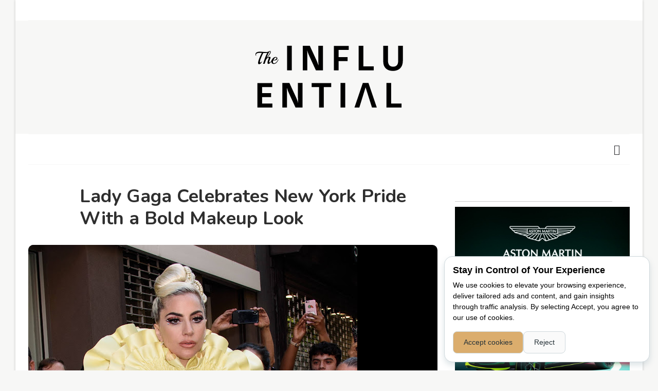

--- FILE ---
content_type: text/html; charset=UTF-8
request_url: https://www.the-influential.com/2018/06/lady-gaga-celebrates-new-york-pride.html
body_size: 57892
content:
<!DOCTYPE html>
<html class='v2' dir='ltr' lang='en' xmlns='http://www.w3.org/1999/xhtml' xmlns:b='http://www.google.com/2005/gml/b' xmlns:data='http://www.google.com/2005/gml/data' xmlns:expr='http://www.google.com/2005/gml/expr'>
<head>
<link href='https://www.blogger.com/static/v1/widgets/335934321-css_bundle_v2.css' rel='stylesheet' type='text/css'/>
<meta content='elZBZDlpVjZiT3VnSW5QRkxOSDZCejVtd0pxTHJwUC9OQjdIVFdLSFYzbz01' name='dmca-site-verification'/>
<meta content='IE=edge' http-equiv='X-UA-Compatible'/>
<link crossorigin='anonymous' href='https://maxcdn.bootstrapcdn.com/bootstrap/4.0.0-beta.2/css/bootstrap.min.css' integrity='sha384-PsH8R72JQ3SOdhVi3uxftmaW6Vc51MKb0q5P2rRUpPvrszuE4W1povHYgTpBfshb' rel='stylesheet'/>
<!-- &#9989; HEAD COMPLETO PARA BLOGGER: THE INFLUENTIAL -->
<title>
The Influential: Lady Gaga Celebrates New York Pride With a Bold Makeup Look
</title>
<!-- Core SEO Meta Tags -->
<meta charset='utf-8'/>
<meta content='width=device-width, initial-scale=1.0' name='viewport'/>
<meta content='index, follow, max-snippet:-1, max-image-preview:large, max-video-preview:-1' name='robots'/>
<meta content='index, follow, max-snippet:-1, max-image-preview:large, max-video-preview:-1' name='googlebot'/>
<meta content='The Influential' name='author'/>
<meta content='en-US' http-equiv='Content-Language'/>
<!-- hreflang -->
<link href='https://www.the-influential.com/2018/06/lady-gaga-celebrates-new-york-pride.html' hreflang='en' rel='alternate'/>
<!-- Canonical & Meta Description -->
<meta content='The Influential: Lady Gaga Celebrates New York Pride With a Bold Makeup Look' name='title'/>
<meta content='Discover stories that define luxury. Curated insights in fashion, design, travel, and innovation.' name='description'/>
<link href='https://www.the-influential.com/2018/06/lady-gaga-celebrates-new-york-pride.html' rel='canonical'/>
<!-- RSS Feeds -->
<link href='https://www.the-influential.com/feeds/posts/default' rel='alternate' title='The Influential Feed' type='application/atom+xml'/>
<link href='https://www.the-influential.com/feeds/posts/default?alt=rss' rel='alternate' title='The Influential Feed' type='application/rss+xml'/>
<!-- Open Graph Meta Tags -->
<meta content='The Influential' property='og:site_name'/>
<meta content='en_US' property='og:locale'/>
<meta content='article' property='og:type'/>
<meta content='The Influential: Lady Gaga Celebrates New York Pride With a Bold Makeup Look' property='og:title'/>
<meta content='' property='og:description'/>
<meta content='https://www.the-influential.com/2018/06/lady-gaga-celebrates-new-york-pride.html' property='og:url'/>
<meta content='https://blogger.googleusercontent.com/img/b/R29vZ2xl/AVvXsEjKV47U2d3JVz9psWCjNyU64YY4aH9j3dbM4yaRCQuV1ZYGQyUupHKjuffFUnLudDvVFIKKNdWUJ_jCEYPNU53-LHVO55TUcQtf-e1dfvLQvYwAMHpWCaE_wF-NERSG8IopLYOlySBCTCE/s640/lady-gaga-departs-recording-studio-2-1529938804_.jpg' property='og:image'/>
<!-- Twitter Cards -->
<meta content='summary_large_image' name='twitter:card'/>
<meta content='@TheInfluential' name='twitter:site'/>
<meta content='The Influential: Lady Gaga Celebrates New York Pride With a Bold Makeup Look' name='twitter:title'/>
<meta content='' name='twitter:description'/>
<meta content='https://blogger.googleusercontent.com/img/b/R29vZ2xl/AVvXsEjKV47U2d3JVz9psWCjNyU64YY4aH9j3dbM4yaRCQuV1ZYGQyUupHKjuffFUnLudDvVFIKKNdWUJ_jCEYPNU53-LHVO55TUcQtf-e1dfvLQvYwAMHpWCaE_wF-NERSG8IopLYOlySBCTCE/s640/lady-gaga-departs-recording-studio-2-1529938804_.jpg' name='twitter:image'/>
<!-- JSON-LD Schema -->
<script type='application/ld+json'>
{
  "@context": "https://schema.org",
  "@type": "NewsArticle",
  "headline": "The Influential: Lady Gaga Celebrates New York Pride With a Bold Makeup Look",
  "description": "",
  "image": "https://blogger.googleusercontent.com/img/b/R29vZ2xl/AVvXsEjKV47U2d3JVz9psWCjNyU64YY4aH9j3dbM4yaRCQuV1ZYGQyUupHKjuffFUnLudDvVFIKKNdWUJ_jCEYPNU53-LHVO55TUcQtf-e1dfvLQvYwAMHpWCaE_wF-NERSG8IopLYOlySBCTCE/s640/lady-gaga-departs-recording-studio-2-1529938804_.jpg",
  "author": {
    "@type": "Organization",
    "name": "The Influential"
  },
  "publisher": {
    "@type": "Organization",
    "name": "The Influential",
    "logo": {
      "@type": "ImageObject",
      "url": "https://blogger.googleusercontent.com/img/b/R29vZ2xl/AVvXsEiJ30Wp1-ppfnvrJDUh6GEOj9Q5ac00cusvuWDgvLFihhTLBu3yvo3tOqnmnC9e0jFPCdjfyFvmHbOprA1-Sjl9vwszRtkGCBVrHhkBYpkteOF45RozGdh5PwV1V5ppf4-TuewaWgWvP9aeCpol0bMjYC01hslJu9k_vtmLMhKBH8H7tGDchwgfcDgdGzli/s1600/TheInfluential_OG.jpg"
    }
  },
  "datePublished": "<!--Can't find substitution for tag [post.timestamp.iso8601]-->",
  "mainEntityOfPage": {
    "@type": "WebPage",
    "@id": "<!--Can't find substitution for tag [post.url]-->"
  }
}
</script>
<!-- &#9989; FIN DE HEAD: THE INFLUENTIAL -->
<style id='page-skin-1' type='text/css'><!--
/*
-----------------------------------------------
Templae Name: Morpho Blogger Template
Release Date : 20 April 2018, 12:39 AM (Indian Standard Time)
Author :     Blossom Themes
Author URI : https://blossomthemes.blogspot.com
License:     Premium Version Licence of Blossom Themes
----------------------------------------------- */
/* Variable definitions
-----------------------
<Group description="Main Settings" selector="body">
<Variable name="maincolor" description="Main Color of theme" type="color"  default="#b18343" />
<Variable name="lightcolor" description="Light Color of theme" type="color"  default="#f7f7f7" />
</Group>
-----------------------
*/
/* Global */
*::selection {background: #b18343;color: #ffffff;}
*::-o-selection {background: #b18343;color: #ffffff;}
*::-moz-selection {background: #b18343;color: #ffffff;}
*::-webkit-selection {background: #b18343;color: #ffffff;}
a:link{text-decoration:none}
html,body,.section,.widget,div,span,applet,object,iframe,h1,h2,h3,h4,h5,h6,p,blockquote,pre,a,abbr,acronym,address,big,cite,code,del,dfn,em,font,img,ins,kbd,q,s,samp,small,strike,strong,sub,sup,tt,var,dl,dt,dd,ol,ul,li,fieldset,form,label,legend,table,caption,tbody,tfoot,thead,tr,th,td,figure{margin:0;padding:0}
html{overflow-x:hidden}
a{text-decoration:none;color:#000}
article,aside,details,figcaption,figure,footer,header,hgroup,menu,nav,section{display:block}
table{border-collapse:separate;border-spacing:0}
caption,th,td{text-align:left;font-weight:400}
blockquote:before,blockquote:after,q:before,q:after{content:""}
.quickedit,.home-link{display:none}
blockquote,q{quotes:"" ""}
sup{vertical-align:super;font-size:smaller}
code{font-family:'Nunito', sans-serif;font-size:12px;color:#272727}
a img{border:none}
.post-body table {margin:10px 0px;}
.post-body table td{border-collapse:collapse;border:1px solid #e6e6e6;margin-bottom:1.5em;text-align:center}
.post-body table{border-collapse:collapse;border:1px solid #e6e6e6;margin-bottom:1.5em}
.post-body td,th{border-top:1px solid #e6e6e6;vertical-align:top;padding:12px 20px}
hr{display: block;height: 1px;border: 0;border-top: 1px solid #eee;margin: 1em 0;padding: 0;}
code{font-family: consolas;border:1px solid #ccc;background:#f7f7f7;padding:2px 6px;}
ol,ul{padding:0;margin:0;text-align:left}
ol li{list-style-type:decimal;padding:0 0 5px}
ul li{list-style-type:square;padding:0 0 5px}
ul ul,ol ol{padding:0}
.post-body a{font-weight:bold;}
.post-body a:hover{color:#b18343;font-weight:bold;}
.section,.widget,.widget ul{margin:0;padding:0}
#navbar-iframe,.navbar,.Attribution,.post-author-widget,.post-author-social{height:0;visibility:hidden;display:none}
.feed-links,.post-footer-line.post-footer-line-1,.post-footer-line.post-footer-line-2,.post-footer-line.post-footer-line-3{display:none}
.item-control{display:none!important}
h2.date-header,h4.date-header{display:none;margin:1.5em 0 .5em}
h1,h2,h3,h4,h5,h6{font-family:'Nunito', sans-serif;font-weight:400;color:#2e2e2e}
blockquote{padding: 20px 50px 20px 50px;background: #f7f7f7;border-left: 5px solid #b18343;font-size:16px;margin:10px 0px;}
img{max-width:100%;vertical-align:middle;border:0}
.widget iframe,.widget img{max-width:100%}
.status-msg-border{border:1px solid #ff545a;background:#b18343}
.status-msg-body{color:#b18343;font-family:'Nunito', sans-serif;letter-spacing:0;font-weight:400}
/* Layout */
*{outline:0;transition:all .2s ease;-webkit-transition:all .2s ease;-moz-transition:all .2s ease;-o-transition:all .2s ease}
body{background:#f7f7f6; color:#2e2e2e;font-family:'Nunito', sans-serif;font-size:14px;font-weight:400;line-height:21px;}
#body-wrapper{max-width:100%;margin:0 auto;background-color:#fff;box-shadow:0 0 5px RGBA(0,0,0,0.2)}
.body-row{width:1170px}
#content-wrapper{margin:0 auto;padding:20px 0 40px;overflow:hidden}
#main-wrapper{float:left;width:68%;max-width:800px}
#sidebar-wrapper{float:right;width:30%;max-width:340px}
article{padding:0;overflow:hidden}
/* Top Bar*/
.morpho-top-menu ul li a{color:#666;font-size:12px;padding: 0 25px 0 0;line-height: 40px;}
.morpho-top-wrapper{position:relative;min-height:40px;color:#aaa;margin:0 auto;}
.morpho-social{display:none;float:right;padding:5px 0}
.morpho-social li{display:inline;padding:0;float:left;margin-right:5px}
.morpho-social .widget ul{padding:0}
.morpho-social .LinkList ul{text-align:center;margin:0 20px 0 0}
.morpho-social #social a{display:block;width:30px;height:30px;line-height:30px;font-size:14px;color:#666;transition:background .3s linear;-moz-transition:background .3s linear;-webkit-transition:background .3s linear;-o-transition:background .3s linear}
.morpho-social #social a:before{display:inline-block;font:normal normal normal 22px/1 FontAwesome;font-size:inherit;font-style:normal;font-weight:400;-webkit-font-smoothing:antialiased;-moz-osx-font-smoothing:grayscale}
.morpho-social .bloglovin:before{content:"\f004"}
.morpho-social .facebook:before{content:"\f09a"}
.morpho-social .twitter:before{content:"\f099"}
.morpho-social .gplus:before{content:"\f0d5"}
.morpho-social .rss:before{content:"\f09e"}
.morpho-social .youtube:before{content:"\f167"}
.morpho-social .skype:before{content:"\f17e"}
.morpho-social .stumbleupon:before{content:"\f1a4"}
.morpho-social .tumblr:before{content:"\f173"}
.morpho-social .vine:before{content:"\f1ca"}
.morpho-social .stack-overflow:before{content:"\f16c"}
.morpho-social .linkedin:before{content:"\f0e1"}
.morpho-social .dribbble:before{content:"\f17d"}
.morpho-social .soundcloud:before{content:"\f1be"}
.morpho-social .behance:before{content:"\f1b4"}
.morpho-social .digg:before{content:"\f1a6"}
.morpho-social .instagram:before{content:"\f16d"}
.morpho-social .pinterest:before{content:"\f0d2"}
.morpho-social .delicious:before{content:"\f1a5"}
.morpho-social .codepen:before{content:"\f1cb"}
.morpho-social .vimeo:before{content:"\f27d";}
.morpho-social .wordpress:before{content:"\f19a";}
.morpho-social .dropbox:before{content:"\f16b";}
.morpho-social .slideshare:before{content:"\f1e7";}
.morpho-social .vk:before{content:"\f189";}
.morpho-social .yahoo:before{content:"\f19e";}
.morpho-social .reddit:before{content:"\f281";}
.morpho-social #social a{transition:.2s all ease-in-out;}
.morpho-social #social a:hover{transition:.2s all ease-in-out;}
.morpho-social #social a.facebook:hover{color:#3b5999;}
.morpho-social #social a.twitter:hover{color:#55acee;}
.morpho-social #social a.gplus:hover{color:#dd4b39;}
.morpho-social #social a.youtube:hover{color:#cd201f;}
.morpho-social #social a.pinterest:hover{color:#bd081c;}
.morpho-social #social a.instagram:hover{color:#e4405f;}
.morpho-social #social a.codepen:hover{color:#222;}
.morpho-social #social a.linkedin:hover{color:#0077B5;}
.morpho-social #social a.skype:hover{color:#00AFF0;}
.morpho-social #social a.dropbox:hover{color:#007ee5;}
.morpho-social #social a.wordpress:hover{color:#21759b;}
.morpho-social #social a.vimeo:hover{color:#1ab7ea;}
.morpho-social #social a.slideshare:hover{color:#0077b5;}
.morpho-social #social a.vk:hover{color:#4c75a3;}
.morpho-social #social a.tumblr:hover{color:#34465d;}
.morpho-social #social a.yahoo:hover{color:#410093;}
.morpho-social #social a.stumbleupon:hover{color:#eb4924;}
.morpho-social #social a.reddit:hover{color:#ff5700;}
.morpho-social #social a.quora:before{content:"\f2c4";}
.morpho-social #social a.quora:hover{color:#b92b27;}
.morpho-social #social a.yelp:before{content:"\f1e9";}
.morpho-social #social a.yelp:hover{color:#af0606;}
.morpho-social #social a.weibo:before{content:"\f18a";}
.morpho-social #social a.weibo:hover{color:#df2029;}
.morpho-social #social a.phunt:before{content:"\f288";}
.morpho-social #social a.phunt:hover{color:#da552f;}
.morpho-social #social a.hackernews:before{content:"\f1d4";}
.morpho-social #social a.hackernews:hover{color:#ff6600;}
.morpho-social #social a.soundcloud:hover{color:#ff3300;}
.morpho-social #social a.whatsapp:before{content:"\f232";}
.morpho-social #social a.whatsapp:hover{color:#25D366;}
.morpho-social #social a.wechat:before{content:"\f1d7";}
.morpho-social #social a.wechat:hover{color:#09b83e;}
.morpho-social #social a.vine:hover{color:#00b489;}
.morpho-social #social a.slack:before{content:"\f198";}
.morpho-social #social a.slack:hover{color:#3aaf85;}
.morpho-social #social a.dribbble:hover{color:#ea4c89;}
.morpho-social #social a.dribbble:hover{color:#ea4c89;}
.morpho-social #social a.flickr:before{content:"\f16e";}
.morpho-social #social a.flickr:hover{color:#ff0084;}
.morpho-social #social a.foursquare:before{content:"\f180";}
.morpho-social #social a.foursquare:hover{color:#f94877;}
.morpho-social #social a.behance:hover{color:#131418;}
.morpho-social #social a.rss:hover{color:#f57d00;}
.morpho-social #social a.stack-overflow:hover{color:#f57d00;}
.morpho-social #social a.digg:hover{color:#131418;}
.morpho-social #social a.delicious:hover{color:#0084ff;}
.morpho-first-article img{width: 100%;}
.morpho-social ul#social a:hover{color:#b18343;opacity:1}
.morpho-morpho-top-menu{float:left}
.morpho-top-menu ul{display:none; overflow:hidden;list-style:none;padding:0;margin:0}
.morpho-top-menu ul li{float:left;display:inline-block;list-style:none;padding:0}
.morpho-top-menu ul li a{display:block;border:none!important;text-decoration:none;font-weight:400;text-transform:capitalize;font-family:'Nunito', sans-serif;}
.morpho-top-menu ul li a:hover{color:#000}
/*Header*/
.morpho-center-header{background:#f7f7f6;}
#morpho-wide-wrapper{color:#fff;padding:30px 0;margin:0 auto}
#header-inner{background-position:left;background-repeat:no}
.morpho-wide img{height:auto;max-height:100%;margin:0}
.morpho-wide h1,.morpho-wide h1 a,.morpho-wide h1 a:hover,.morpho-wide h1 a:visited{font-family:'Nunito', sans-serif;color:#b18343;font-size:52px;font-weight:400;line-height:1.2em;margin:0;padding:0 0 5px;text-decoration:none;text-transform:uppercase;letter-spacing:1px}
.morpho-wide h3{font-weight:400;margin:0;padding:0}
.morpho-wide .description{color:#666;margin:0;padding:0 0 10px;text-transform:capitalize;text-align:center;text-indent:0;letter-spacing:1px}
.morpho-wide {margin: 0;padding: 0;text-align: center;}
.morpho-wide .description span{border-top:1px solid rgba(241,241,241,0.25);padding:5px 0 0}
/*Select Nav*/
.selectnav{display:none}
/*Nav Menu*/
#morpho-menu{border-top: 1px solid #f7f7f7;border-bottom: 1px solid #f7f7f7;}
.morpho-navigation{font-weight:400;margin:0 auto;height:60px}
ul#morpho_menu{list-style:none;margin:0;padding:0;}
#morpho-menu .widget{display:none}
#morpho-menu{height:60px;position:relative;text-align:center;z-index:15;margin:0 auto;padding-right:0px}
.menu-wrap{margin:0 auto;position:relative}
#morpho-menu ul > li{position:relative;vertical-align:middle;display:inline-block;padding:0;margin:0}
#morpho-menu ul > li > a{color:#666;font-size:14px;font-weight:600;line-height:60px;display:inline-block;text-transform:uppercase;text-decoration:none;letter-spacing:1px;margin:0;padding:0 12px;font-family:'Nunito', sans-serif;font-weight:700;}
#morpho-menu ul > li > ul{position:absolute;background:#fff;top:100%;left:0;min-width:210px;padding:0;z-index:9999;margin-top:0;visibility:hidden;opacity:0;-webkit-transform:translateY(10px);-moz-transform:translateY(10px);transform:translateY(10px);box-shadow: 1px 5px 10px 0 rgba(0, 0, 0, 0.15);}
#morpho-menu ul > li > ul > li > ul{position:absolute;top:0;left:210px;width:210px;background:#fff;z-index:99;margin-top:0;margin-left:0;padding:0;border-left:1px solid #6d6d6d;visibility:hidden;opacity:0;-webkit-transform:translateY(10px);-moz-transform:translateY(10px);transform:translateY(10px)}
#morpho-menu ul > li > ul > li{display:block;float:none;text-align:left;position:relative;border-top:none;}
#morpho-menu ul > li > ul > li:last-child{border:0}
#morpho-menu ul li.hasSubmenu ul li:after,#morpho-menu ul li:last-child:after{display:none}
#morpho-menu ul > li:hover > a{color:#b18343}
#morpho-menu ul > li > ul > li a{font-size:14px;line-height:22px;display:block;color: #63636a;text-transform:uppercase;text-decoration:none;margin:0;padding:15px 25px;border-right:0;border:0}
#morpho-menu ul > li.hasSubmenu > a:after{content:'\f107';font-family:FontAwesome;float:right;margin-left:5px;font-size:12px;}
#morpho-menu ul > li:hover > ul,#morpho-menu ul > li > ul > li:hover > ul{opacity:1;visibility:visible;-webkit-transform:translateY(0);-moz-transform:translateY(0);transform:translateY(0)}
#morpho-menu ul > li > ul > li.hasSubmenu > a:after{content:'\f105';float:right}
#morpho-menu ul > li > ul > li a{
font-size:12px;
text-transform: initial !important;
padding: 5px 15px;
font-weight: 600;
}
#morpho-menu ul > li > ul{
border-bottom-left-radius: 10px;
border-bottom-right-radius: 10px;
box-shadow: rgba(0,0,0,.15) 0 7px 25px;
}
#morpho-menu ul > li > ul > li > ul{
border-radius: 10px;
left:205px;
border-left: 0px;
box-shadow: rgba(0,0,0,.15) 0 7px 25px;
}
/* Mega Menu */
li.hasSubmenu.isMega{position: static !important}
li.hasSubmenu.isMega > ul{position: absolute;width: 100%;left:0px;right:0px;}
.morpho-mega-item .morpho-m-thumb{display: block;height: 150px;background-size:cover !important;background-position:center center !important;}
.isMega.hasSubmenu .mega-inner{padding: 20px;position:relative;margin:0px;}
#morpho-menu ul > li.isMega.hasSubmenu .morpho-text a{padding: 8px 0px !important;font-weight: 500;font-family: Nunito;text-transform: initial;color: #000;text-align:center;display: inline-block;width: 100%;}
.isMega .linkcover{position: absolute;left: 0px;right: 0px;height: 100%;width: 100%;display: block;}
.isMega .morpho-m-thumb{position: relative;}
.isMega.hasSubmenu  .mega-nav a{position: absolute;background: #b18343;color: #fff !important;padding:10px 10px !important;top:50%;-moz-transform: translateY(-50%);-ms-transform: translateY(-50%);-webkit-transform: translateY(-50%);-o-transform: translateY(-50%);transform: translateY(-50%);}
.isMega.hasSubmenu  .mega-nav a.mega-next{z-index: 99;right: 0px;}
.isMega.hasSubmenu  .mega-nav a.mega-prev{z-index: 99;left: 0px;}
.isMega .mega-nav a.disable{display:none}
.isMega.hasSubmenu > ul{position: relative}
/* morpho Loading Animation */
.morpho-thecube{width:37px;height:37px;margin:0 auto;margin-top:25px;position:relative;transform:rotateZ(45deg);-o-transform:rotateZ(45deg);-ms-transform:rotateZ(45deg);-webkit-transform:rotateZ(45deg);-moz-transform:rotateZ(45deg);}
.morpho-thecube .morpho-cube{position:relative;transform:rotateZ(45deg);-o-transform:rotateZ(45deg);-ms-transform:rotateZ(45deg);-webkit-transform:rotateZ(45deg);-moz-transform:rotateZ(45deg);}
.morpho-thecube .morpho-cube{float:left;width:50%;height:50%;position:relative;transform:scale(1.1);-o-transform:scale(1.1);-ms-transform:scale(1.1);-webkit-transform:scale(1.1);-moz-transform:scale(1.1);}
.morpho-thecube .morpho-cube:before{content:"";position:absolute;top:0;left:0;width:100%;height:100%;background-color:#fff;opacity:0.4;animation:morpho-fold-thecube 2.76s infinite linear both;-o-animation:morpho-fold-thecube 2.76s infinite linear both;-ms-animation:morpho-fold-thecube 2.76s infinite linear both;-webkit-animation:morpho-fold-thecube 2.76s infinite linear both;-moz-animation:morpho-fold-thecube 2.76s infinite linear both;transform-origin:100% 100%;-o-transform-origin:100% 100%;-ms-transform-origin:100% 100%;-webkit-transform-origin:100% 100%;-moz-transform-origin:100% 100%;}
.morpho-thecube .morpho-c2{transform:scale(1.1) rotateZ(90deg);-o-transform:scale(1.1) rotateZ(90deg);-ms-transform:scale(1.1) rotateZ(90deg);-webkit-transform:scale(1.1) rotateZ(90deg);-moz-transform:scale(1.1) rotateZ(90deg);}
.morpho-thecube .morpho-c3{transform:scale(1.1) rotateZ(180deg);-o-transform:scale(1.1) rotateZ(180deg);-ms-transform:scale(1.1) rotateZ(180deg);-webkit-transform:scale(1.1) rotateZ(180deg);-moz-transform:scale(1.1) rotateZ(180deg);}
.morpho-thecube .morpho-c4{transform:scale(1.1) rotateZ(270deg);-o-transform:scale(1.1) rotateZ(270deg);-ms-transform:scale(1.1) rotateZ(270deg);-webkit-transform:scale(1.1) rotateZ(270deg);-moz-transform:scale(1.1) rotateZ(270deg);}
.morpho-thecube .morpho-c2:before{animation-delay:0.35s;-o-animation-delay:0.35s;-ms-animation-delay:0.35s;-webkit-animation-delay:0.35s;-moz-animation-delay:0.35s;}
.morpho-thecube .morpho-c3:before{animation-delay:0.69s;-o-animation-delay:0.69s;-ms-animation-delay:0.69s;-webkit-animation-delay:0.69s;-moz-animation-delay:0.69s;}
.morpho-thecube .morpho-c4:before{animation-delay:1.04s;-o-animation-delay:1.04s;-ms-animation-delay:1.04s;-webkit-animation-delay:1.04s;-moz-animation-delay:1.04s;}
.morpho-mega-loading{position:absolute;left:0px;top:0px;z-index:100;width:100%;height:100%;background:#b18343;display:inline-block;bottom:0px;}
.morpho-loading-inner{position:absolute;top:50%;left:50%;-moz-transform:translate(-50%, -50%);-ms-transform:translate(-50%, -50%);-webkit-transform:translate(-50%, -50%);-o-transform:translate(-50%, -50%);transform:translate(-50%, -50%);}
@keyframes morpho-fold-thecube{0%, 10%{transform:perspective(70px) rotateX(-180deg);opacity:0;}
25%,75%{transform:perspective(70px) rotateX(0deg);opacity:1;}
90%,100%{transform:perspective(70px) rotateY(180deg);opacity:0;}
}
@-o-keyframes morpho-fold-thecube{0%, 10%{-o-transform:perspective(70px) rotateX(-180deg);opacity:0;}
25%,75%{-o-transform:perspective(70px) rotateX(0deg);opacity:1;}
90%,100%{-o-transform:perspective(70px) rotateY(180deg);opacity:0;}
}
@-ms-keyframes morpho-fold-thecube{0%, 10%{-ms-transform:perspective(70px) rotateX(-180deg);opacity:0;}
25%,75%{-ms-transform:perspective(70px) rotateX(0deg);opacity:1;}
90%,100%{-ms-transform:perspective(70px) rotateY(180deg);opacity:0;}
}
@-webkit-keyframes morpho-fold-thecube{0%, 10%{-webkit-transform:perspective(70px) rotateX(-180deg);opacity:0;}
25%,75%{-webkit-transform:perspective(70px) rotateX(0deg);opacity:1;}
90%,100%{-webkit-transform:perspective(70px) rotateY(180deg);opacity:0;}
}
@-moz-keyframes morpho-fold-thecube{0%, 10%{-moz-transform:perspective(70px) rotateX(-180deg);opacity:0;}
25%,75%{-moz-transform:perspective(70px) rotateX(0deg);opacity:1;}
90%,100%{-moz-transform:perspective(70px) rotateY(180deg);opacity:0;}
}
/* Search Button */
.morpho-search-btn{position:absolute;right:0;top:0;z-index:99}
.morpho-search-btn a.morpho-serch{cursor:pointer;display:block;height:60px;text-align:center;position:relative;right:0;top:0;width:50px;border-radius:0;box-sizing:border-box;color:#2f2f33}
.morpho-search-btn a.morpho-serch:hover{color:#b18343}
.morpho-search-btn a.morpho-serch:before{color:#2f2f33;content: "\f4a5";font-family:Ionicons;font-size:20px;line-height:60px;}
.morpho-search-btn span{list-style:none}
/* Featued Post Widget */
.morpho-initiate{opacity:0}
.morpho-wrapper{margin:0 0 10px; }
.morpho-implied{opacity:1}
.morphofeatured .morpho-featured .morpho-secondary{overflow:hidden;display:block;padding:0;position:relative}
.morphofeatured .morpho-featured .morpho-secondary:last-child{padding-top:10px;margin-top:10px}
.mrph .morpho-featured .morpho-secondary .morphofeatured-thumb{width:100%;height:240px;vertical-align:middle}
.mrph .morpho-featured .morpho-secondary .morpho-thumb{width:100%;height:240px;position:relative;display:block}
.morpho-trap{position:absolute;left:0;top:0;z-index:1;width:100%;height:100%;background-color:rgba(40,35,40,0.05)}
.mrph .morpho-featured .morpho-secondary .morpho-content{position:absolute;bottom:0;width:100%;z-index:2;padding:15px;box-sizing:border-box}
.morphofeatured .morpho-secondary .morpho-content .morphofeatured-title{overflow:hidden;line-height:0;margin:0 0 2px;padding:0}
.morphofeatured .morpho-secondary .morpho-content .morphofeatured-title a{color:#fff;font-weight:400;font-size:13px;line-height:1.5em}
.morpho-author{display:none;margin-right:10px; display:none;}
.morpho-author::before{content:'\f47d';font-family: "Ionicons";color:#bbb;margin-right:5px}
.morpho-author,.morpho-time{display:none;color:#bdbdbd;font-size:12px;font-weight:400}
.morpho-time:before{display:none;content: "\f402";font-family: "Ionicons";color:#bbb;margin-right:5px}
.morpho-label a {border: 1px solid #fff;background: transparent;border-radius: 0px;padding: 3px 5px;position: relative;display: inline-block;text-transform: uppercase;color: #fff;font-size: 10px;position: relative;line-height: 11px;}
.slidebg .morphofeatured .morpho-hero .morpho-hero-content .morphofeatured-title a{ font-size: 22px;line-height: 26px;font-weight: 600;padding: 10px 0px;}
.slidebg .morphofeatured .morpho-hero .morpho-hero-content .morphofeatured-title a:hover,.morphofeatured .morpho-secondary .morpho-content .morphofeatured-title a:hover{color: #b18343;}
.morphofeatured .morpho-secondary .morpho-content .morphofeatured-title a{font-weight: 600;line-height: 22px;letter-spacing: 0;margin-top: 5px;font-size: 18px;}
.morphofeatured .morpho-secondary .morpho-content .morphofeatured-title{margin: 10px 0px;}
.morphofeatured h2{display: none;}
/* Customized Widgets */
.custwid .widget h2.title{padding-right: 90px !important;box-sizing: border-box;}
.custwid .widget{position: relative;}
.custwid .widget .morpho-right-all{position: absolute;right: 0px;top:8px;}
.custwid .widget .morpho-right-all a{color: #b18343}
.morpho-right-all a{text-transform: capitalize;font-weight:400;}
object.morpho-widget{ padding: 30px 0px;display: block;width: 100%; }
/* Custom Gallery widget */
.morpho-gallery-post .img_dyn{background-position: center center !important;}
.morpho-absolutize{position: absolute;bottom:0px;color:#fff;left:0px;box-sizing:border-box;padding:20px;}
.morpho-gallery-feature{position: relative; }
.morpho-gallery-feature .feature-image:before{content: "";position: absolute;top: 0px;bottom: 0px;left: 0px;right: 0px;background: rgba(0, 0, 0, 0) linear-gradient(to bottom, transparent 0%, transparent 0%, rgba(0, 0, 0, 0.5) 100%, rgba(0, 0, 0, 0.1) 100%) repeat scroll 0 0;display: block;height: 100%;}
.morpho-gallery-feature h3 a{color: #fff}
.morpho-gallery-feature .article-meta span, .morpho-gallery-feature .article-meta span a{color: #fff}
.morpho-gallery-feature .feature-image{background-position: center center !important}
.morpho-gallery-feature .morpho-iframe-hidden{display: none}
.morpho-gallery-feature .feature-image{height: 400px;width: 100%;background-size: cover !important;}
.morpho-gallery-feature .feature-image:after{content: "\f488";font-family: "Ionicons";font-size:60px;color: #fff;width: 100%;line-height: 400px;text-align: center; background: rgba(0,0,0,0.4);height: 100%;display: table;cursor:pointer}
.morpho-gallery-feature h3{font-weight: 600;line-height: 40px;font-size:25px;margin-top:10px;}
.morpho-gallery-feature .article-meta span, .morpho-gallery-feature .article-meta span a{color:#fff;}
.morpho-gallery-feature .article-meta span i{font-size:17px;padding:10px 5px; display:none;}
.morpho-gallery-feature .article-meta span a{font-size: 12px;display: inline;font-weight: 400; display:none;}
.morpho-gallery-post h3 a:hover, .morpho-gallery-feature a:hover{color:#b18343}
.morpho-gallery-post{/*width: 25%;float: left;*/box-sizing:border-box;padding:15px 8px;position:relative;}
.morpho-gallery-post:first-child{padding-left: 0px;}
.morpho-gallery-post .img_dyn{height: 108px;background-size:cover !important;position: relative;background-position:center center;}
.morpho-gallery-post .playing.img_dyn:after{content: "\f487";font-family: "Ionicons";font-size: 30px;color: #fff;width: 100%;line-height: 108px;text-align: center;background: rgba(0,0,0,0.4);height: 100%;display: table;cursor: pointer;}
.morpho-gallery-post h3 a{font-size: 14px;font-weight: 600;}
.morpho-gallery-post h3{padding: 10px 0px;line-height:18px;}
.clearfix{clear:both;}
.morpho-gallery-feature .regular.feature-image:after, .morpho-gallery-post .playing.regular.img_dyn:after{display:none !important;}
.owl-nav{position: absolute;width:100%;top:0px;font-size:20px;color:#fff;display:none;opacity:0;transition:.2s all ease-in-out}
.owl-nav .owl-next{right: 10px;position: absolute;top:58px;}
.owl-nav .owl-prev{left:5px;position: absolute;top:58px;}
.owl-nav .owl-prev,.owl-nav .owl-next{background:#b18343; width: 25px; height: 25px;text-align: center;line-height: 26px;}
.morpho-slider:hover .owl-nav{display: block;opacity: 1;transition:.2s all ease-in-out}
.owl-nav .owl-prev.disabled,.owl-nav .owl-next.disabled{display: none}
ol{padding-left: 20px;box-sizing:border-box;width:100%;}
/* Custom List widget */
.morpho-box-list{padding: 0px 15px;margin-top:-15%;position: relative;}
.morpho-box-inside{background: #fff;padding: 10px 20px;box-sizing: border-box;}
.morpho-hero .blsm-img::after, .mrph .morpho-featured .morpho-secondary .morpho-thumb::after{ content: "";position: absolute;top: 0px;bottom: 0px;left: 0px;right: 0px;background: rgba(0, 0, 0, 0) linear-gradient(to bottom, transparent 0%, transparent 0%, rgba(0, 0, 0, 0.5) 100%, rgba(0, 0, 0, 0.1) 100%) repeat scroll 0 0;display: block;height: 100%;}
.grid-item:hover .morpho-article .morpho-bgr{background: rgba(0, 0, 0, 0.5);opacity: 1;transition:.6s all ease;}
.grid-item .post-cat{filter: blur(30px);opacity: 0;transition:.6s all ease;}
.grid-item:hover .post-cat{opacity: 0;filter:blur(0px)}
.morphofeatured .morpho-hero{width:60%;position:relative;float:left;padding-right:1.4%;box-sizing:border-box;overflow:hidden}
.morphofeatured .morpho-featured-image{width:100%;position:relative;overflow:hidden}
.morphofeatured .morpho-hero .morphofeatured-thumb,.morphofeatured .blsm-img{height:500px}
.mrph .morpho-hero .morphofeatured-thumb{position:relative;width:100%;height:200px}
.morphofeatured-thumb{overflow:hidden}
.morphofeatured .morpho-hero .morphofeatured-thumb,.morphofeatured .blsm-img{height:500px!important}
.mrph .blsm-img{width:100%;height:200px;position:relative;display:block}
.morpho-hero .morphofeatured-thumb .morpho-label{position:absolute;top:15px;left:15px;z-index:2}
.morpho-hero .morphofeatured-thumb .morpho-label a{background:#b18343;color:#fff;text-transform:uppercase;height:20px;line-height:20px;display:inline-block;padding:0 6px;font-size:11px;font-weight:400;border-radius:2px}
.morphofeatured .morpho-hero .morpho-hero-content,.column .morpho-hero .morpho-hero-content{position:absolute;bottom:0;width:100%;z-index:2;padding:15px;box-sizing:border-box}
.morphofeatured .morpho-hero .morpho-hero-content .morphofeatured-title a,.column .morpho-hero .morpho-hero-content .morphofeatured-title a{display:block;font-size:19px;color:#fff;font-weight:400;line-height:1.4em;margin-bottom:5px}
.morpho-hero-content .morpho-author,.morpho-hero-content .morpho-time{ display:none; color:#ccc}
.recent-summary{display:block;color:#ccc;padding:10px 0}
.morpho-list-col {width: 50%;box-sizing: border-box;float: left;}
.morpho-widget-col-1{padding-right: 15px;}
.morpho-widget-col-2{  padding-left: 15px;}
.morpho-list-media{position: relative;}
.morpho-list-media .morpho-post-share{position: absolute;top:0px;left: 0px;width: 100%;height: 100%;display: table;}
.morpho-post-share .morpho-cell{vertical-align: middle;display: table-cell;text-align:center;}
.morpho-post-share ul{list-style: none;box-sizing: border-box;width: 100%;}
.morpho-post-share a{color: #fff;}
.morpho-post-share ul li{padding:15px;list-style-type: none;font-size:25px;float:left;}
article.morpho-post{padding: 0px;}
.morpho-post-share{background: rgba(0,0,0,0.5);opacity: 0;transition: .2s all ease-in-out;}
.morpho-widget ul.social-icons{display: table;text-align: center;padding: 0px 110px;}
.morpho-parentover:hover .morpho-post-share{opacity: 1;transition: .2s all ease-in-out;}
.morpho-post-share a:hover{color: #b18343}
.morpho-widget.list .morpho-widget-col-1 h3.entry-title a{font-weight:600;line-height:20px;font-size: 30px;color:rgb(47, 47, 51);}
.morpho-widget.list .morpho-widget-col-1 .article-meta span a{display:none; color: rgb(142, 142, 149);font-weight: 400;font-size: 12px;}
.morpho-widget.list .morpho-widget-col-1 .article-meta span i{display:none; color: rgb(142, 142, 149);font-weight: 400;font-size: 17px;padding:0px 4px}
.morpho-widget.list .morpho-widget-col-1 .article-meta{display:none; padding-bottom: 10px;}
.morpho-widget.list .morpho-widget-col-1 .entry-content{color: rgb(142, 142, 149);line-height: 24px;font-size: 14px;}
.morpho-widget.list .morpho-widget-col-1 .entry-content a.btn-read{border:1px solid rgb(234, 234, 241);padding:5px 20px;display: table;margin-top:20px;text-transform: uppercase;font-size: 12px;}
.morpho-widget.list .morpho-widget-col-1 .entry-content a.btn-read:hover{border-color: #b18343;background: #b18343;color: #fff;}
.morpho-widget.list .morpho-widget-col-2 .article-image a{height:100px;display:block;width:100px;background-size:cover !important;background-position:center !important;}
.morpho-widget.list .morpho-widget-col-2 .article-image{width: 100px;float: left;}
.morpho-widget.list .morpho-widget-col-2 .morpho-post{margin-bottom:20px;}
.morpho-widget.list .morpho-widget-col-2 .morpho-post .article-content{box-sizing: border-box;padding-left:15px;display:table;}
.morpho-widget.list .morpho-widget-col-2 .morpho-post .article-content h3 a{font-size:16px;line-height:22px;font-weight: 600; padding-top:10px;display: table;}
.morpho-widget.list .morpho-widget-col-2 .morpho-post .article-content .article-meta{display:none; color: rgb(142, 142, 149);padding-top:5px; display: table;}
.morpho-widget.list .morpho-widget-col-2 .morpho-post .article-content .article-meta .entry-date{display:none; color: rgb(142, 142, 149);font-weight: 400;font-size:12px;}
.morpho-widget.list .morpho-widget-col-2 .article-meta span i{display:none; }
.morpho-widget.list .morpho-widget-col-2 a:hover{color:#b18343}
img.morpho-empty{max-width: 250px;}
div.morpho-empty{width: 100%;text-align:center;background:rgb(236,239,241);box-sizing:border-box;padding:50px 0px;}
.morpho-no-title h3{font-weight: 600;}
#customwidget .morpho-widget.list .morpho-widget-col-1 .morpho-parentover .morpho-post-share ul{filter:blur(20px);transition:.6s all ease;}
#customwidget .morpho-widget.list .morpho-widget-col-1 .morpho-parentover:hover .morpho-post-share ul{filter:blur(0px)}
/* Latest Posts [First] */
.morpho-first-article{margin-top:20px;position:relative;}
.morpho-first-article .morpho-article-image{position: relative;}
.morpho-first-article .morpho-article-image:after{content:"";position: absolute;top:0px;bottom:0px;left:0px;right:0px;
background: rgba(0, 0, 0, 0) linear-gradient(to bottom, transparent 0%, transparent 0%, rgba(0, 0, 0, 0.5) 100%, rgba(0, 0, 0, 0.1) 100%) repeat scroll 0 0;border-bottom-left-radius: 10px;
border-bottom-right-radius: 10px;}
.morpho-first-article .morpho-article-content{position: absolute;bottom:25px;left:30px;}
.morpho-first-article .morpho-article-content a,.morpho-first-article .morpho-article-content i{color: #fff;}
.post-cat a{border:1px solid #fff;background: transparent;  border-radius: 0px;padding: 5px 10px;position: relative;display: inline-block;text-transform: uppercase;color: #fff;font-size: 12px;position: relative;line-height: 14px;margin-bottom: 5px;margin-right: 4px;}
.morpho-first-article h3.entry-title{font-weight: 600;font-size:25px;padding-left: 4px;margin:30px 30px; }
.morpho-first-article .article-meta a{font-size:12px;font-weight: 400;color: rgb(235, 235, 235);margin:0px 8px;display:none;}
.morpho-first-article .article-meta i{font-size:15px;padding-top:1px;display:none;}
.morpho-first-article .article-meta a:hover,.morpho-first-article .entry-title a:hover{color:#b18343}
/* Posts */
.grid-item:hover .morpho-article .morpho-bgr{background: rgba(0, 0, 0, 0.5);opacity: 1;transition:.6s all ease;}
.grid-item .post-cat{filter: blur(30px);opacity: 0;transition:.6s all ease;}
.grid-item:hover .post-cat{opacity: 1;filter:blur(0px)}
.grid-item .article-content{padding: 0px 15px;margin-top:-15%;position: relative;box-sizing: border-box;}
.grid-item .article-inwhite{background: #fff;box-sizing: border-box;padding: 10px 20px;}
.grid-item.secondary{padding-top:20px}
.morpho-article{margin-bottom: 30px;border-radius: 0px;position: relative;}
.morpho-article .morpho-article-image{position: relative;display: inline-block;width:100%}
.morpho-article .morpho-bgr{bottom: 0;left: 0;opacity: 0.7;position: absolute;right: 0;top: 0;-webkit-transition: 0.4s;-o-transition: 0.4s;transition: 0.4s;}
.morpho-article .morpho-article-image .morpho-featured-wid{width: 100%;height:280px;display: block;background-size:cover !important;background-position: center center !important;}
.morpho-article .morpho-post-image:hover .morpho-bgr{background: rgba(0, 0, 0, 0.5);opacity: 1;-webkit-transition: 0.4s;-o-transition: 0.4s;transition: 0.4s;}
.morpho-article .share-links{opacity: 0;left: 0;margin-top: -15px;position:absolute;right: 0;top: 50%;-webkit-transition: 0.4s;-o-transition: 0.4s;transition: 0.4s;display: inline;text-align: center;}
.morpho-article .morpho-post-image:hover .share-links{opacity:1}
.morpho-article .share-links .social-icons {margin: 0; text-align: right; display: inline-block;}
.morpho-article .share-links .social-item {border: none;background: transparent; box-shadow: none; margin: 5px;}
.morpho-article .share-links .social-item { float: left;}
.morpho-article .share-links .social-item a{font-size:24px;display: inline-block;color: #FFF;text-align: center;padding: 4px 10px;}
.list-unstyled,.list-unstyled li{list-style-type: none;}
.morpho-article .post-cat {position: absolute; top: 5px;left: 5px;font-size: 14px;font-weight: 400;display: block; overflow: hidden;text-overflow: ellipsis; white-space: nowrap;width:100%;}
.morpho-article .article-content {width: 100%; box-sizing:border-box}
.morpho-article .entry-header{margin-top:10px;}
.morpho-article .entry-title{font-weight: 600;font-size:18px;line-height: 24px;}
.morpho-article h3{padding-bottom: 10px;}
.morpho-article .article-meta, .morpho-article .article-meta a{ color: #8e8e95;line-height: 24px;font-weight: 400; display:none;}
.morpho-article .article-meta a{font-size:12px; display:none;}
.morpho-article .article-meta i{font-size: 15px; display:none;}
.morpho-article .entry-content{font-size: 14px;line-height: 24px;color: #8e8e95; padding-top:0px;}
.morpho-article a.btn-read{background: transparent;border: 1px solid #f7f7f7;display: inline-block;right: 20px;padding: 10px 20px 9px;margin-top: 20px;margin-bottom: 10px;font-size: 12px;color: #2f2f33;text-transform: uppercase;}
.morpho-article a.btn-read:hover{background: #b18343;color: white;border: 1px solid #b18343;}
.morpho-article .entry-title a:hover{color:#b18343}
/* Item Page */
.post-body{margin:0;padding:10px;font-size:14px;line-height:26px;box-sizing:border-box}
.post-body img{max-width:100%;padding:10px 0;position:relative;margin:0 auto;}
.comment-link{white-space:normal}
.postmarg{padding: 50px 0px !important;}
.postmarg h3{font-size:36px;line-height:38px; padding: 10px 0px;font-weight: 600}
.postmarg .article-meta, .postmarg .article-meta a{color: #8e8e95; font-weight: 400; display:none;}
.postmarg .article-meta a{font-size: 12px;margin-right: 15px;display:none;}
.postmarg .article-meta i{font-size: 15px;display:none;}
/* Post Bottom Share */
.morpho-right-share ul li{float: left;}
.morpho-right-share ul li a{display: inline-block;color: #FFF;text-align: center;font-size: 12px;}
.morpho-right-share .share-links .social-item.facebook {background: #3b5998}
.morpho-right-share .share-links .social-item {padding: 4px 10px;box-shadow: 0 1px 1px rgba(0, 0, 0, 0.1); cursor: pointer; margin-left: 5px; text-align: center;-webkit-transition: 0.2s;-o-transition: 0.2s;transition: 0.2s;}
.morpho-left-tags, .morpho-right-share{position: relative;display: block;width: 100%;padding: 5px 0px;}
.morpho-right-share .share-links .social-item.twitter {background: #00aced}
.morpho-right-share .share-links .social-item.google {background: #dd4b39}
.morpho-right-share .share-links .social-item.google:hover {background: #ac2d1e}
.morpho-right-share .share-links .social-item.twitter:hover {background: #0074a1}
.morpho-right-share .share-links .social-item.facebook:hover {background: #263961}
.morpho-right-share .share-links .count-share .social-item i {font-size: 10px;color: #fff;padding-right: 5px;}
/* Post Bottom Ad */
.morpho-advertising{box-sizing: border-box;padding: 10px 0px;text-align: center;margin:10px 0px;}
/* Post Author Bottom */
.morpho-post-author .post-author{display:table;overflow:hidden;padding:30px 0px;width:100%;margin-top:10px;border-top:1px solid #f7f7f7;border-bottom:1px solid #f7f7f7; display:none;}
.morpho-post-author .author-img{padding-right:20px;}
.post-outer .post-cat{opacity: 0;filter:blur(30px);}
.morpho-article .share-links{filter:blur(40px);transition: .8s all ease;opacity:1;}
.morpho-article:hover .post-outer .post-cat{opacity: 1;filter:blur(0px)}
.morpho-article:hover .share-links{filter:blur(0px)}
.morpho-post-author .author-img > img{max-width:inherit;}
.morpho-post-author .author-content{display:none;padding-left:30px;display:table-cell;vertical-align:middle;}
.morpho-post-author .author-content h5{font-size:16px;padding:10px 0 15px;display:block;margin:0;}
.morpho-post-author .author-content h5 a{color:#2f2f33;font-weight:500;font-size:14px;color:#2f2f33;text-transform:capitalize;}
.morpho-post-author .author-content p{color:#757575;margin:auto;line-height:24px;padding-bottom:20px;font-size:12px;}
.morpho-post-author .content-social-author ul,.morpho-post-author .content-social-author ul li{list-style-type: none;}
.morpho-post-author .content-social-author ul li{float: left;padding: 0px 8px}
.morpho-post-author .fa-facebook{color:#3b5999}
.morpho-post-author .fa-twitter{color: #55acee}
.morpho-post-author .fa-linkedin{color:#0077B5}
.morpho-post-author .fa-skype{color: #00AFF0}
.morpho-post-author .fa-dropbox{color: #007ee5}
.morpho-post-author .fa-wordpress{color: #21759b}
.morpho-post-author .fa-vimeo, .morpho-post-author .fa-vimeo-square{color: #1ab7ea}
.morpho-post-author .fa-slideshare{color: #0077b5}
.morpho-post-author .fa-vk{color:#4c75a3}
.morpho-post-author .fa-tumblr, .morpho-post-author .fa-tumblr-square{color: #34465d}
.morpho-post-author .fa-yahoo{color: #410093}
.morpho-post-author .fa-google-plus,.morpho-post-author .fa-google-plus-square,.morpho-post-author .fa-google-plus-official{color: #dd4b39}
.morpho-post-author .fa-pinterest-p,.morpho-post-author .fa-pinterest-square, .morpho-post-author .fa-pinterest{color: #bd081c}
.morpho-post-author .fa-youtube, .morpho-post-author .fa-youtube-play, .morpho-post-author .fa-youtube-square{color: #cd201f}
.morpho-post-author .fa-stumbleupon, .morpho-post-author .fa-stumbleupon-circle{color:#eb4924}
.morpho-post-author .fa-reddit-alien, .morpho-post-author .fa-reddit-square, .morpho-post-author .fa-reddit{color: #ff5700}
.morpho-post-author .fa-quora{color:#b92b27}
.morpho-post-author .fa-yelp{color: #af0606}
.morpho-post-author .fa-weibo{color:#df2029}
.morpho-post-author .fa-product-hunt{color: #da552f}
.morpho-post-author .fa-hacker-news{color: #ff6600}
.morpho-post-author .fa-soundcloud{color: #ff3300}
.morpho-post-author .fa-rss, .morpho-post-author .fa-rss-square{color: #f57d00}
.morpho-post-author .fa-whatsapp{color:#25D366}
.morpho-post-author .fa-weixin{color: #09b83e}
.morpho-post-author .fa-medium{color: #02b875}
.morpho-post-author .fa-vine{color: #00b489}
.morpho-post-author .fa-slack{color: #3aaf85}
.morpho-post-author .fa-instagram{color: #e4405f}
.morpho-post-author .fa-dribbble{color: #ea4c89}
.morpho-post-author .fa-flickr{color: #ff0084}
.morpho-post-author .fa-foursquare{color: #f94877}
.morpho-post-author .fa-behance-square, .morpho-post-author .fa-behance{color: #131418}
.morpho-post-author .fa-snapchat, .morpho-post-author .fa-snapchat-square, .morpho-post-author .fa-snapchat-ghost{color:#FFFC00}
.morpho-post-author .fa-codepen{color: #222}
.morpho-post-author .fa-stack-overflow{color: #f57d00}
.morpho-post-author .fa-digg{color:#131418}
.morpho-post-author .fa-delicious{color:#0084ff}
/* Post Tags */
.post-footer .tags-title{font-size: 14px;font-weight: 400;color: #63636a;}
.post-footer .tags a{background: #ffffff none repeat scroll 0 0;color: #2f2f33;display: inline-block;font-size: 14px;line-height: 22px;padding: 0 3px;font-weight:400;transition: all 0.4s ease 0s;text-decoration: underline;font-style: italic;}
.post-footer .tags{color: #63636a;}
.post-footer .tags a:hover{color:#b18343}
#comments .comment .comment-block{border:0px;padding-bottom:15px;position:relative;}
.comments .comments-content .comment-content{font-size: 14px;background: #f7f7f7 none repeat scroll 0 0;border-radius: 2px;color: #4b4b55;line-height: 24px;width: 100%;  display: border-box;  padding: 20px;}
/* Comments */
.comment-form{overflow:hidden; display:none;}
.comments-title{position:relative;clear:both;z-index:1;margin:0;line-height:33px; display:none;}
.comments-title h2{display:inline-block;position:relative;background-color:#fff;color:#1c1c1c;font-size:18px;letter-spacing:-.4px;text-transform:uppercase;font-weight:700;z-index:1;margin:0;padding-right:15px}
.comments-title:after{content:"";position:absolute;z-index:0;top:14px;left:0;width:100%;height:5px;background-color:#f7f7f7}
.comments{clear:both;margin:0;color:#1c1c1c;background:#fff;padding:10px 0; display:none;}
.comments h4{color:#000;font-size:14px;padding:5px 20px;font-weight:700;letter-spacing:1.5px;text-transform:Uppercase;position:relative;text-align:center;background:#fff;z-index:1;margin-bottom:15px}
.comments h4:after{content:'';position:absolute;bottom:0;left:50%;width:40px;height:2px;background:#000;margin-left:-20px}
.comments .comments-content{margin:0;padding:0; display:none;}
.comments .comments-content .comment{margin-bottom:0;padding-bottom:8px; display:none;}
.comments .comments-content .comment:first-child{padding-top:0}
.facebook-tab,.fb_iframe_widget_fluid span,.fb_iframe_widget iframe{width:100%!important; display:none;}
.comments .item-control{position:static}
.comments .avatar-image-container{float:left;overflow:hidden;position:absolute}
.comments .avatar-image-container,.comments .avatar-image-container img{height:45px;max-height:45px;width:45px;max-width:45px}
.comments .comment-block{overflow:hidden;padding:0 0 10px}
.comments .comment-block,.comments .comments-content .comment-replies{margin-left:60px;margin-top:0}
.comments .comments-content .inline-thread{padding:0}
.comments .comment-actions{float:left;width:100%;position:relative;margin:0}
.comments .comments-content .comment-header{font-size:14px;display:block;overflow:hidden;clear:both;margin:0 0 3px;padding:0 0 5px;border-bottom:1px dotted #f7f7f7}
.comments .comments-content .user{font-style:normal;font-weight:500;display:block;font-size:16px}
.comments .comments-content .icon.blog-author{display:none}
.comments .comments-content .comment-content{float:left;text-align:left;font-size:13px;line-height:1.4em;color:#656565}
.comments .comment .comment-actions a{margin-right:5px;padding:2px 5px;font-weight:400;font-size:10px}
.comments .comment .comment-actions a:hover{color:#fff;background-color:#b18343;text-decoration:none}
.comments .comments-content .datetime{color:#999;float:left;font-size:11px;position:relative;font-style:italic;margin:2px 0 0;display:block}
.comments .comments-content .datetime:before{content:'\f017';font-family:fontawesome;font-style:normal;margin-right:3px}
.comments .comments-content .comment-header a{color:inherit}
.comments .comments-content .comment-header a:hover{color:#b18343}
.comments .thread-toggle{margin-bottom:4px}
.comments .thread-toggle .thread-arrow{height:7px;margin:0 3px 2px 0}
.comments .thread-expanded{padding:8px 0 0}
.comments .comments-content .comment-thread{margin:0}
.comments .continue a{padding:0 0 0 60px;font-weight:400}
.comments .comments-content .loadmore.loaded{margin:0;padding:0}
.comments .comment-replybox-thread{margin:0}
#comments ol li{list-style-type: none !important}
#comments .comment .comment-block{padding: 5px 10px;box-sizing: border-box;position: relative}
#comments .continue a{font-size: 10px;display: table;padding:2px 5px;display: inline-block;width: 100%;text-align: center;padding: 8px 0px;margin: 7px 0px;font-size:12px;border:1px solid #2942ee;color:#2942ee}
#comments .continue a:hover{background-color: #b18343;color:#fff}
.comments .comment-actions{position: absolute;width: auto;right: 0px;top:10px;}
.comments .comment-actions a{background: #fff !important;color:#000 !important;border: 1px solid #f7f7f7 !important;transition: 0s all ease-in-out !important;}
.comments .comment-actions a:hover{background: #b18343 !important;color: #fff !important;border-color: #b18343 !important;transition: 0s all ease-in-out !important;}
.comments .comments-content .comment-header{border-bottom: 0px !important;}
.comments h4{border-bottom: 1px solid #f7f7f7;text-align: left;color: #2f2f33;font-weight: 500;font-size: 18px;}
.comments h4:after{display: none;}
/* comment tabs */
.morpho-blogger-comment{display:block}
.morpho-tabs .content-tab{background-color:transparent;padding:0; display:none;}
.morpho-tabs-header{margin-bottom:10px;position:relative}
.morpho-tabs-header h3{display:inline-block;font-size:18px;margin:0;color:#010101;top:2px;font-weight:500;padding-bottom:2px}
.morpho-tabs-header h3 h9{display:none}
.morpho-tabs-header .morpho-tab-wrapper a{height:auto;line-height:1.2em;padding:8px 5px;display:block;text-align:center}
.morpho-tabs-header .morpho-tab-wrapper li{float:left;width:33%;padding:0}
.facebook-tab,.fb_iframe_widget_fluid span,.fb_iframe_widget iframe{width:100%!important}
.morpho-tabs.simplyTab .content-tab{background-color:transparent;padding:0;margin-top:20px; display:none;}
.morpho-tabs.simplyTab .morpho-tab-wrapper li a{text-transform: uppercase;color: #b18343;font-weight: 500;font-size: 12px;border-bottom: 2px solid #f7f7f7; display:none;}
.morpho-tabs.simplyTab .morpho-tab-wrapper li a.activeTab{border-bottom: 2px solid #b18343; display:none;}
.morpho-tabs.simplyTab .morpho-tab-wrapper li{margin:0;list-style:none; display:none;}
.morpho-tab-wrapper{list-style:none}
.content-tab{transition:all 0 ease;-webkit-transition:all 0 ease;-moz-transition:all 0 ease;-o-transition:all 0 ease}
/* Blog Pager */
#blog-pager{clear:both;text-align:center;padding:15px 0;background:#fff;color:#4d4d4d}
.displaypageNum a,.showpage a,.pagecurrent,.blog-pager-older-link,.blog-pager-newer-link{padding:5px 13px;margin-right:8px;color:#fff;background-color:#b18343;border:1px solid #2d2d2d;display:inline-block;line-height:20px;-moz-border-radius:2px;-webkit-border-radius:2px;border-radius:2px;margin-top:10px}
.displaypageNum a:hover,.showpage a:hover,.pagecurrent,.blog-pager-older-link:hover,.blog-pager-newer-link:hover{background:#b18343;border:1px solid #1bcdda;text-decoration:none;color:#fff}
.showpageOf{display:none!important;overflow:hidden}
#blog-pager .pages{margin:10px 0;border:none;display:none;}
.blog-pager-newer-link{display:none;background: #fff;font-size: 12px;padding-left: 7px;color: #2f2f33;border:0px solid #000}
.blog-pager-newer-link:before{content: "\f2ca";font-family: "Ionicons";color: #2f2f33;padding: 10px;font-size: 14px;background: #f7f7f7 ;border-radius: 100%;text-align: center;margin: 10px;display: inline-block;line-height: 10px;}
.blog-pager-newer-link:hover{background: #fff;font-size: 12px;padding-left: 7px;color: #2f2f33;border:0px solid #000}
.blog-pager-newer-link:hover:before{background:#b18343;color: #fff}
.blog-pager-older-link{display:none;background: #fff;font-size: 12px;padding-left: 7px;color: #2f2f33;border:0px solid #000}
.blog-pager-older-link:after{content: "\f30f";font-family: "Ionicons";color: #2f2f33;padding: 10px;font-size: 14px;background: #f7f7f7 ;border-radius: 100%;text-align: center;margin: 10px;display: inline-block;line-height: 10px;}
.blog-pager-older-link:hover{background: #fff;font-size: 12px;padding-left: 7px;color: #2f2f33;border:0px solid #000}
.blog-pager-older-link:hover:after{background:#b18343;color: #fff}
.blockpad{display: block;margin-bottom: 0px;}
.displaypageNum a:hover, .showpage a:hover{background: transparent;color:#b18343; border:0px;font-size:14px;}
body.index #blog-pager, body.archive #blog-pager{background-color: #f7f7f7 ; padding:10px 0px;padding-bottom:14px;}
/* sidebar */
.sidebar .widget{margin-bottom:20px;position:relative}
.sidebar ul,.sidebar li{list-style-type:none;margin:0;padding:0}
.sidebar .widget-content{padding:10px 0}
.morpho-sidebar-tab li a,.morpho-sidebar-tabs .section{ transition:all 0 ease;-webkit-transition:all 0 ease;-moz-transition:all 0 ease;-o-transition:all 0 ease;-ms-transition:all 0 ease}
.morpho-sidebar-tab{ display:flex;clear:both;padding:0;margin:0}
.morpho-sidebar-tabs .widget h2{display:none}
.morpho-sidebar-tab li{width:33.3%;float:left;display:inline-block;padding:0;position:relative}
.morpho-sidebar-tab li a{ font-family: 'Nunito', sans-serif;height: 32px;text-align: center;padding: 0;font-weight: 400;display: block;color: #b18343;font-size: 14px;line-height: 32px;letter-spacing: 1.5px;text-transform: uppercase;border-bottom: 2px solid #f7f7f7; display:none;}
.morpho-sidebar-tab li.active a{color: #b18343;border-bottom: 2px solid #b18343; display:none;}
.morpho-sidebar-tab li{display:none}
.morpho-hide{display:inline-block!important}
#tabside3{ margin-bottom:15px; display:none;}
.morpho-sidebar-tabs .widget-content{ display:none;padding:15px 0 0}
/* Blog Archive */
select#BlogArchive1_ArchiveMenu{width:100%;padding:10px;}
.BlogArchive select{border:1px solid #f7f7f7 !important}
/* Advertisement Widget */
#morpho-advert-1 .widget,#morpho-advert-2 .widget,#morpho-advert-3 .widget{width:728px;max-height:90px;padding:0;max-width:100%;box-sizing:border-box;display:none}
#morpho-advert-1 .widget{margin:15px auto 10px!important;display:block!important}
#morpho-advert-2 .widget{margin:15px auto 0!important}
#morpho-advert-1 .widget h2,#morpho-advert-2 .widget h2,#morpho-advert-3 .widget h2{display:none;visibility:hidden}
.morpho-advertising{margin:10px 0 0}
/* Contact Form */
.contact-form-name,.contact-form-email,.contact-form-email-message,.contact-form-widget{max-width:none}
.contact-form-name,.contact-form-email,.contact-form-email-message{background-color:#EBEBEB;border:1px solid #ccc}
.contact-form-button-submit{max-width:none;width:100%;height:35px;border:0;background-image:none;background-color:#b18343!important;cursor:pointer;font-style:normal;font-weight:400}
.contact-form-name:focus,.contact-form-email:focus,.contact-form-email-message:focus{border:0;box-shadow:none}
.contact-form-name:hover,.contact-form-email:hover,.contact-form-email-message:hover{border:0}
.contact-form-button-submit:hover{background-color:#303030;background-image:none;border:0}
/* Follow By Email */
.sidebar .FollowByEmail > h3.title,.sidebar .FollowByEmail .title-wrap{margin-bottom:0}
#FollowByEmail1{clear:both}
.FollowByEmail td{width:100%;float:left;box-sizing:border-box}
.FollowByEmail .follow-by-email-inner .follow-by-email-submit{margin-left:0;width:100%;border-radius:0;height:30px;font-size:11px;color:#fff;background-color:#b18343;font-family:'Nunito', sans-serif;text-transform:uppercase;font-weight:700;letter-spacing:1px}
.FollowByEmail .follow-by-email-inner .follow-by-email-submit:hover{background-color:#000}
.FollowByEmail .follow-by-email-inner .follow-by-email-address{padding-left:10px;height:30px;border:1px solid #FFF;margin-bottom:5px;box-sizing:border-box;font-size:11px;font-family:'Nunito', sans-serif;}
.FollowByEmail .follow-by-email-inner .follow-by-email-address:focus{border:1px solid #FFF}
.FollowByEmail .widget-content{box-sizing:border-box;padding:10px}
.morpho-fcols-inner .FollowByEmail .widget-content{margin-top:10px}
.widget.FollowByEmail .widget-content:before{content: "\f1d9";font-family: FontAwesome;width: 100%;display: inline-block;text-align: center;font-size:30px;padding: 5px 0px;color:#757575;}
.FollowByEmail .widget-content .follow-by-email-inner:before {content: "Get the latest news in your inbox!";font-size: 14px;color: #757575;line-height: 1.4em;margin-bottom: 5px;display: block;padding: 0 2px;text-align: center;padding-bottom: 5px}
.FollowByEmail .follow-by-email-inner .follow-by-email-address{border: 1px solid #f7f7f7 ;font-size:13px;box-sizing:border-box;margin-top:10px;}
.FollowByEmail .follow-by-email-inner .follow-by-email-submit{background: #f7f7f7 ;color: #000;font-size:12px;font-weight: 400;margin-top:5px;}
.FollowByEmail .follow-by-email-inner .follow-by-email-submit:hover{background: #b18343;color: #fff;}
.FollowByEmail .follow-by-email-inner .follow-by-email-address:focus{border: 1px solid #f7f7f7 ;}
/* Recent Post Widget */
.morpho-recent .morpho-recent-item{overflow:hidden;border-bottom:1px solid #f7f7f7;padding:10px 0}
.morpho-recent .morpho-recent-item:first-child{padding-top:0}
.morpho-recent .morpho-recent-item:last-child{border-bottom:none}
.morpho-recent .morpho-recent-thumb{position:relative;float:left;margin:0!important;width:80px;height:60px;overflow:hidden;display:block;vertical-align:middle}
.morpho-recent .morpho-recent-content{padding-left:10px;display:table-cell}
.morpho-recent .morpho-recent-title{overflow:hidden;line-height:0;margin:0 0 2px;padding:0}
.morpho-recent .morpho-recent-title a{color:#b18343;font-weight:400;font-size:13px;line-height:1.5em}
.morpho-recent .morpho-recent-title a:hover{color:#b18343}
.morpho-recent .morpho-recent-thumb:hover .morpho-trap{background-color:rgba(40,35,40,0.3)}
/* Profile Widget */
#morpho-footer #morpho-footer-cols .Profile a{color: #fff;background-image:none !important;padding: 0px !important;box-sizing: border-box}
/*Featured Post*/
.FeaturedPost.widget{padding: 0px;}
.FeaturedPost img{display: none}
.FeaturedPost .post-summary{background-size: cover;box-sizing: border-box;padding:20px 30px;background-position: center center; position:relative;background-color:#151515}
.FeaturedPost .post-summary h3{padding-top:80%;z-index:2;position: relative;}
.FeaturedPost .post-summary p{z-index:2;position: relative;}
.FeaturedPost .post-summary a,.FeaturedPost .post-summary {color:#fff;}
.FeaturedPost a:hover{color:#ccc}
.FeaturedPost .overlay{position: absolute;left: 0px;top:0px;height: 100%;width: 100%;background: rgba(0, 0, 0, 0) linear-gradient(to bottom, transparent 0%, transparent 0%, rgba(0, 0, 0, 0.5) 100%, rgba(0, 0, 0, 0.1) 100%) repeat scroll 0 0;;z-index: 1;transition:.2s all ease-in-out;-moz-transition:.2s all ease-in-out;-o-transition:.2s all ease-in-out;-ms-transition:.2s all ease-in-out;-webkit-transition:.2s all ease-in-out;}
.FeaturedPost:hover .overlay{position: absolute;left: 0px;top:0px;height: 100%;width: 100%;background: rgba(0, 0, 0, 0) linear-gradient(to bottom, transparent 0%, transparent 0%, rgba(0, 0, 0, 0.5) 100%, rgba(0, 0, 0, 0.1) 100%) repeat scroll 0 0;;z-index: 1;transition:.2s all ease-in-out;-moz-transition:.2s all ease-in-out;-o-transition:.2s all ease-in-out;-ms-transition:.2s all ease-in-out;-webkit-transition:.2s all ease-in-out;}
.FeaturedPost h2.title{margin-bottom: 0px !important;}
.FeaturedPost > h2:after{margin-bottom: 0px !important;}
/* Popular Post Widget */
.sidebar .PopularPosts .widget-content ul li:first-child,.sidebar .morpho-recent .morpho-recent-item:first-child{padding-top:0;border-top:0}
.sidebar .PopularPosts .widget-content ul li:last-child,.sidebar .morpho-recent .morpho-recent-item:last-child{padding-bottom:0}
.PopularPosts .item-thumbnail{margin:0 15px 0 0 !important;width:80px;height:60px;float:left;overflow:hidden;position:relative}
.PopularPosts .item-thumbnail a{position:relative;display:block;overflow:hidden;line-height:0}
.PopularPosts ul li img{width:90px;height:65px;object-fit:cover;padding:0;transition:all .3s ease}
.PopularPosts .widget-content ul li{overflow:hidden;padding:10px 0;border-top:1px solid #f2f2f2}
.sidebar .PopularPosts .widget-content ul li:first-child,#morpho-sidebar-tabs .PopularPosts .widget-content ul li:first-child{padding-top:0;border-top:0}
.sidebar .PopularPosts .widget-content ul li:last-child,.sidebar .morpho-recent .morpho-recent-item:last-child,.tab-widget .PopularPosts .widget-content ul li:last-child,.tab-widget .morpho-recent .morpho-recent-item:last-child{padding-bottom:0}
.PopularPosts ul li a{color:#b18343;font-weight:400;font-size:13px;line-height:1.4em;transition:color .3s;font-family:'Nunito', sans-serif;letter-spacing:1.5px}
.PopularPosts ul li a:hover{color:#a0d3db}
.PopularPosts .item-title{margin:0 0 4px;padding:0;line-height:0}
.item-snippet{display:none;font-size:0;padding-top:0}
.PopularPosts ul{counter-reset:popularcount;margin:0;padding:0}
.PopularPosts .item-thumbnail::before{background:rgba(0,0,0,0.3);bottom:0;content:"";height:100px;width:100px;left:0;right:0;margin:0 auto;position:absolute;z-index:3}
/* Comment Widget */
.morpho-comments .morpho-comment .morpho-comment-profile{ position:relative;overflow:hidden;padding:0;width:55px;height:55px;float:left;margin:0 10px 0 0; display:none;}
.morpho-comments .morpho-comment{background:none!important;clear:both;list-style:none;word-break:break-all;display:block;border-top:1px solid #f7f7f7;border-bottom:0!important;overflow:hidden;margin:0;padding:10px 0}
.morpho-comments .morpho-comment:first-child{padding-top:0;border-top:0}
.morpho-comments .morpho-comment:last-child{padding-bottom:0}
.morpho-comments .morpho-comment span{color:#4b4b55;display:block;line-height:1.2em;text-transform:morpho-footercase;font-size:12px;font-weight:400;overflow:hidden;background:#f7f7f7;height:38px;margin-top:5px;box-sizing:border-box;padding:5px 8px; display:none;}
.morpho-comment-thumb{width:55px;height:55px;float:left;margin:0 10px 0 0}
.morpho-comments a{color:#b18343;position:relative;font-size:13px;text-transform:capitalize;display:block;overflow:hidden;font-weight:400}
.morpho-comments a:hover{color:#b18343}
.morpho-comments{list-style:none;padding:0}
/* Label Widget */
.cloud-label-widget-content{display:inline-block;text-align:left}
.cloud-label-widget-content .label-size{display:inline-block;float:left;font-size:12px;line-height:normal;margin:0 5px 5px 0;opacity:1}
.cloud-label-widget-content .label-size a{background:#efefef;color:#000;float:left;font-weight:400;line-height:100%;margin:0;padding:8px 10px;text-transform:uppercase;transition:all .6s;letter-spacing:1.5px;font-family:'Nunito', sans-serif;}
.cloud-label-widget-content .label-size a:hover,.cloud-label-widget-content .label-size a:active{background:#b18343;color:#fff}
.cloud-label-widget-content .label-size .label-count{display:none}
.list-label-widget-content li{display:block;padding:8px 0;border-bottom:1px solid #ececec;position:relative}
.list-label-widget-content li a:before{content:'\203a';position:absolute;left:0;top:5px;font-size:22px;color:#b18343}
.morpho-fcols-inner .list-label-widget-content li a{color:#fff}
.morpho-fcols-inner .list-label-widget-content li{border-top:0}
.morpho-fcols-inner .list-label-widget-content li:last-child{border:0}
.list-label-widget-content li a{color:#282828;font-size:14px;padding-left:20px;font-weight:400;text-transform:capitalize;font-family:'Nunito', sans-serif;letter-spacing:1.5px}
.list-label-widget-content li span:last-child{color:#f6b2ca;font-size:12px;font-weight:700;position:absolute;top:9px;right:0}
/* 404 */
.error_page .padders button{height:50px;background:#b18343;color:#fff;border:none;position:absolute;border-radius:0;left:0px;border-top-left-radius:0px;border-bottom-left-radius:0px;float:left;font-size:20px;padding:12px 30px 10px;}
/* Message Top */
.messager-text h1 a{float:right;font-size:14px;font-weight:400;line-height:16px;border:1px solid #b18343;padding:15px 20px;background:#f7f7f7;transition:0s all ease-in-out;}
.messager-text h1 a:hover{background:#b18343;color:#fff;transition:0s all ease-in-out;}
.status-msg-body{background: #fff;border:1px solid #ccc;padding:20px;box-sizing:border-box;}
.status-msg-border{border:0px;}
/* Footer */
#morpho-footer{margin:auto;padding:0 0 10px;width:100%;border-bottom:1px solid #222}
#footer-wrapper{background:#545454; margin:auto;padding:20px 0}
#morpho-footer-cols{float:left;margin:0 5px auto;padding-bottom:20px;width:32%;color:#ddd;line-height:1.6em;word-wrap:break-word;overflow:hidden;max-width:375px}
.morpho-fcols-inner{margin:0;padding:0}
.morpho-fcols-inner .widget{margin:0;padding:10px 20px 0;box-sizing:border-box}
.sidebar .widget h2,.custwid .widget h2, #morpho-footer .widget h2{text-transform:uppercase; letter-spacing:3px; padding:0px 0px 10px;color:#fff;display:block;font-size:18px;margin:0;position:relative;font-weight:500;font-family:"Nunito";text-align:left;border-bottom:1px solid #f7f7f7 ;}
.sidebar .widget h2:after,.custwid .widget h2:after, #morpho-footer .widget h2:after{content: "";position: absolute;left: 0;width: 90%;height: 1px;background: #ccc;bottom: -1px;}
.morpho-fcols-inner ul{margin:0 auto;padding:0;list-style-type:none}
.morpho-fcols-inner li{display:block;line-height:1.6em;margin-left:0!important;list-style-type:none}
.morpho-fcols-inner li a{text-decoration:none;color:#DBDBDB}
.morpho-fcols-inner li a:hover{text-decoration:none}
.morpho-fcols-inner li:hover{display:block}
.morpho-fcols-inner .PopularPosts ul li a,.morpho-fcols-inner,.morpho-fcols-inner .morpho-recent .morpho-recent-title a,.morpho-fcols-inner .morpho-comments a{color:#fff}
.morpho-fcols-inner .PopularPosts .widget-content ul li{border-bottom:1px solid #333;border-top:0}
.morpho-fcols-inner .morpho-recent .morpho-recent-item{border-top:0}
.morpho-fcols-inner .PopularPosts .widget-content ul li:last-child{border:0}
.morpho-fcols-inner .widget-content{padding:10px 0}
#morpho-credit{background:#2d2d2d;color:#fff;font-weight:600;padding:15px 0;text-align:center;}
.morpho-cwrap{margin:0 auto;overflow:hidden}
.morpho-credit_copyright a{color:#fff}
.morpho-credit_copyright{text-align:center;display:inline-block;line-height:30px;letter-spacing:2px;font-size:11px;}
#morpho-credit{background: #d1d1d1;border-top:1px solid #f7f7f7 ;color: #000;font-weight:400;text-transform:uppercase;}
#morpho-credit a{color: #000}
#morpho-footer{border-bottom: 0px}
#morpho-credit a:hover{color: #b18343;}
#morpho-footer{border-top: 1px solid #f7f7f7 ;color: rgb(47, 47, 51) !important;}
#morpho-footer a,form{color: rgb(47, 47, 51) !important;}
form input[type='text'],#morpho-footer .contact-form-widget textarea{background: #fff;border:0px solid;border-bottom: 1px solid #f7f7f7;}
form input[type='text']:hover,#morpho-footer .contact-form-widget textarea:hover{box-shadow: inset 0 1px 2px rgba(0,0,0,0);border-bottom: 1px solid #b18343;}
#morpho-footer .widget-content, #morpho-footer .contact-form-widget{padding: 15px 10px;box-sizing: border-box;}
#morpho-footer .contact-form-widget p{display: table;height: 10px;}
/*OWL*/
/**
* Owl Carousel v2.2.1
* Copyright 2013-2017 David Deutsch
* Licensed under  ()
*/
.owl-carousel,.owl-carousel .owl-item{-webkit-tap-highlight-color:transparent;position:relative}.owl-carousel{display:none;width:100%;z-index:1}.owl-carousel .owl-stage{position:relative;-ms-touch-action:pan-Y;-moz-backface-visibility:hidden}.owl-carousel .owl-stage:after{content:".";display:block;clear:both;visibility:hidden;line-height:0;height:0}.owl-carousel .owl-stage-outer{position:relative;overflow:hidden;-webkit-transform:translate3d(0,0,0)}.owl-carousel .owl-item,.owl-carousel .owl-wrapper{-webkit-backface-visibility:hidden;-moz-backface-visibility:hidden;-ms-backface-visibility:hidden;-webkit-transform:translate3d(0,0,0);-moz-transform:translate3d(0,0,0);-ms-transform:translate3d(0,0,0)}.owl-carousel .owl-item{min-height:1px;float:left;-webkit-backface-visibility:hidden;-webkit-touch-callout:none}.owl-carousel .owl-item img{display:block;width:100%}.owl-carousel .owl-dots.disabled,.owl-carousel .owl-nav.disabled{display:none}.no-js .owl-carousel,.owl-carousel.owl-loaded{display:block}.owl-carousel .owl-dot,.owl-carousel .owl-nav .owl-next,.owl-carousel .owl-nav .owl-prev{cursor:pointer;cursor:hand;-webkit-user-select:none;-khtml-user-select:none;-moz-user-select:none;-ms-user-select:none;user-select:none}.owl-carousel.owl-loading{opacity:0;display:block}.owl-carousel.owl-hidden{opacity:0}.owl-carousel.owl-refresh .owl-item{visibility:hidden}.owl-carousel.owl-drag .owl-item{-webkit-user-select:none;-moz-user-select:none;-ms-user-select:none;user-select:none}.owl-carousel.owl-grab{cursor:move;cursor:grab}.owl-carousel.owl-rtl{direction:rtl}.owl-carousel.owl-rtl .owl-item{float:right}.owl-carousel .animated{animation-duration:1s;animation-fill-mode:both}.owl-carousel .owl-animated-in{z-index:0}.owl-carousel .owl-animated-out{z-index:1}.owl-carousel .fadeOut{animation-name:fadeOut}@keyframes fadeOut{0%{opacity:1}100%{opacity:0}}.owl-height{transition:height .5s ease-in-out}.owl-carousel .owl-item .owl-lazy{opacity:0;transition:opacity .4s ease}.owl-carousel .owl-item img.owl-lazy{transform-style:preserve-3d}.owl-carousel .owl-video-wrapper{position:relative;height:100%;background:#000}.owl-carousel .owl-video-play-icon{position:absolute;height:80px;width:80px;left:50%;top:50%;margin-left:-40px;margin-top:-40px;background:url(owl.video.play.png) no-repeat;cursor:pointer;z-index:1;-webkit-backface-visibility:hidden;transition:transform .1s ease}.owl-carousel .owl-video-play-icon:hover{-ms-transform:scale(1.3,1.3);transform:scale(1.3,1.3)}.owl-carousel .owl-video-playing .owl-video-play-icon,.owl-carousel .owl-video-playing .owl-video-tn{display:none}.owl-carousel .owl-video-tn{opacity:0;height:100%;background-position:center center;background-repeat:no-repeat;background-size:contain;transition:opacity .4s ease}.owl-carousel .owl-video-frame{position:relative;z-index:1;height:100%;width:100%}
.morpho-top-wrapper{
border-bottom: 1px solid #f7f7f7;
}
.morphofeatured-thumb{
border-radius: 10px;
}
.morpho-label a{
border-radius: 5px;
}
.morpho-list-media a img{
border-radius: 10px;
}
.morpho-list-media,.morpho-post-share, .morpho-cell ul{
border-radius: 10px;
}
.morpho-box-inside{
border-radius: 10px;
box-shadow: rgba(0,0,0,.15) 0 7px 7px;
margin-bottom: 15px;
}
.morpho-box-list{
margin-top: -25px;
}
.morpho-widget-col-2.morpho-list-col .post-image a{
border-radius-top-left: 10px;
}
.morpho-gallery-feature .feature-image,.morpho-gallery-feature .feature-image:before{
border-radius: 10px;
}
.morpho-gallery-post > div{
border-radius: 10px;
}
.owl-nav .owl-prev, .owl-nav .owl-next{
background: rgba(0,0,0,0.7);
border-radius: 5px;
color: #fff;
}
.morpho-widget.list .morpho-widget-col-2 .article-image div a{
border-radius: 10px;
}
.morpho-recent-thumb{border-radius: 6px !important;}
.morpho-post-image a div,.morpho-bgr{
border-radius: 10px;
}
.article-inwhite{
border-radius: 10px;
box-shadow: rgba(0,0,0,.15) 0 7px 7px;
margin-bottom: 15px;
}
.morpho-article a.btn-read{
border-radius: 5px;
border-color: #ddd;
text-transform: initial;
font-weight: 700;
padding: 6px 10px;
}
.morpho-article-image .post-image a img{
border-radius: 10px;
}
.morpho-mega-item  > div{
border-radius: 10px;
}
.morpho-mega-item .morpho-text a{
font-weight: 700 !important;;
text-align: left !important;;
font-size:16px;
}
.morpho-mega-loading{
border-bottom-left-radius: 10px;
border-bottom-right-radius: 10px;
background: #eee;
}
body.index #blog-pager, body.archive #blog-pager{
border-radius: 10px;
}
.PopularPosts .item-thumbnail img{
border-radius: 5px;
height: 100%;
width: 100%;
}
.item-thumbnail:before{display: none !important;}
.morpho-comment-thumb, .morpho-post-author .author-img img, #comment-holder .avatar-image-container{
border-radius: 5px;
display:none;
}
.morpho-comment span, #comment-holder .comment-content{
border-radius: 7px;
display:none;
}
body .single-content {
padding-left: 100px;
padding-right: 0;
box-shadow: none;
}
article.single .entry-title, .single-large-media .entry-title {
margin-top: -7px;
max-width: 670px;
}
article.single .entry-title {
font-size: 36px;
line-height: 1.2;
margin-top: 50px;
font-weight: 700;
}
article.single .tw-meta:not(.entry-tags) {
position: relative;
margin-bottom: 50px;
padding-left: 50px;
max-width: 670px;
min-height: 40px;
display: flex;
align-items: center;
flex-wrap: wrap;
}
.tw-meta, .entry-cats, .tw-pagination a, .feature-area .feature-title > p {
color: #999999;
}
.tw-meta .entry-author img {
border-radius: 5px;
margin: 0;
margin-top: 0px;
position: absolute;
left: 0;
top: 50%;
margin-top: -20px;
}
.single-content .entry-media {
margin: 0 0 40px -100px;
text-align: left;
}
.entry-media > .tw-thumbnail {
max-width: 100%;
}
.entry-media.single-media-thumb .image-overlay, .entry-media.single-media-thumb .image-overlay a {
position: static;
opacity: 1;
}
.image-overlay {
background: #000;
opacity: 0;
transition: all 0.2s ease-out;
}
.image-overlay, .image-overlay a {
position: absolute;
top: 0;
left: 0;
width: 100%;
height: 100%;
}
.entry-content-container {
z-index: 2;
position: relative;
justify-content: flex-end;
}
.entry-share {
display: flex;
align-content: stretch;
position: relative;
overflow: hidden;
transition: padding 0.2s;
margin-bottom: 30px;
}
.entry-share.vertical {
display: block;
position: absolute;
top: 9px;
left: -100px;
width: 40px;
}
.entry-share.vertical > a {
width: 40px;
margin-right: 0;
margin-bottom: 10px;
}
.entry-share.vertical > a i {
margin-right: 0;
}
.entry-share > a i {
font-size: 14px;
margin-right: 10px;
}
.entry-share > a {
flex: 1;
height: 40px;
line-height: 40px;
color: #fff;
background: #2d609b;
text-align: center;
font-size: 10px;
letter-spacing: 0.2em;
text-transform: uppercase;
margin-right: 10px;
}
article.single{
overflow: visible;
}
.entry-share.vertical .ext-share > a, .entry-share.vertical > a {
width: 40px;
margin-right: 0;
margin-bottom: 10px;
}
.entry-share > a.twitter {
background: #00c3f3;
}
article.single .entry-title,.single-large-media .entry-title{margin-top:20px;margin-bottom:30px;max-width:670px}
.single-media-content .tw-meta,.single-large-media .tw-meta,article.single .tw-meta:not(.entry-tags){position:relative;margin-bottom:50px;max-width:670px;padding-left:60px;min-height:40px;display:flex;align-items:center;flex-wrap:wrap; display:none;}
.single-media-content .tw-meta,.single-large-media.fullwidth-content .entry-title,.single-large-media.fullwidth-content .tw-meta{max-width:none; display:none;}
.single-large-media .entry-cats a,article.single .entry-cats a{text-transform:uppercase;color:#151515; display:none;}
.single-large-media .tw-meta .entry-author a,article.single .tw-meta .entry-author a{color:#151515}
.tw-meta .entry-author img{border-radius:5px;margin:0;position:absolute;left:0;top:50%;margin-top:-20px; display:none;}
.comment-count.tw-button{text-align:center;margin-left:auto; display:none;}
.single-content .entry-media{margin:0 0 40px -100px;text-align:left;}
.entry-content-container{z-index:2;position:relative;justify-content:flex-end}
.entry-share.below .ext-share{top:0}
.entry-share.below > a{width:330px}
.entry-share{display:flex;align-content:stretch;position:relative;overflow:hidden;transition:padding 0.2s;margin-bottom:30px}
.entry-share a,.entry-share div{float:left}
.entry-share > a{flex:1;height:40px;line-height:40px;color:#fff;background:#2d609b;text-align:center;font-size:10px;letter-spacing:0.2em;text-transform:uppercase;margin-right:10px}
.entry-share a:hover{color:#fff}
.entry-share > a i{font-size:14px;margin-right:10px}
.entry-share > a.twitter{background:#00c3f3}
.entry-share .share-toggle,.ext-share > *{width:40px;height:40px;line-height:40px;text-align:center;background-color:#c5c5c5;color:#fff;cursor:pointer;overflow:hidden;z-index:3}
.entry-share .share-toggle i.ion-minus-round,.entry-share.expanded .share-toggle i.ion-plus-round{display:none}
.entry-share.expanded .share-toggle i.ion-minus-round{display:block}
.ext-share{height:0;width:0;transition:width 0.3s cubic-bezier(0.68, -0.55, 0.27, 1.55)}
.expanded .ext-share{width:auto}
.ext-share > a{margin-right:10px}
.ext-share > a.pinterest{background-color:#ca212a}
.ext-share > a.linkedin{background-color:#0074a1}
.ext-share > a.google{background-color:#eb4026}
.entry-share.vertical{display:block;position:absolute;top:9px;left:-100px;width:40px}
.entry-share.vertical .ext-share > a,.entry-share.vertical > a{width:40px;margin-right:0;margin-bottom:10px}
.entry-share.vertical > a i{margin-right:0}
.entry-share.vertical .ext-share{transition:height 0.3s cubic-bezier(0.68, -0.55, 0.27, 1.55)}
.content-area.col-md-8:only-child,.content-area.narrow-content{float:none;margin-left:auto;margin-right:auto}
.single-large-media.single-content{padding-bottom:0;margin-bottom:40px}
.single-media-container{position:relative;background-color:#000;padding:150px 0 0}
.single-media-container.with-img{display:flex;align-items:flex-end;min-height:630px}
.single-large-media:not(.with-media){padding-bottom:1px}
.single-media-content{position:relative;width:770px;padding-left:100px}
.simple-blog .entry-title{margin-top:8px}
.entry-title{font-size:36px;line-height:1.2;margin-bottom:15px}
.entry-title a:hover{color:#666}
.entry-cats:empty{display:none}
.entry-cats > span:last-child{display:none}
.tw-meta .entry-date:not(:first-child):before,.tw-meta .comment-count:not(.tw-button):not(:first-child):before{ display:none;content: "-";padding:0 6px}
.tw-meta{color:#999;font-size:12px;font-weight:400;margin-bottom:13px;letter-spacing:normal}
.tw-meta a{color:inherit}
.single-media-thumb .tw-thumbnail .image-overlay a img,.single-media-thumb .tw-thumbnail .image-overlay{
border-radius: 10px;
}
.post-body{
padding:3px;
}
.post-body a{
margin-left: initial !important;
}
@media only screen and (max-width: 1200px) {
.body-row{width:96%!important;margin:0 auto;float:none}
.headerright,.morpho-wide{float:none;width:100%;text-align:center;height:auto;margin:0 auto;clear:both}
.morpho-wide img{margin:auto;padding-bottom:15px}
.headerright{margin:10px auto 0}
}
@media only screen and (max-width: 980px) {
article.single .entry-title {font-size:26px;}
#featured ul li{width:100%;float:none;margin:0 auto 20px;clear:both}
#main-wrapper,#sidebar-wrapper,#morpho-footer-cols{float:none;clear:both;width:100%;margin:0 auto}
#main-wrapper{max-width:100%}
#sidebar-wrapper{padding-top:20px}
#morpho_menu,#nav{display:none}
.selectnav{width:auto;color:#222;background:#f4f4f4;border:1px solid rgba(255,255,255,0.1);position:relative;border:0;padding:6px 10px!important;margin:5px 0;display:block;width:100%;max-width:200px}
.morpho-navigation .selectnav{display:inline-block;margin:10px 0 0 10px}
#morpho-menu{text-align:left}
}
@media screen and (max-width: 880px) {
.item #content-wrapper{padding:0 0 30px}
}
@media only screen and (max-width: 768px) {
.morpho-social,.bottom-bar-social{float:none;width:100%;clear:both;overflow:hidden}
.morpho-morpho-top-menu{float:none;width:100%;clear:both;margin-top:0;margin-bottom:10px;text-align:center;display:none;}
.morpho-social li,.bottom-bar-social li{display:inline-block;float:none}
.selectnav{display:inline-block}
#search-bar{display:none}
.ops-404{width:80%!important}
.title-404{font-size:160px!important}
.morphofeatured .morpho-hero{width:100%;float:none;padding-right:0;margin-bottom:10px}
.mrph .morpho-featured .morpho-secondary .morphofeatured-thumb,.mrph .morpho-featured .morpho-secondary .morpho-thumb{height:500px}
.post-home-image{float:none;width:100%;margin-bottom:20px;position:relative}
.post-home-image .post-thumb a,.post-home-image .post-thumb,.post-home-image{height:250px}
#meta-post{text-align:center}
.index .post,.archive .post{text-align:center}
.morpho-credit_copyright{text-align:center;display:block;clear:both; font-size:9px;}
.morpho-post-share{display:none !important}
.morphofeatured .morpho-hero .morphofeatured-thumb, .morphofeatured .blsm-img,.mrph .morpho-featured .morpho-secondary .morphofeatured-thumb, .mrph .morpho-featured .morpho-secondary .morpho-thumb{height: 350px !important;}
body .single-content{
padding-left: 0px;
}
.entry-share.vertical{
display: none;
}
}
@media only screen and (max-width: 768px) {
body .single-content{
padding-left: 0px;
}
.entry-share.vertical{
display: none;
}
.single-content .entry-media{
margin-left: 0px;
}
}
@media only screen and (max-width: 620px) {
.blsm-post-share li{width:50%}
.related li{width:100%;margin-left:0}
.morpho-article .article-content,.morpho-article .morpho-article-image{width: 100%; float: none;}
.morpho-article .article-content{padding-left: 0px;}
.morpho-list-col{width: 100%;display:table;float:none;margin:10px 0px;}
.morpho-widget-col-1,.morpho-widget-col-2{padding:0px}
.morpho-widget-col-1 .entry-content{display: none;}
}
@media only screen and (max-width:520px){
.morphofeatured .morpho-hero .morphofeatured-thumb, .morphofeatured .blsm-img,.mrph .morpho-featured .morpho-secondary .morphofeatured-thumb, .mrph .morpho-featured .morpho-secondary .morpho-thumb{height: 300px !important;}
.postmarg h3{font-size: 24px;line-height:28px;}
.postmarg {padding: 20px 0px !important;}
.morpho-left-tags,.morpho-right-share{float: none;width: 100%;margin: 8px 0px;}
.morpho-post-author .post-author .author-img{padding-right: 0;text-align: center;}
.morpho-post-author .author-content{display: block;padding-left: 0;padding-top: 10px;text-align: center;vertical-align: middle;}
.morpho-post-author .content-social-author{display: block;text-align: center;width: 100%;}
.morpho-post-author .content-social-author ul{text-align: center;display: inline-block;}
.morpho-post-author .content-social-author > span{clear: both;}
}
@media only screen and (max-width: 480px) {
.morpho-first-article h3.entry-title{ font-size:18px;margin-left:-10px;}
.ticker .title,.tk-thumb,.ticker .post-tag{display:none}
.index .post h2,.archive .post h2{line-height:34px;font-size:23px}
h1.post-title{font-size:22px;margin-bottom:10px}
#meta-post{display:inline-block}
#meta-post .post-labels{display:block;margin:0 0 10px;clear:both}
.other-meta .other-meta-desc,.other-meta .other-meta-read{float:none;display:block;text-align:center}
.share-title{display:none}
.social-btns{float:none;text-align:center}
#sidebar-wrapper{max-width:100%}
.index .post-outer{padding:0 0 10px}
.morpho-cwrap{text-align:center}
.temp-cred{float:none;display:block;clear:both;margin:5px 0 0}
.morpho-credit_copyright{float:none;display:block;clear:both}
}
@media only screen and (max-width: 360px) {
.title-404{font-size:150px!important}
.Header .description p,.showpageOf{display:none}
}
@media only screen and (max-width: 300px) {
#sidebar-wrapper{display:none}
.related-thumb{width:100%;float:none}
.archive .post h2,.index .post h2{line-height:29px!important;font-size:15px!important}
article{overflow:hidden}
#blog-pager{padding:0;margin:0}
.item #blog-pager{margin:0 0 15px}
.index .resumo span,.archive .resumo span,.blsm-author-box img,.breadcrumbs{display:none}
.blsm-author-box ul li a{padding:0;background:none}
.ops-404{font-size:20px!important}
.title-404{font-size:120px!important}
h1.post-title{font-size:17px}
.morpho-social #social a{width:24px;height:24px;line-height:24px}
.morpho-morpho-top-menu,.morpho-search-btn{display:none}
.blsm-post-share li{width:100%}
.comments .comments-content .comment-header{width:100%;float:none;clear:both;margin:0;padding:0;width:100%;float:none;clear:both;margin:0 0 0 -35px;padding:0}
}
#Header1 h1, #Header1 h1 a{font-weight: 800;font-size:40px;color: #222;}
.search-transition-wrap{display:none;background:rgba(20, 22, 24, 0.95);bottom:0;height:100%;left:0;position:fixed;right:0;top:0;width:100% !important;-webkit-transition:0.1s;-o-transition:0.1s;transition:0.1s;z-index:99999;}
.search-transition-wrap .search-transition-inner{padding:0 25%;position:absolute;text-align:center;top:50%;width:100%;border:none !important;box-sizing:border-box;}
.search-transition-wrap .searchform .input-group, .search-transition-wrap .woocommerce-product-search .input-group{border-bottom:1px solid #fff;padding:0 !important;}
.search-transition-wrap .searchform .form-control, .search-transition-wrap .woocommerce-product-search .form-control{background:none;border:none;font-size:20px;color:#FFF;height:50px;padding:0;}
.search-transition-wrap .searchform .form-control{width:100%;box-sizing:border-box;padding-right:60px;font-family: Nunito;font-size: 30px;}
.search-transition-wrap .input-group-btn button{position:absolute;right:0px;top:10px;border:0px;color:#fff;background:rgba(0,0,0,0);}
.search-transition-wrap .input-group-btn button:before{font-family:"Ionicons";content:"\f4a5";font-size:25px;padding:10px;}
.search-transition-wrap form > .input-group{position:relative;}
.search-transition-wrap .btn-mini-close{background:rgba(0, 0, 0, 0) none repeat scroll 0 0;border:medium none;color:#fff !important;font-size:35px;position:fixed;top:50px;right:50px;margin-right:0px;opacity:1;-webkit-transition:0.4s;-o-transition:0.4s;transition:0.4s;}
.search-transition-wrap .btn-mini-close:hover{cursor:pointer;}
.midalizer{
margin: 0 auto;
padding: 20px 0px;
}
#mailchimp {
color: #3D6392;
}
#mailchimp input {
border: medium none;
color: #fff;
font-weight:400;
font-size: 16px;
text-align:center;
padding: 8px 0;
margin-bottom:6px;
width: 100%;
}
#mailchimp input.email { background: #898989; }
#mailchimp input.name { background: #898989;}
#mailchimp input[type="submit"] {
background: #252525;
color: #fff;
cursor: pointer;
font-size: 15px;
font-weight:600;
width:100%;
padding: 8px 0;
}
#mailchimp input[type="submit"]:hover {
color: #fff;
}

--></style>
<style id='template-skin-1' type='text/css'><!--
body#layout .adminbar{display: block !important;width:280px;float:left;height:100%;position:absolute;top:0px;bottom:0px;left:0px;background-color: #ff1769;background: -moz-linear-gradient(45deg,#ff1769 0%,#ff1769 25%,#c471f5 100%);background: -webkit-linear-gradient(45deg,#ff1769 0%,#ff1769 25%,#c471f5 100%);background: linear-gradient(45deg,#ff1769 0%,#ff1769 25%,#c471f5 100%);box-sizing:border-box;padding-top:100px;}
body#layout .userinput > div{display: block;height: auto !important;visibility: visible !important;}
body#layout .morpho-top, body#layout .morpho-center-header, body#layout .morpho-navigation, body#layout .morpho-wrapper,body#layout #ads-blog, body#layout #content-wrapper,body#layout #morpho-footer{display: block;box-sizing: border-box;padding-left: 300px;}
body#layout{background: #fff;min-width:950px;}
body#layout .adminbar .section{background: transparent !important;border: 0px !important;color: #fff;}
body#layout .adminbar .section > h4{font-size:14px;margin-left: 0px;}
body#layout .adminbar:before{content:  url("https://blogger.googleusercontent.com/img/b/R29vZ2xl/AVvXsEge1n0a6XQWHtUYMnKhwBkeNn7TKX9LhRTxu-tWkGS03-AZ6WzUv1ss2Jlo4WC77Jo8h_-8x5eNO7FS2bpHjY0zSnQQDErEzmPbCVCaQah8jtQf_NvDKzVJ4G0wCb_yPLDso8auholgsoA/w230-h300/adm2.png");}
body#layout .morpho-sidebar-tab{display: none}
body#layout .adminbar:after{content: "(C) Copyright 2017, Blossom Themes. All Rights reserved.";position:absolute;bottom:10px;width:280px;left:0px;color:rgba(255,255,255,0.7);font-family:Arial;font-weight:bold;}
body#layout .morpho-navigation .widget{visibility: visible !important;display: block !important;height: auto !important;clear: both;}
body#layout #morpho-menu{display: table;width: 100%;box-sizing: border-box;margin-left: 0px;}
body#layout .morpho-morpho-top-menu{width: 45%;box-sizing: border-box;padding-right:10px;margin:0px !important;box-sizing: border-box !important;}
body#layout .morpho-social{width: 45%;box-sizing: border-box; padding-left: 30px;margin:0px !important;box-sizing: border-box !important;}
body#layout .morpho-search-btn{display: none;}
body#layout .morpho-wide{width: 100%;box-sizing: border-box;padding-right: 10px;box-sizing: border-box !important;}
body#layout #morpho-wide,body#layout #headerright{width: 100%;margin: 0px !important;}
body#layout .morpho-initiate{opacity: 1 !important;}
body#layout .morpho-navigation{height:auto !important;}
body#layout #main-wrapper #ads-blog{padding-left: 0px;}
body#layout #ads-blog .widget{display: block;}
body#layout .section{background: #fff !important;box-sizing: border-box !important;}
body#layout .section{margin: 0px !important;box-sizing: border-box !important;}
body#layout #main-wrapper{width: 60% !important;box-sizing: border-box !important;}
body#layout #sidebar-wrapper{width: 40% !important;box-sizing: border-box !important;}
body#layout #morpho-footer-cols{box-sizing: border-box;margin:0px;padding:10px;width:30%;float:left}
body#layout #morpho-footer{width:auto !important;}
body#layout .morpho-sidebar-tab{display: none}
body#layout #option h4:after{content: 'The value for layout should be "TRUE" or "FALSE".';color: #8a6d3b;background-color: #fcf8e3;border-color: #faebcc;display: table;width: 91%;margin: 0px 0px;padding: 5px 10px;box-sizing: border-box;font-size: 12px;font-weight: normal;letter-spacing: 0.4px;border-radius: 3px;}
body#layout #option h4{width: 100%;}
body#layout .headerleft{
width: 100%;
}
body#layout .headerright{
float: right;
width: 45%;
display:none;
}
--></style>
<!--formats for date-->
<script>
//<![CDATA[
function timeSince(o){var t=Math.floor((new Date-o)/1e3),r=Math.floor(t/31536e3);return r>=1?r+" years":(r=Math.floor(t/2592e3))>=1?r+" months":(r=Math.floor(t/86400))>=1?r+" days":(r=Math.floor(t/3600))>=1?r+" hours":(r=Math.floor(t/60))>=1?r+" minutes":Math.floor(t)+" seconds"}
//]]>
</script>
<script>var cmtal = false;</script>
<style>.custwid{display:none}</style>
<style>.hidehome{display:none}</style>
<script type='text/javascript'>
        (function(i,s,o,g,r,a,m){i['GoogleAnalyticsObject']=r;i[r]=i[r]||function(){
        (i[r].q=i[r].q||[]).push(arguments)},i[r].l=1*new Date();a=s.createElement(o),
        m=s.getElementsByTagName(o)[0];a.async=1;a.src=g;m.parentNode.insertBefore(a,m)
        })(window,document,'script','https://www.google-analytics.com/analytics.js','ga');
        ga('create', 'UA-116331966-2', 'auto', 'blogger');
        ga('blogger.send', 'pageview');
      </script>
<script async='async' src='https://ajax.googleapis.com/ajax/libs/jquery/1.11.0/jquery.min.js' type='text/javascript'></script>
<script async='async' type='text/javascript'>
//<![CDATA[
//CSS Ready
function loadCSS(e,t,n){"use strict";var i=window.document.createElement("link");var o=t||window.document.getElementsByTagName("script")[0];i.rel="stylesheet";i.href=e;i.media="only x";o.parentNode.insertBefore(i,o);setTimeout(function(){i.media=n||"all"})}
loadCSS("https://fonts.googleapis.com/css?family=Nunito:400,600,700,800");loadCSS("//maxcdn.bootstrapcdn.com/font-awesome/4.7.0/css/font-awesome.min.css");
loadCSS("//code.ionicframework.com/ionicons/2.0.1/css/ionicons.min.css");
//]]>
</script>
<!-- Global site tag (gtag.js) - Google Analytics -->
<script async='async' src='https://www.googletagmanager.com/gtag/js?id=UA-116331966-2'></script>
<script>
  window.dataLayer = window.dataLayer || [];
  function gtag(){dataLayer.push(arguments);}
  gtag('js', new Date());

  gtag('config', 'UA-116331966-2');
</script>
<!-- Google Tag Manager -->
<script>(function(w,d,s,l,i){w[l]=w[l]||[];w[l].push({'gtm.start':
new Date().getTime(),event:'gtm.js'});var f=d.getElementsByTagName(s)[0],
j=d.createElement(s),dl=l!='dataLayer'?'&l='+l:'';j.async=true;j.src=
'https://www.googletagmanager.com/gtm.js?id='+i+dl;f.parentNode.insertBefore(j,f);
})(window,document,'script','dataLayer','GTM-TKC6CRM');</script>
<!-- End Google Tag Manager -->
<script>
//<![CDATA[
var EasyCookies = (function (exports) {
    'use strict';

    const classes = {
        banner: "easy-cookies-banner",
        btnsContainer: "easy-cookies-btns-container",
        title: "easy-cookies-title",
        text: "easy-cookies-text",
        acceptBtn: "easy-cookies-accept-btn",
        rejectBtn: "easy-cookies-reject-btn",
    };
    const ids = {
        banner: classes.banner + "-id",
        title: classes.title + "-id",
        text: classes.text + "-id",
        btnsContainer: classes.btnsContainer + "-id",
        acceptBtn: classes.acceptBtn + "-id",
        rejectBtn: classes.rejectBtn + "-id",
    };

    class Data {
        constructor() {
            this.title = "A quick note about cookies 🍪";
            this.text = "This website uses a few cookies to make things run smoothly";
            this.acceptBtnText = "Accept";
            this.rejectBtnText = "Reject";
        }
    }

    class Scripts {
        constructor() {
            this.gtag = "";
            this.gtm = "";
        }
    }

    class Style {
        propsToCss(obj, className) {
            const ownProps = Object.keys(obj);
            const allProps = Object.getOwnPropertyNames(obj);
            let res = "";
            for (const prop of ownProps) {
                if (allProps.indexOf(prop) < 0)
                    continue; // Skip if not present in the prototype chain
                let val = obj[prop];
                if (typeof val === "string") {
                    //convert to CSS property name
                    let cssProp = prop.replace(/([A-Z])/g, '-$1').toLowerCase();
                    res += `${cssProp}: ${val}; `;
                }
            }
            return `.${className} { ${res}} `;
        }
        getCss(className) {
            let res = this.propsToCss(this, className);
            if (this["hover"] != undefined) {
                res += this.propsToCss(this["hover"], className + ":hover");
            }
            return res;
        }
    }
    class BannerStyle extends Style {
        constructor() {
            super(...arguments);
            this.zIndex = "9999";
            this.color = "#263238";
            this.backgroundColor = "white";
            this.border = "1px solid #cfd8dc";
            this.borderRadius = "16px";
            this.position = "fixed";
            this.bottom = "0";
            this.right = "0";
            this.margin = "16px";
            this.padding = "16px";
            this.maxWidth = "420px";
        }
    }
    class TitleStyle extends Style {
        constructor() {
            super(...arguments);
            this.fontWeight = "bold";
            this.fontSize = "18px";
            this.paddingBottom = "8px";
        }
    }
    class TextStyle extends Style {
        constructor() {
            super(...arguments);
            this.paddingBottom = "16px";
            this.fontSize = "14px";
        }
    }
    class btnsContainerStyle extends Style {
        constructor() {
            super(...arguments);
            this.display = "flex";
            this.flexDirection = "row";
            this.justifyContent = "end";
            this.gap = "16px";
        }
    }
    class BtnStyle extends Style {
        constructor() {
            super(...arguments);
            this.fontSize = "14px";
            this.color = "#263238";
            this.backgroundColor = "white";
            this.padding = "10px 20px";
            this.borderRadius = "8px";
            this.border = "1px solid #cfd8dc";
            this.cursor = "pointer";
        }
    }
    class AcceptBtnStyle extends BtnStyle {
        constructor() {
            super(...arguments);
            this.backgroundColor = "#dbad6d";
            this.hover = {
                backgroundColor: "#fff"
            };
        }
    }
    class RejectBtnStyle extends BtnStyle {
        constructor() {
            super(...arguments);
            this.backgroundColor = "#FAFAFA";
            this.hover = {
                backgroundColor: "#F5F5F5"
            };
        }
    }
    class Styles {
        constructor() {
            this.banner = new BannerStyle();
            this.text = new TextStyle();
            this.title = new TitleStyle();
            this.btnsContainer = new btnsContainerStyle();
            this.acceptBtn = new AcceptBtnStyle();
            this.rejectBtn = new RejectBtnStyle();
        }
    }

    class Options {
        constructor() {
            this.scripts = new Scripts();
            this.data = new Data();
            this.styles = new Styles();
        }
    }
    function mergeOptions(defaultOptions, customOptions) {
        const mergedOptions = new Options();
        // Merge Scripts
        mergedOptions.scripts = Object.assign(Object.assign({}, defaultOptions.scripts), customOptions.scripts);
        // Merge Data
        mergedOptions.data = Object.assign(Object.assign({}, defaultOptions.data), customOptions.data);
        // Merge Styles
        if (customOptions.styles != undefined)
            mergedOptions.styles = Object.assign(Object.assign({}, defaultOptions.styles), { banner: customOptions.styles.banner != undefined ? mergeStyles(defaultOptions.styles.banner, customOptions.styles.banner) : defaultOptions.styles.banner, acceptBtn: customOptions.styles.acceptBtn != undefined ? mergeStyles(defaultOptions.styles.acceptBtn, customOptions.styles.acceptBtn) : defaultOptions.styles.acceptBtn, rejectBtn: customOptions.styles.rejectBtn != undefined ? mergeStyles(defaultOptions.styles.rejectBtn, customOptions.styles.rejectBtn) : defaultOptions.styles.rejectBtn });
        else
            mergedOptions.styles = defaultOptions.styles;
        return mergedOptions;
    }
    function mergeStyles(defaultStyle, customStyle) {
        const mergedStyle = new defaultStyle.constructor(); // Dynamically create the correct type
        for (const prop in defaultStyle) {
            mergedStyle[prop] = customStyle[prop] !== undefined ? customStyle[prop] : defaultStyle[prop];
        }
        //Add any other props from custom style
        for (const prop in customStyle) {
            if (mergedStyle[prop] == undefined)
                mergedStyle[prop] = customStyle[prop];
        }
        return mergedStyle;
    }

    class Banner {
        constructor(options) {
            this.bannerElement = undefined;
            const defaultOptions = new Options();
            options = !options ? defaultOptions : mergeOptions(defaultOptions, options);
            this.options = options;
        }
        hide() {
            this.bannerElement.style.display = "none";
        }
        show() {
            this.bannerElement.style.display = "block";
        }
        create() {
            this.bannerElement = document.createElement("div");
            this.hide();
            this.bannerElement.id = ids.banner;
            this.bannerElement.className = classes.banner;
            this.bannerElement.innerHTML = `
      <div id="${ids.title}" class="${classes.title}">${this.options.data.title}</div>
      <div id="${ids.text}" class="${classes.text}">${this.options.data.text}</div>
      <div class="${classes.btnsContainer}">
        <button type="button" id="${ids.acceptBtn}" class="${classes.acceptBtn}">
          ${this.options.data.acceptBtnText}
        </button>
        <button type="button" id="${ids.rejectBtn}" class="${classes.rejectBtn}">
          ${this.options.data.rejectBtnText}
        </button>
      </div>
    `;
            document.body.appendChild(this.bannerElement);
            var style = document.createElement("style");
            style.innerHTML = this.options.styles.banner.getCss(classes.banner) +
                this.options.styles.title.getCss(classes.title) +
                this.options.styles.text.getCss(classes.text) +
                this.options.styles.btnsContainer.getCss(classes.btnsContainer) +
                this.options.styles.acceptBtn.getCss(classes.acceptBtn) +
                this.options.styles.rejectBtn.getCss(classes.rejectBtn);
            document.head.appendChild(style);
            document.getElementById(ids.acceptBtn).addEventListener('click', () => this.acceptCookies());
            document.getElementById(ids.rejectBtn).addEventListener('click', () => this.rejectCookies());
        }
        checkStatus() {
            switch (localStorage.getItem("EasyCookies")) {
                case "1":
                    this.hide();
                    break;
                case "0":
                    this.hide();
                    break;
                default:
                    this.show();
            }
        }
        acceptCookies() {
            localStorage.setItem("EasyCookies", "1");
            this.gtagConsentGranted();
            this.hide();
        }
        rejectCookies() {
            localStorage.setItem("EasyCookies", "0");
            this.gtagConsentDenied();
            this.hide();
        }
        gtagAddFunctionScript() {
            let gTagData = document.createElement("script");
            gTagData.innerHTML = `window.dataLayer = window.dataLayer || [];
      function gtag(){dataLayer.push(arguments);}
      gtag('consent', 'default', {
        'ad_storage': 'denied',
        'ad_user_data': 'denied',
        'ad_personalization': 'denied',
        'analytics_storage': 'denied'
      });`;
            document.head.appendChild(gTagData);
        }
        gtagAdd() {
            const gtagId = this.options.scripts.gtag;
            const gtmId = this.options.scripts.gtm;
            if (gtagId !== undefined && gtagId !== "") {
                this.gtagAddFunctionScript();
                let gTag = document.createElement("script");
                gTag.async = true;
                gTag.src = `https://www.googletagmanager.com/gtag/js?id=${gtagId}`;
                document.head.appendChild(gTag);
                let gTagData = document.createElement("script");
                gTagData.innerHTML = `
        window.dataLayer = window.dataLayer || [];
        function gtag(){dataLayer.push(arguments);}
        gtag('js', new Date());
        gtag('config', '${gtagId}');`;
                document.head.appendChild(gTagData);
            }
            else if (gtmId !== undefined && gtmId !== "") {
                this.gtagAddFunctionScript();
                let gtmScript = document.createElement("script");
                gtmScript.innerHTML = `
        (function(w,d,s,l,i){w[l]=w[l]||[];w[l].push({'gtm.start':
        new Date().getTime(),event:'gtm.js'});var f=d.getElementsByTagName(s)[0],
        j=d.createElement(s),dl=l!='dataLayer'?'&l='+l:'';j.async=true;j.src=
        'https://www.googletagmanager.com/gtm.js?id='+i+dl;f.parentNode.insertBefore(j,f);
        })(window,document,'script','dataLayer','${gtmId}');`;
                document.head.appendChild(gtmScript);
            }
        }
        gtagConsentGranted() {
            const gtagId = this.options.scripts.gtag;
            const gtmId = this.options.scripts.gtm;
            if ((gtagId !== undefined && gtagId !== "") || (gtmId !== undefined && gtmId !== "")) {
                gtag('consent', 'update', {
                    'ad_user_data': 'granted',
                    'ad_personalization': 'granted',
                    'ad_storage': 'granted',
                    'analytics_storage': 'granted'
                });
            }
        }
        gtagConsentDenied() {
            const gtagId = this.options.scripts.gtag;
            const gtmId = this.options.scripts.gtm;
            if ((gtagId !== undefined && gtagId !== "") || (gtmId !== undefined && gtmId !== "")) {
                gtag('consent', 'update', {
                    'ad_user_data': 'denied',
                    'ad_personalization': 'denied',
                    'ad_storage': 'denied',
                    'analytics_storage': 'denied'
                });
            }
        }
        init() {
            window.addEventListener('load', () => {
                this.create();
                this.gtagAdd();
                this.checkStatus();
            });
        }
    }

    exports.Banner = Banner;

    return exports;

})({});
//]]>
</script>
<script>
    window.easyCookiesBanner = new EasyCookies.Banner({
      scripts: {
        gtag: 'AW-XXXXXXXXX'
      },
      data: {
        title: "Stay in Control of Your Experience",
        text: "We use cookies to elevate your browsing experience, deliver tailored ads and content, and gain insights through traffic analysis. By selecting Accept, you agree to our use of cookies.",
        acceptBtnText: 'Accept cookies',
        rejectBtnText: 'Reject'
      },
      styles: {
        banner: {
          fontFamily: "'Poppins', sans-serif",
          color: "black",
          maxWidth: "400px",
          boxShadow: "rgba(144, 164, 174, 0.3) 0px 6px 12px 0px"
        },
        rejectBtn: {
          display: 'block'
        }
      }
    });
    window.easyCookiesBanner.init(); 
  </script>
<link href='https://www.blogger.com/dyn-css/authorization.css?targetBlogID=2974028204568100032&amp;zx=a48b0c3f-0a4a-401c-8170-7634c9cf0b68' media='none' onload='if(media!=&#39;all&#39;)media=&#39;all&#39;' rel='stylesheet'/><noscript><link href='https://www.blogger.com/dyn-css/authorization.css?targetBlogID=2974028204568100032&amp;zx=a48b0c3f-0a4a-401c-8170-7634c9cf0b68' rel='stylesheet'/></noscript>
<meta name='google-adsense-platform-account' content='ca-host-pub-1556223355139109'/>
<meta name='google-adsense-platform-domain' content='blogspot.com'/>

</head>
<body class='item'>
<div class='searchform-wrap search-transition-wrap'><div class='search-transition-inner'><form action='/search' class='searchform' method='get'><div class='input-group'>
<input class='form-control' name='q' placeholder='Search ... ' type='text' value=''/>
<span class='input-group-btn'>
<button class='btn btn-primary'><i class='ti-search'></i></button>
</span></div></form>
<button class='btn-mini-close pull-right'><i class='ion-ios-close-empty'></i></button></div></div>
<div class='adminbar' style='display:none'>
<div class='theme-opt'>
<div class='option section' id='option' name='Layout Setup'><div class='widget HTML' data-version='1' id='HTML997'>

          <style>@media only screen and (min-width:1143px){#body-wrapper{max-width:1220px;}}</style>
          
</div><div class='widget HTML' data-version='1' id='HTML103'>
<script type='text/javascript'> 
          //<![CDATA[
          var recentposts_number = 4;
          //]]>
         </script>
</div><div class='widget HTML' data-version='1' id='HTML851'>
<script type='text/javascript'> 
            //<![CDATA[
            // Plugin: Sticky jQuery ~ BY: http://stickyjs.com
            (function(e){var t={topSpacing:0,bottomSpacing:0,className:"is-sticky",wrapperClassName:"sticky-wrapper",center:false,getWidthFrom:"",responsiveWidth:false},n=e(window),r=e(document),i=[],s=n.height(),o=function(){var t=n.scrollTop(),o=r.height(),u=o-s,a=t>u?u-t:0;for(var f=0;f<i.length;f++){var l=i[f],c=l.stickyWrapper.offset().top,h=c-l.topSpacing-a;if(t<=h){if(l.currentTop!==null){l.stickyElement.css("width","").css("position","").css("top","");l.stickyElement.trigger("sticky-end",[l]).parent().removeClass(l.className);l.currentTop=null}}else{var p=o-l.stickyElement.outerHeight()-l.topSpacing-l.bottomSpacing-t-a;if(p<0){p=p+l.topSpacing}else{p=l.topSpacing}if(l.currentTop!=p){l.stickyElement.css("width",l.stickyElement.width()).css("position","fixed").css("top",p);if(typeof l.getWidthFrom!=="undefined"){l.stickyElement.css("width",e(l.getWidthFrom).width())}l.stickyElement.trigger("sticky-start",[l]).parent().addClass(l.className);l.currentTop=p}}}},u=function(){s=n.height();for(var t=0;t<i.length;t++){var r=i[t];if(typeof r.getWidthFrom!=="undefined"&&r.responsiveWidth===true){r.stickyElement.css("width",e(r.getWidthFrom).width())}}},a={init:function(n){var r=e.extend({},t,n);return this.each(function(){var n=e(this);var s=n.attr("id");var o=s?s+"-"+t.wrapperClassName:t.wrapperClassName;var u=e("<div></div>").attr("id",s+"-sticky-wrapper").addClass(r.wrapperClassName);n.wrapAll(u);if(r.center){n.parent().css({width:n.outerWidth(),marginLeft:"auto",marginRight:"auto"})}if(n.css("float")=="right"){n.css({"float":"none"}).parent().css({"float":"right"})}var a=n.parent();a.css("height",n.outerHeight());i.push({topSpacing:r.topSpacing,bottomSpacing:r.bottomSpacing,stickyElement:n,currentTop:null,stickyWrapper:a,className:r.className,getWidthFrom:r.getWidthFrom,responsiveWidth:r.responsiveWidth})})},update:o,unstick:function(t){return this.each(function(){var t=e(this);var n=-1;for(var r=0;r<i.length;r++){if(i[r].stickyElement.get(0)==t.get(0)){n=r}}if(n!=-1){i.splice(n,1);t.unwrap();t.removeAttr("style")}})}};if(window.addEventListener){window.addEventListener("scroll",o,false);window.addEventListener("resize",u,false)}else if(window.attachEvent){window.attachEvent("onscroll",o);window.attachEvent("onresize",u)}e.fn.sticky=function(t){if(a[t]){return a[t].apply(this,Array.prototype.slice.call(arguments,1))}else if(typeof t==="object"||!t){return a.init.apply(this,arguments)}else{e.error("Method "+t+" does not exist on jQuery.sticky")}};e.fn.unstick=function(t){if(a[t]){return a[t].apply(this,Array.prototype.slice.call(arguments,1))}else if(typeof t==="object"||!t){return a.unstick.apply(this,arguments)}else{e.error("Method "+t+" does not exist on jQuery.sticky")}};e(function(){setTimeout(o,0)})})(jQuery);
            //]]>
          </script>
          <script type='text/javascript'> 
            //<![CDATA[
            var stickyWork = "yes";
            var FstickyWork = stickyWork.replace(/(\r\n|\n|\r)/gm," ");
            if ( FstickyWork === "yes" ) {
              $(document).ready(function(){$("#header-navigation").sticky({topSpacing:0});});
            }
            //]]>
          </script>
        </div><div class='widget HTML' data-version='1' id='HTML104'>
<script type='text/javascript'> 
          //<![CDATA[
          var randomposts_number = 4;
          //]]>
         </script>
</div><div class='widget HTML' data-version='1' id='HTML105'>
<script type='text/javascript'>
          var postperpage=7;
         </script>
</div><div class='widget HTML' data-version='1' id='HTML106'>
<script type='text/javascript'>
//<![CDATA[
$(window).bind("load",function(){$('.Label a,.postags a,.m-rec h2 a,.breadcrumbs span a,.label-head a,.feat-title h2 a').each(function(){var labelPage=$(this).attr('href');$(this).attr('href',labelPage+'?&max-results=7')})});
 //]]>
</script>
</div></div>
<div class='naver-morpho section' id='naver-morpho' name='Navigation'><div class='widget HTML' data-version='1' id='HTML996'>

            <script type='text/javascript'>
            //<![CDATA[
                var perPage = 9;
            //]]>
            </script>
          
</div></div>
</div>
<div class='userinput'>
<div class='post-author-widget section' id='Postwidegt1' name='Author Description'><div class='widget HTML' data-version='1' id='HTML999'>
<h2 class='title'>Author Description</h2>
<div class='widget-content'>
Hey there, We are Blossom Themes! We are trying to provide you the new way to look and use the blogger templates. Our designers are working hard and pushing the boundaries of possibilities to widen the horizon of the regular templates and provide high quality blogger templates to all hardworking bloggers!
</div>
</div></div>
<div class='post-author-social section' id='Postwidegt2' name='Author Social Links'><div class='widget LinkList' data-version='1' id='LinkList999'>
<h2>Author Social Links</h2>
<div class='widget-content'>
<ul>
<li><a href='#'><i class="fa fa-instagram"></i></a></li>
<li><a href='#'><i class="fa fa-vine"></i></a></li>
<li><a href='#'><i class="fa fa-google-plus"></i></a></li>
<li><a href='https://twitter.com/ThemeDaddy'><i class="fa fa-twitter"></i></a></li>
<li><a href='https://www.facebook.com/themedaddynet/'><i class="fa fa-facebook"></i></a></li>
</ul>
</div>
</div></div>
</div>
</div>
<div id="body-wrapper" class="item">
<div class='morpho-top'>
<div class='morpho-top-wrapper body-row'>
<div class='morpho-social blue section' id='header social widget' name='Top Social Widget'><div class='widget LinkList' data-version='1' id='LinkList998'>
<div class='widget-content'>
<ul id='social'>
<li><a class='instagram' href='#' title='instagram'></a></li>
<li><a class='pinterest' href='#' title='pinterest'></a></li>
<li><a class='youtube' href='#' title='youtube'></a></li>
<li><a class='gplus' href='#' title='gplus'></a></li>
<li><a class='twitter' href='#' title='twitter'></a></li>
<li><a class='facebook' href='https://www.facebook.com/themedaddynet/' title='facebook'></a></li>
</ul>
</div>
</div></div>
<div class='morpho-morpho-top-menu'>
<div class='morpho-top-menu'>
<div class='morpho-top-menu section' id='morpho-top-menu' name='Top Navigation Menu'><div class='widget LinkList' data-version='1' id='LinkList997'>
<div class='widget-content'>
<ul id='nav' itemscope='' itemtype='http://schema.org/SiteNavigationElement'>
<li itemprop='name'><a href='/' itemprop='url'>Home</a></li>
<li itemprop='name'><a href='#' itemprop='url'>About</a></li>
<li itemprop='name'><a href='#' itemprop='url'>Contact</a></li>
<li itemprop='name'><a href='/404' itemprop='url'>404</a></li>
</ul>
</div>
</div></div>
</div></div>
</div>
</div>
<div style='clear: both;'></div>
<div class='morpho-center-header'>
<div class='body-row' id='morpho-wide-wrapper'>
<div class='morpho-wide headerleft'>
<div class='morpho-wide section' id='morpho-wide' name='Blog Header'><div class='widget HTML' data-version='1' id='HTML1'>
<div class='widget-content'>
<a href="https://www.the-influential.com"><svg version="1.1" id="Capa_1" xmlns="http://www.w3.org/2000/svg" xmlns:xlink="http://www.w3.org/1999/xlink" x="0px" y="0px"
	 style="fill:#000;width:100%;min-width:240px;max-width:300px;" viewbox="0 0 523.474 270.084" enable-background="new 0 0 523.474 270.084"
	 xml:space="preserve">
<g>
	<path d="M119.445,116.278V32.974h15.98v83.304H119.445z"/>
	<path d="M217.287,116.278L196.1,70.507c-3.394-7.265-5.329-12.109-8.475-21.795c0.483,9.687,0.606,14.53,0.606,21.795v45.771
		h-15.498V32.974h23.73l21.184,45.767c3.398,7.265,5.333,12.108,8.478,21.796c-0.481-9.688-0.605-14.531-0.605-21.796V32.974h15.498
		v83.304H217.287z"/>
	<path d="M294.321,47.018v24.582h30.516V85.16h-30.516v31.118h-15.98V33.457h50.369v13.561H294.321z"/>
	<path d="M413.606,102.713v13.565h-51.223V32.974h15.986v69.739H413.606z"/>
	<path d="M512.429,83.949c0,23.366-14.534,34.265-33.783,34.265c-19.008,0-32.692-10.898-32.692-30.631V32.974h15.983v50.488
		c0,13.684,6.419,20.466,17.438,20.466c10.535,0,17.074-6.177,17.074-18.768V32.974h15.98V83.949z"/>
	<path d="M34.664,172.973v20.462h30.513v13.56H34.664v21.673h34.872v13.561H18.683v-82.817h50.369v13.562H34.664z"/>
	<path d="M148.134,242.229l-21.187-45.767c-3.392-7.265-5.326-12.108-8.476-21.796c0.482,9.688,0.604,14.531,0.604,21.796v45.767
		h-15.499v-83.3h23.73l21.189,45.767c3.392,7.266,5.332,12.109,8.475,21.795c-0.483-9.687-0.602-14.53-0.602-21.795v-45.767h15.498
		v83.3H148.134z"/>
	<path d="M244.056,172.973v69.256h-15.979v-69.256h-25.188v-13.562h66.353v13.562H244.056z"/>
	<path d="M300.865,242.229v-83.3h15.98v83.3H300.865z"/>
	<path d="M507.949,228.668v13.561h-51.223v-83.3h15.984v69.739H507.949z"/>
	<polygon points="385.876,173.976 407.692,242.229 424.019,242.229 395.681,158.929 376.549,158.929 348.22,242.229 
		364.704,242.229 	"/>
</polygon></path></path></path></path></path></path></path></path></path></path></g>
<g>
	<path d="M47.272,57.687l-8.199-0.345c-0.387,0-1.667,2.314-3.839,6.946c-2.171,4.631-4.048,9.115-5.639,13.459
		c-1.587,4.335-2.383,7.468-2.383,9.387c0,1.917,0.615,2.879,1.834,2.879c1.222,0,2.759-1.262,4.617-3.781
		c0.195-0.229,0.39-0.347,0.582-0.347c0.195,0,0.291,0.173,0.291,0.525c0,0.343-0.256,0.986-0.782,1.914
		c-0.524,0.931-1.218,1.93-2.067,2.997c-0.851,1.063-1.954,2.016-3.311,2.845c-1.354,0.834-2.754,1.249-4.184,1.249
		c-2.135,0-3.197-1.469-3.197-4.416c0-3.642,1.837-9.844,5.521-18.603c2.634-6.161,5.055-11.279,7.266-15.348h-0.757l-5.983-0.113
		c-3.337,0-6.246,0.426-8.725,1.277c-1.353,0.466-2.433,1.155-3.228,2.062c-0.794,0.915-1.192,2.007-1.192,3.29l0.463,2.439
		c0,0.39-0.187,0.581-0.575,0.581c-0.501,0-0.909-0.495-1.222-1.482c-0.311-0.991-0.463-1.85-0.463-2.586
		c0-1.821,0.426-3.371,1.277-4.651c0.852-1.276,2.016-2.246,3.485-2.906c2.792-1.238,5.872-1.859,9.247-1.859
		c3.372,0,7.185,0.204,11.452,0.61c4.257,0.408,8.138,0.611,11.623,0.611c3.486,0,5.756-0.543,6.803-1.628
		c0.117,0.271,0.176,0.541,0.176,0.813c0,1.279-0.813,2.294-2.441,3.053C52.096,57.314,49.943,57.687,47.272,57.687z"/>
	<path d="M68.489,82.455c-4.766,8.023-8.8,12.032-12.092,12.032c-2.286,0-3.432-1.317-3.432-3.954c0-3.062,1.223-7.418,3.663-13.079
		c0.544-1.435,0.813-2.426,0.813-2.963c0-0.774-0.35-1.164-1.044-1.164c-0.469,0-1.248,0.271-2.352,0.813
		c-1.108,0.547-2.168,1.342-3.169,2.384c-1.014,1.046-1.856,2.256-2.533,3.637c-0.675,1.376-1.22,2.566-1.627,3.569
		c-0.406,1.013-0.822,2.244-1.249,3.696c-0.43,1.452-0.81,2.634-1.134,3.544c-0.327,0.914-0.667,1.968-1.017,3.17h-5.639
		c1.049-2.675,2.548-6.948,4.502-12.825c1.958-5.867,3.634-10.478,5.033-13.832c1.391-3.353,2.759-6.181,4.097-8.486
		c1.335-2.303,2.866-4.234,4.589-5.786c1.728-1.545,3.549-2.324,5.471-2.324c1.914,0,2.875,0.91,2.875,2.73
		c0,1.283-0.521,2.969-1.571,5.06c-2.246,4.416-6.007,9.535-11.279,15.343c2.092-1.507,3.755-2.498,4.974-2.959
		c1.222-0.47,2.39-0.699,3.517-0.699c2.209,0,3.311,0.97,3.311,2.909c0,0.774-0.133,1.491-0.407,2.146
		c-0.271,0.66-0.566,1.414-0.898,2.265c-0.331,0.859-0.6,1.554-0.813,2.096c-0.215,0.546-0.493,1.279-0.843,2.21
		c-0.349,0.928-0.62,1.723-0.813,2.384c-0.502,1.629-0.758,2.925-0.758,3.895c0,0.969,0.332,1.452,0.988,1.452
		c2.324,0,5.233-3.375,8.722-10.115c0.117-0.271,0.263-0.406,0.434-0.406c0.182,0,0.266,0.36,0.266,1.071
		C69.071,80.99,68.872,81.718,68.489,82.455z M61.455,52.342c-1.359,0-3.134,2.152-5.318,6.452
		c-2.191,4.299-4.333,9.245-6.424,14.82c5.306-6.241,8.932-11.351,10.87-15.346c1.083-2.44,1.627-4.041,1.627-4.792
		C62.21,52.72,61.954,52.342,61.455,52.342z"/>
	<path d="M89.65,79.021c0.226,0,0.35,0.38,0.35,1.139c0,0.75-0.313,1.655-0.936,2.701c-0.615,1.046-1.231,2.032-1.825,2.964
		c-0.606,0.927-1.411,2.015-2.415,3.256c-1.012,1.24-1.998,2.227-2.968,2.968c-2.439,1.783-4.894,2.672-7.355,2.672
		c-2.461,0-4.447-0.631-5.954-1.888c-1.51-1.262-2.269-3.188-2.269-5.784c0-3.958,1.453-7.616,4.362-10.991
		c2.905-3.37,6.293-5.059,10.171-5.059c1.742,0,3.142,0.461,4.183,1.368c1.051,0.915,1.571,2.006,1.571,3.286
		c0,2.171-1.028,3.916-3.081,5.232c-2.058,1.316-4.474,1.977-7.268,1.977c-1.626,0-2.827-0.216-3.602-0.639
		c-0.735,1.978-1.103,3.717-1.103,5.232c0,3.252,1.371,4.883,4.126,4.883c1.625,0,3.302-0.632,5.026-1.889
		c1.728-1.257,3.198-2.676,4.421-4.242c1.219-1.571,2.604-3.827,4.157-6.774C89.394,79.161,89.531,79.021,89.65,79.021z
		 M83.484,74.427c0-1.118-0.544-1.681-1.628-1.681c-1.505,0-3.195,0.932-5.055,2.79c-1.865,1.859-2.793,3.374-2.793,4.531
		c0,0.778,0.74,1.164,2.208,1.164c1.476,0,3.015-0.711,4.624-2.15C82.45,77.645,83.331,76.099,83.484,74.427z"/>
</path></path></path></g>
</svg></a>
</div>
<div class='clear'></div>
</div></div>
</div>
<div class='headerright'>
<div class='headerright no-items section' id='headerright' name='Header Ads'></div>
</div>
<div style='clear: both;'></div>
</div>
</div>
<div class='morpho-navigation'>
<div class='body-row menu-wrap'>
<div class='menu section' id='morpho-menu' name='Main Navigation Menu'><div class='widget LinkList' data-version='1' id='LinkList996'>
<div class='widget-content'>
<ul itemscope='' itemtype='http://schema.org/SiteNavigationElement'>
<li><a href='https://www.the-influential.com/'>Home</a></li>
<li itemprop='name'><a href='https://www.the-influential.com/search/label/Lifestyle?&max-results=7' itemprop='url'>Lifestyle</a></li>
<li itemprop='name'><a href='https://www.the-influential.com/search/label/Business?&max-results=7' itemprop='url'>Business</a></li>
<li itemprop='name'><a href='https://www.the-influential.com/search/label/Fashion?&max-results=7' itemprop='url'>Fashion</a></li>
<li itemprop='name'><a href='https://www.the-influential.com/search/label/Music?&max-results=7' itemprop='url'>Music</a></li>
<li itemprop='name'><a href='https://www.the-influential.com/search/label/Gourmet?&max-results=7' itemprop='url'>Gourmet</a></li>
</ul>
</div>
</div></div>
<div class='morpho-search-btn'><span><a class='morpho-serch'></a></span></div>
</div>
</div>
<div style='clear: both;'></div>
<!--MAIN SLIDERS-->
<style>.feturepostwidgetmorpho{display:none}</style>
<div class='morpho-wrapper slidebg feturepostwidgetmorpho'>
<div class='body-row midalizer'>
<div class='morpho_featured_widget morpho-initiate section' id='featured' name='Featured Grid Widget'><div class='widget HTML' data-version='1' id='HTML998'>
<div class='widget-content'>
<span data-type="morphofeatured" data-label="Featured"></span>
</div>
</div></div>
</div>
</div>
<div style='clear: both;'></div>
<div class='hidehome' id='ads-blog'>
<div class='ad-home-widget section' id='morpho-advert-1' name='Home Advertisement [Full Width]'><div class='widget HTML' data-version='1' id='HTML994'>
<h2 class='title'>Full width home advertisement</h2>
<div class='widget-content'>
<span>
<script type="text/javascript">
enlace = new Array();
enlace[0] = '<a href="https://www.astonmartin.com/en/campaigns/dbx707-amr24" target="Blank"><img src="https://blogger.googleusercontent.com/img/b/R29vZ2xl/AVvXsEj0ieEkX-y3uNXWrxnY4UQ6n0Zo88jX18SY1VhrbhPeZz1mdA29UVExjWi2wXkNBUZA-RoIyfZ8qZJDDNs_XJPqq-yHk8bchZnNFnRJGk9K0fu1vHafU6jD9qLUeTRtlWZjxY4Hts6YxbIUE2MawMWx1FfZA9cBjTZzSh21V12GCG9z37NRCWIoU40cDw/s1600/Nobu_Media_09.jpg"/></a>'

aleatorio = Math.random() * (enlace.length);
aleatorio = Math.floor(aleatorio);
document.write(enlace[aleatorio]);
</script></span>
</div>
</div></div>
<div style='clear: both;'></div>
</div>
<div style='clear: both;'></div>
<div class='body-row' id='content-wrapper'>
<div id='main-wrapper'>
<div class='custwid' id='customwid'>
<div class='customwidgets no-items section' id='customwidget' name='Customized Widgets'></div>
</div>
<div id='ads-blog'>
<div class='ad-top-widget section' id='morpho-advert-2' name='Post Page Advertisement [Top]'><div class='widget HTML' data-version='1' id='HTML991'>
<h2 class='title'>Post Page Advertisement [Top]</h2>
<div class='widget-content'>
<span>
</span>
</div>
</div></div>
<div style='clear: both;'></div>
</div>
<div class='main section' id='main'><div class='widget Blog' data-version='1' id='Blog1'>
<div class='blog-posts hfeed row'>

          <div class='post-item col-md-12'>
          
<style>.hidden{display:none;}</style>
<div class='single-content'>
<article class='single post hentry'>
<h1 class='entry-title'>Lady Gaga Celebrates New York Pride With a Bold Makeup Look</h1>
<div class='tw-meta'><span class='entry-author'><img alt=' Elite Media Company' class='avatar avatar-40 wp-user-avatar wp-user-avatar-40 alignnone photo' height='40' src='' width='40'/>by <a href='https://www.the-influential.com/2018/06/lady-gaga-celebrates-new-york-pride.html' rel='author' title='Posts by  Elite Media Company'> Elite Media Company</a></span><span class='entry-date'><a href='https://www.the-influential.com/2018/06/lady-gaga-celebrates-new-york-pride.html' id='pubago'>
<script>$(document).ready(function(){var t = '2018-06-25T11:48:00-07:00';var ti = timeSince(new Date(t).getTime());document.getElementById('pubago').innerHTML = ti +' ago ';});</script>
</a></span><span class='entry-cats'><span>&#160; in </span><a class='morpho-max-limit' href='https://www.the-influential.com/search/label/Fashion' title='View all posts in Fashion'>Fashion</a>
</span><span class='tw-button comment-count'><a href='https://www.the-influential.com/2018/06/lady-gaga-celebrates-new-york-pride.html#comments' title='0 comments'>0 comments</a></span></div>
<div class='entry-media single-media-thumb'><div class='tw-thumbnail'><div class='image-overlay'><a class='overlay-icon' href='https://www.the-influential.com/2018/06/lady-gaga-celebrates-new-york-pride.html' title='Lady Gaga Celebrates New York Pride With a Bold Makeup Look'><img alt='Lady Gaga Celebrates New York Pride With a Bold Makeup Look' src='https://blogger.googleusercontent.com/img/b/R29vZ2xl/AVvXsEjKV47U2d3JVz9psWCjNyU64YY4aH9j3dbM4yaRCQuV1ZYGQyUupHKjuffFUnLudDvVFIKKNdWUJ_jCEYPNU53-LHVO55TUcQtf-e1dfvLQvYwAMHpWCaE_wF-NERSG8IopLYOlySBCTCE/s640/lady-gaga-departs-recording-studio-2-1529938804_.jpg'/></a></div></div></div>
<div class='entry-content-container'>
<div class='entry-share vertical' data-ajaxurl='https://www.the-influential.com/' data-id='95'>
<a class='facebook' href='https://www.the-influential.com/2018/06/lady-gaga-celebrates-new-york-pride.html' title='Share this'><i class='ion-social-facebook'></i></a>
<a class='twitter' data-title='Lady Gaga Celebrates New York Pride With a Bold Makeup Look' href='https://www.the-influential.com/2018/06/lady-gaga-celebrates-new-york-pride.html' title='Tweet'><i class='ion-social-twitter'></i></a>
<div class='ext-share'>
<a class='google' href='https://www.the-influential.com/2018/06/lady-gaga-celebrates-new-york-pride.html' title='Share'><i class='ion-social-googleplus'></i></a>
<a class='linkedin' data-title='Lady Gaga Celebrates New York Pride With a Bold Makeup Look' href='https://www.the-influential.com/2018/06/lady-gaga-celebrates-new-york-pride.html' title='Share'><i class='ion-social-linkedin'></i></a>
<a class='pinterest' data-image='https://blogger.googleusercontent.com/img/b/R29vZ2xl/AVvXsEjKV47U2d3JVz9psWCjNyU64YY4aH9j3dbM4yaRCQuV1ZYGQyUupHKjuffFUnLudDvVFIKKNdWUJ_jCEYPNU53-LHVO55TUcQtf-e1dfvLQvYwAMHpWCaE_wF-NERSG8IopLYOlySBCTCE/s640/lady-gaga-departs-recording-studio-2-1529938804_.jpg' data-title='Lady Gaga Celebrates New York Pride With a Bold Makeup Look' href='https://www.the-influential.com/2018/06/lady-gaga-celebrates-new-york-pride.html' title='Pin It'><i class='ion-social-pinterest'></i></a>
</div>
<div class='share-toggle header'><i class='ion-plus-round'></i><i class='ion-minus-round'></i></div>
</div>
<div class='entry-content'>
<div class='morpho-advertising'><a name='ad-post-top'></a></div><div class='post-main-body post-body'><div class="separator" style="clear: both; text-align: center;">
<img border="0" data-original-height="982" data-original-width="1600" src="https://blogger.googleusercontent.com/img/b/R29vZ2xl/AVvXsEjKV47U2d3JVz9psWCjNyU64YY4aH9j3dbM4yaRCQuV1ZYGQyUupHKjuffFUnLudDvVFIKKNdWUJ_jCEYPNU53-LHVO55TUcQtf-e1dfvLQvYwAMHpWCaE_wF-NERSG8IopLYOlySBCTCE/s640-rw/lady-gaga-departs-recording-studio-2-1529938804_.jpg" width="100%" /></div>
<br />
<br />
<div style="text-align: center;">
<span style="font-size: x-large;">Leave it to Lady Gaga to channel the buoyant spirit of Pride 2018 with a beauty moment equal parts boisterous and aspirational. For Sunday's New York Pride Parade, Gaga's makeup look was nothing short of a Technicolor dream, a look likely to be adapted for festivals, evening's out, and future celebrations alike. 
</span></div>
<br />
In keeping with the month's rainbow palette, makeup artist Sarah Tanno surrounded Gaga's gaze in a prismatic collage of neon-minded primary colors, reds and yellows converging in a hint of orange while a wash of teal blue&#8212;pulled along the lower lash line and just below the brow&#8212;acted as an azure border. Aside from daubs of shimmering shadow and sky-skimming lashes, the pop star's look was finished with middle-parted peroxide lengths, ironed flat in a visual homage to the early aughts.
<br />
<br />
<center>
<blockquote class="instagram-media" data-instgrm-captioned="" data-instgrm-permalink="https://www.instagram.com/p/BkbIWd7hVRF/" data-instgrm-version="8" style="background: #fff; border-radius: 3px; border: 0; box-shadow: 0 0 1px 0 rgba(0 , 0 , 0 , 0.5) , 0 1px 10px 0 rgba(0 , 0 , 0 , 0.15); margin: 1px; max-width: 658px; padding: 0; width: 99.375%;">
<div style="padding: 8px;">
<div style="background: #F8F8F8; line-height: 0; margin-top: 40px; padding: 62.5% 0; text-align: center; width: 100%;">
<div style="background: url(data:image/png; display: block; height: 44px; margin: 0 auto -44px; position: relative; top: -22px; width: 44px;">
</div>
</div>
<div style="margin: 8px 0 0 0; padding: 0 4px;">
<a href="https://www.instagram.com/p/BkbIWd7hVRF/" style="color: black; font-family: &quot;arial&quot; , sans-serif; font-size: 14px; font-style: normal; font-weight: normal; line-height: 17px; text-decoration: none; word-wrap: break-word;" target="_blank">I love the lgbtq 🏳&#65039;&#8205;🌈 community more than I can say. So I&#8217;ll sing it instead. Forever. And that&#8217;s a NY promise. One love!&#10084;&#65039;#equality</a></div>
<div style="color: #c9c8cd; font-family: Arial,sans-serif; font-size: 14px; line-height: 17px; margin-bottom: 0; margin-top: 8px; overflow: hidden; padding: 8px 0 7px; text-align: center; text-overflow: ellipsis; white-space: nowrap;">
Una publicación compartida por <a href="https://www.instagram.com/ladygaga/" style="color: #c9c8cd; font-family: Arial,sans-serif; font-size: 14px; font-style: normal; font-weight: normal; line-height: 17px;" target="_blank"> Lady Gaga</a> (@ladygaga) el <time datetime="2018-06-24T22:18:54+00:00" style="font-family: Arial,sans-serif; font-size: 14px; line-height: 17px;">24 de Jun de 2018 a las 3:18 PDT</time></div>
</div>
</blockquote>
<script async="" defer="" src="//www.instagram.com/embed.js"></script>
</center>
<br />
<br />
Gaga's support for the LGBTQ+ community has been at the center of her decade-long career, from her highly imaginative aesthetics to her 2011 acceptance anthem, "Born This Way," the song's lyrics crammed with iconic adages like "Don't be a drag, just be a queen," and please-don't-miss-the-point lines like, "No matter gay, straight, or bi / Lesbian, transgendered life / I'm on the right track baby / I was born to survive." And yesterday, the singer-turned-actress drove her point home, captioning the last in a trio of Instagrams: "I love the lgbtq community more than I can say. So I&#8217;ll sing it instead. Forever. And that&#8217;s a NY promise. One love! #equality." A striking spectrum of color coupled with all-inclusive love? That's a good look.</div><div class='clearfix'></div></div>
</div>
<div class='morpho-advertising'><a name='ad-post-bottom'></a><div class='clearfix blockpad'></div></div>
<div class='clearfix'></div>
<div class='post-footer'>
<div class='morpho-left-tags'>
<div class='tags-wrap'>
<span class='tags-title'> Tags: </span><span class="tags"><a href='https://www.the-influential.com/search/label/Fashion' rel='tag' title='View all posts in Fashion'>Fashion</a>
</span>
</div>
</div>
<div class='morpho-right-share'>
<div class='social share-links clearfix'>
<div class='count-share'>
<ul class='social-icons list-unstyled list-inline'>
<li class='social-item facebook'>
<a class='post_share_facebook facebook' href='http://www.facebook.com/sharer.php?u=https://www.the-influential.com/2018/06/lady-gaga-celebrates-new-york-pride.html' onclick='javascript:window.open(this.href,&#39;&#39;, &#39;menubar=no,toolbar=no,resizable=yes,scrollbars=yes,height=220,width=600&#39;);return false;' title='facebook'>
<i class='fa fa-facebook'>
</i> facebook                        
                  </a>
</li>
<li class='social-item twitter'>
<a class='product_share_twitter twitter' href='https://twitter.com/share?url=https://www.the-influential.com/2018/06/lady-gaga-celebrates-new-york-pride.html' onclick='javascript:window.open(this.href,&#39;&#39;, &#39;menubar=no,toolbar=no,resizable=yes,scrollbars=yes,height=260,width=600&#39;);return false;' title='twitter'>
<i class='fa fa-twitter'>
</i> twitter                        
                  </a>
</li>
<li class='social-item google'>
<a class='googleplus' href='https://plus.google.com/share?url=https://www.the-influential.com/2018/06/lady-gaga-celebrates-new-york-pride.html' onclick='javascript:window.open(this.href,&#39;&#39;, &#39;menubar=no,toolbar=no,resizable=yes,scrollbars=yes,height=600,width=600&#39;);return false;' title='google +'>
<i class='fa fa-google-plus'>
</i> google+                        
                  </a>
</li>
</ul>
</div>
</div>
</div>
<div class='clearfix'></div>
</div>
<div class='morpho-post-author'>
<div class='box box-author'>
<div class='post-author'>
<div class='author-img'>
<img alt='' class='avatar avatar-100 photo' height='100' src='' width='100'/>
</div>
<div class='author-content'>
<div class='top-author'>
<h5>
<a href='' rel='author' title='Posts by Diago'> Elite Media Company
</a>
</h5>
</div>
<p><span name='author-post'></span>
</p>
<div class='content-social-author'>
<span name='author-social'></span>
</div>
</div>
</div>
</div>
</div>
</article>
</div>
<div class='comments' id='comments'>
<a name='comments'></a>
<h4>No hay comentarios:</h4>
<div id='Blog1_comments-block-wrapper'>
<dl class='avatar-comment-indent' id='comments-block'>
</dl>
</div>
<script>var cmtal = true;</script>
<p class='comment-footer'>
<div class='comment-form'>
<a name='comment-form'></a>
<h4 id='comment-post-message'>Publicar un comentario</h4>
<p>
</p>
<a href='https://www.blogger.com/comment/frame/2974028204568100032?po=6083871919202810075&hl=es&saa=85391&origin=https://www.the-influential.com' id='comment-editor-src'></a>
<iframe allowtransparency='true' class='blogger-iframe-colorize blogger-comment-from-post' frameborder='0' height='410px' id='comment-editor' name='comment-editor' src='' width='100%'></iframe>
<script src='https://www.blogger.com/static/v1/jsbin/2830521187-comment_from_post_iframe.js' type='text/javascript'></script>
<script type='text/javascript'>
      BLOG_CMT_createIframe('https://www.blogger.com/rpc_relay.html');
    </script>
</div>
</p>
<div id='backlinks-container'>
<div id='Blog1_backlinks-container'>
</div>
</div>
</div>

        </div>

      
</div>
<div class='blog-pager' id='blog-pager'>
<span id='blog-pager-newer-link'>
<a class='blog-pager-newer-link' href='https://www.the-influential.com/2018/06/trumps-tough-dilemma-and-melanias-big.html' id='Blog1_blog-pager-newer-link' title='Entrada más reciente'>Entrada más reciente</a>
</span>
<span id='blog-pager-older-link'>
<a class='blog-pager-older-link' href='https://www.the-influential.com/2018/06/el-sueno-cigars-art-of-creating-memories.html' id='Blog1_blog-pager-older-link' title='Entrada antigua'>Entrada antigua</a>
</span>
<a class='home-link' href='https://www.the-influential.com/'>Inicio</a>
</div>
<div class='clear'></div>
<div class='post-feeds'>
<div class='feed-links'>
Suscribirse a:
<a class='feed-link' href='https://www.the-influential.com/feeds/6083871919202810075/comments/default' target='_blank' type='application/atom+xml'>Enviar comentarios (Atom)</a>
</div>
</div>
</div></div>
<div id='ads-blog'>
<div class='ad-bottom-widget section' id='morpho-advert-3' name='Bottom Ad [Post Page]'><div class='widget HTML' data-version='1' id='HTML988'>
<h2 class='title'>Bottom Ad [Post Page]</h2>
<div class='widget-content'>
<span>
</span>
</div>
</div></div>
<div style='clear: both;'></div>
</div>
</div>
<div id='sidebar-wrapper'>
<div class='sidebar morpho-widetize section' id='sidebar(1)' name='SIDEBAR TOP'><div class='widget Attribution' data-version='1' id='Attribution1'>
<div class='widget-content' style='text-align: center;'>
Con la tecnología de <a href='https://www.blogger.com' target='_blank'>Blogger</a>.
</div>
<div class='clear'></div>
</div><div class='widget Navbar' data-version='1' id='Navbar1'><script type="text/javascript">
    function setAttributeOnload(object, attribute, val) {
      if(window.addEventListener) {
        window.addEventListener('load',
          function(){ object[attribute] = val; }, false);
      } else {
        window.attachEvent('onload', function(){ object[attribute] = val; });
      }
    }
  </script>
<div id="navbar-iframe-container"></div>
<script type="text/javascript" src="https://apis.google.com/js/platform.js"></script>
<script type="text/javascript">
      gapi.load("gapi.iframes:gapi.iframes.style.bubble", function() {
        if (gapi.iframes && gapi.iframes.getContext) {
          gapi.iframes.getContext().openChild({
              url: 'https://www.blogger.com/navbar/2974028204568100032?po\x3d6083871919202810075\x26origin\x3dhttps://www.the-influential.com',
              where: document.getElementById("navbar-iframe-container"),
              id: "navbar-iframe"
          });
        }
      });
    </script><script type="text/javascript">
(function() {
var script = document.createElement('script');
script.type = 'text/javascript';
script.src = '//pagead2.googlesyndication.com/pagead/js/google_top_exp.js';
var head = document.getElementsByTagName('head')[0];
if (head) {
head.appendChild(script);
}})();
</script>
</div><div class='widget HTML' data-version='1' id='HTML7'>
<h2 class='title'>Ads</h2>
<div class='widget-content'>
<script type="text/javascript">
enlace = new Array();
enlace[0] = '<a href="https://www.astonmartin.com/en/campaigns/dbx707-amr24" target="Blank"><img src="https://blogger.googleusercontent.com/img/b/R29vZ2xl/AVvXsEjF-4OMaTd0XgGxIcoOcDZ8yWE7z84Hh5ewWtW_ztkaU2J-0h0N-3Ae79UNxfwNEqQy8r10pobxmfMVFW1Uc_o4hCoAifp2zRMs-W3d2ndzofq4wy1UIlSbeNFbN1vG0FxJlzkjHveACoaKR3pk4tlWGroehM-EdGpuEqunPSqf224IEVqI9neYFtYAKQ/s1600/Nobu_Media_08.jpg"/></a>'

aleatorio = Math.random() * (enlace.length);
aleatorio = Math.floor(aleatorio);
document.write(enlace[aleatorio]);
</script>
</div>
<div class='clear'></div>
</div><div class='widget PopularPosts' data-version='1' id='PopularPosts1'>
<div class='widget-content popular-posts'>
<ul>
<li>
<div class='item-content'>
<div class='item-thumbnail'>
<a href='https://www.the-influential.com/2023/12/the-bam-fam-highlights-familys-journey.html' target='_blank'>
<img alt='' border='0' src='https://blogger.googleusercontent.com/img/b/R29vZ2xl/[base64]/w72-h72-p-k-no-nu/213123123123.jpg'/>
</a>
</div>
<div class='item-title'><a href='https://www.the-influential.com/2023/12/the-bam-fam-highlights-familys-journey.html'>The BAM FAM Highlights a Family's Journey of Resilience and Triumph</a></div>
<div class='item-snippet'>             More often than not, reality TV displays an unbelievable scene. Not something amazing or awe-inspiring but truly unbelievable a...</div>
</div>
<div style='clear: both;'></div>
</li>
<li>
<div class='item-content'>
<div class='item-thumbnail'>
<a href='https://www.the-influential.com/2025/06/kira-shannon-influencer-career-fine-arts-degree-success-story.html' target='_blank'>
<img alt='' border='0' src='https://blogger.googleusercontent.com/img/b/R29vZ2xl/AVvXsEjQ6o9TopAkE47vktll2nQt1UhfO85ZT3zeync72yz7ErrL3Kw8Qlt6mbTSgYiGAn6vx1VhU9l_Duu9A7VPO-Btsho1gKGwuDuceheIX1yoEZkDhiWn6NukPmRb5ABR0DSCbIfp_kZdF_cyPZftxnP0pvk1sswhoq3VLTqfaO7WDXCgCXQ2n8PebFczFaYW/w72-h72-p-k-no-nu/TheInfluential-Kira-Shannon-1.JPG'/>
</a>
</div>
<div class='item-title'><a href='https://www.the-influential.com/2025/06/kira-shannon-influencer-career-fine-arts-degree-success-story.html'>YouTuber Kira Shannon Uses Her Fine Arts Degree to Leverage Social Media Career</a></div>
<div class='item-snippet'>         Image Source: Kira Shannon&#160;     Written by Malana VanTyler   YouTuber Kira Shannon  opened up in a new interview with Ruthless Medi...</div>
</div>
<div style='clear: both;'></div>
</li>
<li>
<div class='item-content'>
<div class='item-thumbnail'>
<a href='https://www.the-influential.com/2025/12/engineered-garments-junale-reebok-instapump-fury-sashiko.html' target='_blank'>
<img alt='' border='0' src='https://blogger.googleusercontent.com/img/b/R29vZ2xl/AVvXsEiBov4kfdKn6oVqJSavcb_UiThQS6pEeDriL-vt0mdCOtQv7xtXlR0q-a5-M-BdOxjXDDhC5ALO1hpPQmt7oXUJtf0MG_4wyfkm7os1HoK33trFRFfwTgBptICYvXI9mrxl3BIABxt6py4fXV1qMIjyniwwmN6zEestXLIuUh5AHubLfdoWAWXyAjfROw1J/w72-h72-p-k-no-nu/reebok-1280x720.jpg'/>
</a>
</div>
<div class='item-title'><a href='https://www.the-influential.com/2025/12/engineered-garments-junale-reebok-instapump-fury-sashiko.html'>Engineered Garments and JunAle Reimagine the Reebok Instapump Fury 94 Through Hand-Stitched Sashiko</a></div>
<div class='item-snippet'>     The Engineered Garments x JunAle collaboration brings traditional Japanese sashiko craft to the iconic Reebok Instapump Fury 94.    A H...</div>
</div>
<div style='clear: both;'></div>
</li>
<li>
<div class='item-content'>
<div class='item-thumbnail'>
<a href='https://www.the-influential.com/2019/12/colleen-cole-is-taking-fashion-world-by.html' target='_blank'>
<img alt='' border='0' src='https://blogger.googleusercontent.com/img/b/R29vZ2xl/AVvXsEhVAfBO2CJaWGICaNcWGcnA4Uyfe4HULTFppX4Zc1qTSoOuo-XvKEqgQ2xoRq2BrQlX2v_lT-5g0JMeDy_0mFjRkJyGFPN0iNC2FjYSoB6wz12PoP458phlirAYyfhlNdczi3W0Tp1lYH0/w72-h72-p-k-no-nu/12334513123123.jpg'/>
</a>
</div>
<div class='item-title'><a href='https://www.the-influential.com/2019/12/colleen-cole-is-taking-fashion-world-by.html'>Colleen Cole Is Taking The Fashion World By Storm</a></div>
<div class='item-snippet'>     For it girl Colleen Cole, fashion has been a lifelong passion  and the ideal platform to showcase her attributes and inspire others to ...</div>
</div>
<div style='clear: both;'></div>
</li>
</ul>
<div class='clear'></div>
</div>
</div></div>
<div style='clear: both;'></div>
<div class='morpho-sidebar-tabs' id='morpho-sidebar-tabs'>
<ul class='morpho-sidebar-tab'>
<li class='item-1'><a href='#tabside1'></a></li>
<li class='item-2'><a href='#tabside2'></a></li>
<li class='item-3'><a href='#tabside3'></a></li>
</ul>
<div class='sidebar morpho-widetize section' id='tabside1' name='Tab [1]'><div class='widget HTML' data-version='1' id='HTML993'>
<h2 class='title'>Travel the world</h2>
<div class='widget-content'>
<object class='morpho-widget' data-label='Lifestyle' data-type='list'></object>
</div>
<div class='clear'></div>
</div></div>
<div class='sidebar morpho-widetize section' id='tabside2' name='Tab [2]'><div class='widget HTML' data-version='1' id='HTML992'>
<h2 class='title'>Climb the mountains</h2>
<div class='widget-content'>
<object class='morpho-widget' data-label='Business' data-type='gallery'></object>
</div>
<div class='clear'></div>
</div></div>
<div class='sidebar morpho-widetize no-items section' id='tabside3' name='Tab [3]'></div>
</div>
<div style='clear: both;'></div>
<div class='sidebar morpho-widetize no-items section' id='sidebar(2)' name='SIDEBAR BOTTOM'></div>
</div>
<div style='clear: both;'></div>
</div>
<!-- end content-wrapper -->
<div id='morpho-footer'>
<div class='body-row' id='footer-wrapper'>
<div id='morpho-footer-cols'>
<div class='morpho-fcols-inner morpho-widetize section' id='Footer widget(1)' name='Footer Column [1]'><div class='widget HTML' data-version='1' id='HTML3'>
<h2 class='title'>About The Influential</h2>
<div class='widget-content'>
The Influential is a lifestyle and luxury news outlet. Created with the commitment to provide quick and simple on demand access to the stories that our readers value the most. Designed to inform and entertain the modern luxury consumer.
</div>
<div class='clear'></div>
</div></div>
</div>
<div id='morpho-footer-cols'>
<div class='morpho-fcols-inner morpho-widetize section' id='Footer widget(2)' name='Footer Column [2]'><div class='widget HTML' data-version='1' id='HTML6'>
<div class='widget-content'>
<!-- Begin MailChimp Signup Form -->
<div id='mailchimp'>&#8203;
<form action="https://hotmail.us3.list-manage.com/subscribe/post?u=86317f76ca1ed4ab2a6c832a5&amp;id=97b47202b8" method="post" id="mc-embedded-subscribe-form" name="mc-embedded-subscribe-form" class="validate" target="_blank">

<input class='name' id='mce-FNAME' name='FNAME' onblur='if(this.value==&apos;&apos;)this.value=this.defaultValue;' onfocus='if(this.value==this.defaultValue)this.value=&apos;&apos;;' size='30' type='text' value='Full Name'/>&#8203;

<input class='required email' id='mce-EMAIL' name='EMAIL' onblur='if(this.value==&apos;&apos;)this.value=this.defaultValue;' onfocus='if(this.value==this.defaultValue)this.value=&apos;&apos;;' size='30' type='email' value='Email'/>&#8203;

<input class='button' id='mc-embedded-subscribe' name='subscribe' type='submit' value='Subscribe'/>&#8203;
 <div class='clear' id='mce-responses'>&#8203;
  <div class='response' id='mce-error-response' style='display:none'/>&#8203;
  <div class='response' id='mce-success-response' style='display:none'/>&#8203;
 </div>&#8203;
</div></div></form>&#8203;
</div>&#8203;
<!--End mc_embed_signup-->
</div>
<div class='clear'></div>
</div></div>
</div>
<div id='morpho-footer-cols'>
<div class='morpho-fcols-inner morpho-widetize section' id='Footer widget(3)' name='Footer Column [3]'><div class='widget HTML' data-version='1' id='HTML5'>
<div class='widget-content'>
<center><svg version="1.1" id="Capa_1" xmlns="http://www.w3.org/2000/svg" xmlns:xlink="http://www.w3.org/1999/xlink" x="0px" y="0px"
	 style="fill:#fff;width:100%;min-width:160px;max-width:200px;" viewbox="0 0 523.474 270.084" enable-background="new 0 0 523.474 270.084"
	 xml:space="preserve">
<g>
	<path d="M119.445,116.278V32.974h15.98v83.304H119.445z"/>
	<path d="M217.287,116.278L196.1,70.507c-3.394-7.265-5.329-12.109-8.475-21.795c0.483,9.687,0.606,14.53,0.606,21.795v45.771
		h-15.498V32.974h23.73l21.184,45.767c3.398,7.265,5.333,12.108,8.478,21.796c-0.481-9.688-0.605-14.531-0.605-21.796V32.974h15.498
		v83.304H217.287z"/>
	<path d="M294.321,47.018v24.582h30.516V85.16h-30.516v31.118h-15.98V33.457h50.369v13.561H294.321z"/>
	<path d="M413.606,102.713v13.565h-51.223V32.974h15.986v69.739H413.606z"/>
	<path d="M512.429,83.949c0,23.366-14.534,34.265-33.783,34.265c-19.008,0-32.692-10.898-32.692-30.631V32.974h15.983v50.488
		c0,13.684,6.419,20.466,17.438,20.466c10.535,0,17.074-6.177,17.074-18.768V32.974h15.98V83.949z"/>
	<path d="M34.664,172.973v20.462h30.513v13.56H34.664v21.673h34.872v13.561H18.683v-82.817h50.369v13.562H34.664z"/>
	<path d="M148.134,242.229l-21.187-45.767c-3.392-7.265-5.326-12.108-8.476-21.796c0.482,9.688,0.604,14.531,0.604,21.796v45.767
		h-15.499v-83.3h23.73l21.189,45.767c3.392,7.266,5.332,12.109,8.475,21.795c-0.483-9.687-0.602-14.53-0.602-21.795v-45.767h15.498
		v83.3H148.134z"/>
	<path d="M244.056,172.973v69.256h-15.979v-69.256h-25.188v-13.562h66.353v13.562H244.056z"/>
	<path d="M300.865,242.229v-83.3h15.98v83.3H300.865z"/>
	<path d="M507.949,228.668v13.561h-51.223v-83.3h15.984v69.739H507.949z"/>
	<polygon points="385.876,173.976 407.692,242.229 424.019,242.229 395.681,158.929 376.549,158.929 348.22,242.229 
		364.704,242.229 	"/>
</polygon></path></path></path></path></path></path></path></path></path></path></g>
<g>
	<path d="M47.272,57.687l-8.199-0.345c-0.387,0-1.667,2.314-3.839,6.946c-2.171,4.631-4.048,9.115-5.639,13.459
		c-1.587,4.335-2.383,7.468-2.383,9.387c0,1.917,0.615,2.879,1.834,2.879c1.222,0,2.759-1.262,4.617-3.781
		c0.195-0.229,0.39-0.347,0.582-0.347c0.195,0,0.291,0.173,0.291,0.525c0,0.343-0.256,0.986-0.782,1.914
		c-0.524,0.931-1.218,1.93-2.067,2.997c-0.851,1.063-1.954,2.016-3.311,2.845c-1.354,0.834-2.754,1.249-4.184,1.249
		c-2.135,0-3.197-1.469-3.197-4.416c0-3.642,1.837-9.844,5.521-18.603c2.634-6.161,5.055-11.279,7.266-15.348h-0.757l-5.983-0.113
		c-3.337,0-6.246,0.426-8.725,1.277c-1.353,0.466-2.433,1.155-3.228,2.062c-0.794,0.915-1.192,2.007-1.192,3.29l0.463,2.439
		c0,0.39-0.187,0.581-0.575,0.581c-0.501,0-0.909-0.495-1.222-1.482c-0.311-0.991-0.463-1.85-0.463-2.586
		c0-1.821,0.426-3.371,1.277-4.651c0.852-1.276,2.016-2.246,3.485-2.906c2.792-1.238,5.872-1.859,9.247-1.859
		c3.372,0,7.185,0.204,11.452,0.61c4.257,0.408,8.138,0.611,11.623,0.611c3.486,0,5.756-0.543,6.803-1.628
		c0.117,0.271,0.176,0.541,0.176,0.813c0,1.279-0.813,2.294-2.441,3.053C52.096,57.314,49.943,57.687,47.272,57.687z"/>
	<path d="M68.489,82.455c-4.766,8.023-8.8,12.032-12.092,12.032c-2.286,0-3.432-1.317-3.432-3.954c0-3.062,1.223-7.418,3.663-13.079
		c0.544-1.435,0.813-2.426,0.813-2.963c0-0.774-0.35-1.164-1.044-1.164c-0.469,0-1.248,0.271-2.352,0.813
		c-1.108,0.547-2.168,1.342-3.169,2.384c-1.014,1.046-1.856,2.256-2.533,3.637c-0.675,1.376-1.22,2.566-1.627,3.569
		c-0.406,1.013-0.822,2.244-1.249,3.696c-0.43,1.452-0.81,2.634-1.134,3.544c-0.327,0.914-0.667,1.968-1.017,3.17h-5.639
		c1.049-2.675,2.548-6.948,4.502-12.825c1.958-5.867,3.634-10.478,5.033-13.832c1.391-3.353,2.759-6.181,4.097-8.486
		c1.335-2.303,2.866-4.234,4.589-5.786c1.728-1.545,3.549-2.324,5.471-2.324c1.914,0,2.875,0.91,2.875,2.73
		c0,1.283-0.521,2.969-1.571,5.06c-2.246,4.416-6.007,9.535-11.279,15.343c2.092-1.507,3.755-2.498,4.974-2.959
		c1.222-0.47,2.39-0.699,3.517-0.699c2.209,0,3.311,0.97,3.311,2.909c0,0.774-0.133,1.491-0.407,2.146
		c-0.271,0.66-0.566,1.414-0.898,2.265c-0.331,0.859-0.6,1.554-0.813,2.096c-0.215,0.546-0.493,1.279-0.843,2.21
		c-0.349,0.928-0.62,1.723-0.813,2.384c-0.502,1.629-0.758,2.925-0.758,3.895c0,0.969,0.332,1.452,0.988,1.452
		c2.324,0,5.233-3.375,8.722-10.115c0.117-0.271,0.263-0.406,0.434-0.406c0.182,0,0.266,0.36,0.266,1.071
		C69.071,80.99,68.872,81.718,68.489,82.455z M61.455,52.342c-1.359,0-3.134,2.152-5.318,6.452
		c-2.191,4.299-4.333,9.245-6.424,14.82c5.306-6.241,8.932-11.351,10.87-15.346c1.083-2.44,1.627-4.041,1.627-4.792
		C62.21,52.72,61.954,52.342,61.455,52.342z"/>
	<path d="M89.65,79.021c0.226,0,0.35,0.38,0.35,1.139c0,0.75-0.313,1.655-0.936,2.701c-0.615,1.046-1.231,2.032-1.825,2.964
		c-0.606,0.927-1.411,2.015-2.415,3.256c-1.012,1.24-1.998,2.227-2.968,2.968c-2.439,1.783-4.894,2.672-7.355,2.672
		c-2.461,0-4.447-0.631-5.954-1.888c-1.51-1.262-2.269-3.188-2.269-5.784c0-3.958,1.453-7.616,4.362-10.991
		c2.905-3.37,6.293-5.059,10.171-5.059c1.742,0,3.142,0.461,4.183,1.368c1.051,0.915,1.571,2.006,1.571,3.286
		c0,2.171-1.028,3.916-3.081,5.232c-2.058,1.316-4.474,1.977-7.268,1.977c-1.626,0-2.827-0.216-3.602-0.639
		c-0.735,1.978-1.103,3.717-1.103,5.232c0,3.252,1.371,4.883,4.126,4.883c1.625,0,3.302-0.632,5.026-1.889
		c1.728-1.257,3.198-2.676,4.421-4.242c1.219-1.571,2.604-3.827,4.157-6.774C89.394,79.161,89.531,79.021,89.65,79.021z
		 M83.484,74.427c0-1.118-0.544-1.681-1.628-1.681c-1.505,0-3.195,0.932-5.055,2.79c-1.865,1.859-2.793,3.374-2.793,4.531
		c0,0.778,0.74,1.164,2.208,1.164c1.476,0,3.015-0.711,4.624-2.15C82.45,77.645,83.331,76.099,83.484,74.427z"/>
</path></path></path></g>
</svg> 

<br/><br/>

<a href="//www.dmca.com/Protection/Status.aspx?ID=fcc8b269-4ff9-4996-b26c-7eda9e7a4555" title="DMCA.com Protection Status" class="dmca-badge"> <img src ="https://images.dmca.com/Badges/dmca-badge-w200-5x1-11.png?ID=fcc8b269-4ff9-4996-b26c-7eda9e7a4555"  alt="DMCA.com Protection Status" /></a>  <script src="https://images.dmca.com/Badges/DMCABadgeHelper.min.js"> </script>    <img alt='Secure SSL Encryption' src='https://blogger.googleusercontent.com/img/b/R29vZ2xl/AVvXsEi9XehAbNafP_T67PWGXUoYdirK4D8d_b7HY9zBHGhwcJhkCk6teHJVDSgRJ7YdsD0UASeOZCGYOlHQ2pUb_bH1l0MMBSrcr4FLYMnN2USLQutlbRdiW0Rv_iVjjUU4Ac9mq1Vu-gqs7LJ86Eq4a8qbPcpwZA_txQd8j1YTPnNdtBIUpyoOif1iqnqupw/s1600/Secure_SLL_Badge.png' style='width:100px; margin-left:10px;'/></center>
</div>
<div class='clear'></div>
</div></div>
</div>
<div style='clear: both;'></div>
</div>
</div>
<div id='morpho-credit'>
<div class='morpho-cwrap body-row'>
<div class='morpho-credit_copyright'>


Copyright 2026, <a href='https://www.the-influential.com/'>The Influential</a>. All rights Reserved. | <a href='https://www.the-influential.com/p/privacy-policy.html'><b>Privacy Policy</b></a>  |  <a href='https://www.the-influential.com/p/legal.html'><b> Legal</b></a>
</div>
</div>
</div>

</div>
<script async='async' type='text/javascript'>
var $ = jQuery;
  $('.morpho-serch').click(function(){

	$('.searchform-wrap').fadeIn();

	});
  $('.searchform-wrap .btn-mini-close').click(function(){


	$('.searchform-wrap').fadeOut();
	});

</script>
<script async='async' type='text/javascript'> 
//<![CDATA[
var no_image = "https://blogger.googleusercontent.com/img/b/R29vZ2xl/AVvXsEgNNUU93yIQZb9-p1icPl4DNd32muosuQJouj95eH-zIggJYn9fNoUBgVagubvQNK4Jt5NHwJXJykqotOe2Ib4k7A1oqfgmJtiQa__cdMyLvx-SkgLM5Qa0QZMSYkwi-X3e6zl7tQ0LUpM/s1600-r/nth.png";
var month_format = [, "Jan", "Feb", "Mar", "Apr", "May", "Jun", "Jul", "Aug", "Sept", "Oct", "Nov", "Dec"];
var more_text = "View More";
var comments_text = "<span>Post </span>Comment";
var pagenav_prev = "Previous";
var pagenav_next = "Next";
//]]>
</script>
<script async='async' type='text/javascript'>
//<![CDATA[
/**
 * Owl Carousel v2.2.1
 * Copyright 2013-2017 David Deutsch
 * Licensed under  ()
 */
!function(a,b,c,d){function e(b,c){this.settings=null,this.options=a.extend({},e.Defaults,c),this.$element=a(b),this._handlers={},this._plugins={},this._supress={},this._current=null,this._speed=null,this._coordinates=[],this._breakpoint=null,this._width=null,this._items=[],this._clones=[],this._mergers=[],this._widths=[],this._invalidated={},this._pipe=[],this._drag={time:null,target:null,pointer:null,stage:{start:null,current:null},direction:null},this._states={current:{},tags:{initializing:["busy"],animating:["busy"],dragging:["interacting"]}},a.each(["onResize","onThrottledResize"],a.proxy(function(b,c){this._handlers[c]=a.proxy(this[c],this)},this)),a.each(e.Plugins,a.proxy(function(a,b){this._plugins[a.charAt(0).toLowerCase()+a.slice(1)]=new b(this)},this)),a.each(e.Workers,a.proxy(function(b,c){this._pipe.push({filter:c.filter,run:a.proxy(c.run,this)})},this)),this.setup(),this.initialize()}e.Defaults={items:3,loop:!1,center:!1,rewind:!1,mouseDrag:!0,touchDrag:!0,pullDrag:!0,freeDrag:!1,margin:0,stagePadding:0,merge:!1,mergeFit:!0,autoWidth:!1,startPosition:0,rtl:!1,smartSpeed:250,fluidSpeed:!1,dragEndSpeed:!1,responsive:{},responsiveRefreshRate:200,responsiveBaseElement:b,fallbackEasing:"swing",info:!1,nestedItemSelector:!1,itemElement:"div",stageElement:"div",refreshClass:"owl-refresh",loadedClass:"owl-loaded",loadingClass:"owl-loading",rtlClass:"owl-rtl",responsiveClass:"owl-responsive",dragClass:"owl-drag",itemClass:"owl-item",stageClass:"owl-stage",stageOuterClass:"owl-stage-outer",grabClass:"owl-grab"},e.Width={Default:"default",Inner:"inner",Outer:"outer"},e.Type={Event:"event",State:"state"},e.Plugins={},e.Workers=[{filter:["width","settings"],run:function(){this._width=this.$element.width()}},{filter:["width","items","settings"],run:function(a){a.current=this._items&&this._items[this.relative(this._current)]}},{filter:["items","settings"],run:function(){this.$stage.children(".cloned").remove()}},{filter:["width","items","settings"],run:function(a){var b=this.settings.margin||"",c=!this.settings.autoWidth,d=this.settings.rtl,e={width:"auto","margin-left":d?b:"","margin-right":d?"":b};!c&&this.$stage.children().css(e),a.css=e}},{filter:["width","items","settings"],run:function(a){var b=(this.width()/this.settings.items).toFixed(3)-this.settings.margin,c=null,d=this._items.length,e=!this.settings.autoWidth,f=[];for(a.items={merge:!1,width:b};d--;)c=this._mergers[d],c=this.settings.mergeFit&&Math.min(c,this.settings.items)||c,a.items.merge=c>1||a.items.merge,f[d]=e?b*c:this._items[d].width();this._widths=f}},{filter:["items","settings"],run:function(){var b=[],c=this._items,d=this.settings,e=Math.max(2*d.items,4),f=2*Math.ceil(c.length/2),g=d.loop&&c.length?d.rewind?e:Math.max(e,f):0,h="",i="";for(g/=2;g--;)b.push(this.normalize(b.length/2,!0)),h+=c[b[b.length-1]][0].outerHTML,b.push(this.normalize(c.length-1-(b.length-1)/2,!0)),i=c[b[b.length-1]][0].outerHTML+i;this._clones=b,a(h).addClass("cloned").appendTo(this.$stage),a(i).addClass("cloned").prependTo(this.$stage)}},{filter:["width","items","settings"],run:function(){for(var a=this.settings.rtl?1:-1,b=this._clones.length+this._items.length,c=-1,d=0,e=0,f=[];++c<b;)d=f[c-1]||0,e=this._widths[this.relative(c)]+this.settings.margin,f.push(d+e*a);this._coordinates=f}},{filter:["width","items","settings"],run:function(){var a=this.settings.stagePadding,b=this._coordinates,c={width:Math.ceil(Math.abs(b[b.length-1]))+2*a,"padding-left":a||"","padding-right":a||""};this.$stage.css(c)}},{filter:["width","items","settings"],run:function(a){var b=this._coordinates.length,c=!this.settings.autoWidth,d=this.$stage.children();if(c&&a.items.merge)for(;b--;)a.css.width=this._widths[this.relative(b)],d.eq(b).css(a.css);else c&&(a.css.width=a.items.width,d.css(a.css))}},{filter:["items"],run:function(){this._coordinates.length<1&&this.$stage.removeAttr("style")}},{filter:["width","items","settings"],run:function(a){a.current=a.current?this.$stage.children().index(a.current):0,a.current=Math.max(this.minimum(),Math.min(this.maximum(),a.current)),this.reset(a.current)}},{filter:["position"],run:function(){this.animate(this.coordinates(this._current))}},{filter:["width","position","items","settings"],run:function(){var a,b,c,d,e=this.settings.rtl?1:-1,f=2*this.settings.stagePadding,g=this.coordinates(this.current())+f,h=g+this.width()*e,i=[];for(c=0,d=this._coordinates.length;c<d;c++)a=this._coordinates[c-1]||0,b=Math.abs(this._coordinates[c])+f*e,(this.op(a,"<=",g)&&this.op(a,">",h)||this.op(b,"<",g)&&this.op(b,">",h))&&i.push(c);this.$stage.children(".active").removeClass("active"),this.$stage.children(":eq("+i.join("), :eq(")+")").addClass("active"),this.settings.center&&(this.$stage.children(".center").removeClass("center"),this.$stage.children().eq(this.current()).addClass("center"))}}],e.prototype.initialize=function(){if(this.enter("initializing"),this.trigger("initialize"),this.$element.toggleClass(this.settings.rtlClass,this.settings.rtl),this.settings.autoWidth&&!this.is("pre-loading")){var b,c,e;b=this.$element.find("img"),c=this.settings.nestedItemSelector?"."+this.settings.nestedItemSelector:d,e=this.$element.children(c).width(),b.length&&e<=0&&this.preloadAutoWidthImages(b)}this.$element.addClass(this.options.loadingClass),this.$stage=a("<"+this.settings.stageElement+' class="'+this.settings.stageClass+'"/>').wrap('<div class="'+this.settings.stageOuterClass+'"/>'),this.$element.append(this.$stage.parent()),this.replace(this.$element.children().not(this.$stage.parent())),this.$element.is(":visible")?this.refresh():this.invalidate("width"),this.$element.removeClass(this.options.loadingClass).addClass(this.options.loadedClass),this.registerEventHandlers(),this.leave("initializing"),this.trigger("initialized")},e.prototype.setup=function(){var b=this.viewport(),c=this.options.responsive,d=-1,e=null;c?(a.each(c,function(a){a<=b&&a>d&&(d=Number(a))}),e=a.extend({},this.options,c[d]),"function"==typeof e.stagePadding&&(e.stagePadding=e.stagePadding()),delete e.responsive,e.responsiveClass&&this.$element.attr("class",this.$element.attr("class").replace(new RegExp("("+this.options.responsiveClass+"-)\\S+\\s","g"),"$1"+d))):e=a.extend({},this.options),this.trigger("change",{property:{name:"settings",value:e}}),this._breakpoint=d,this.settings=e,this.invalidate("settings"),this.trigger("changed",{property:{name:"settings",value:this.settings}})},e.prototype.optionsLogic=function(){this.settings.autoWidth&&(this.settings.stagePadding=!1,this.settings.merge=!1)},e.prototype.prepare=function(b){var c=this.trigger("prepare",{content:b});return c.data||(c.data=a("<"+this.settings.itemElement+"/>").addClass(this.options.itemClass).append(b)),this.trigger("prepared",{content:c.data}),c.data},e.prototype.update=function(){for(var b=0,c=this._pipe.length,d=a.proxy(function(a){return this[a]},this._invalidated),e={};b<c;)(this._invalidated.all||a.grep(this._pipe[b].filter,d).length>0)&&this._pipe[b].run(e),b++;this._invalidated={},!this.is("valid")&&this.enter("valid")},e.prototype.width=function(a){switch(a=a||e.Width.Default){case e.Width.Inner:case e.Width.Outer:return this._width;default:return this._width-2*this.settings.stagePadding+this.settings.margin}},e.prototype.refresh=function(){this.enter("refreshing"),this.trigger("refresh"),this.setup(),this.optionsLogic(),this.$element.addClass(this.options.refreshClass),this.update(),this.$element.removeClass(this.options.refreshClass),this.leave("refreshing"),this.trigger("refreshed")},e.prototype.onThrottledResize=function(){b.clearTimeout(this.resizeTimer),this.resizeTimer=b.setTimeout(this._handlers.onResize,this.settings.responsiveRefreshRate)},e.prototype.onResize=function(){return!!this._items.length&&(this._width!==this.$element.width()&&(!!this.$element.is(":visible")&&(this.enter("resizing"),this.trigger("resize").isDefaultPrevented()?(this.leave("resizing"),!1):(this.invalidate("width"),this.refresh(),this.leave("resizing"),void this.trigger("resized")))))},e.prototype.registerEventHandlers=function(){a.support.transition&&this.$stage.on(a.support.transition.end+".owl.core",a.proxy(this.onTransitionEnd,this)),this.settings.responsive!==!1&&this.on(b,"resize",this._handlers.onThrottledResize),this.settings.mouseDrag&&(this.$element.addClass(this.options.dragClass),this.$stage.on("mousedown.owl.core",a.proxy(this.onDragStart,this)),this.$stage.on("dragstart.owl.core selectstart.owl.core",function(){return!1})),this.settings.touchDrag&&(this.$stage.on("touchstart.owl.core",a.proxy(this.onDragStart,this)),this.$stage.on("touchcancel.owl.core",a.proxy(this.onDragEnd,this)))},e.prototype.onDragStart=function(b){var d=null;3!==b.which&&(a.support.transform?(d=this.$stage.css("transform").replace(/.*\(|\)| /g,"").split(","),d={x:d[16===d.length?12:4],y:d[16===d.length?13:5]}):(d=this.$stage.position(),d={x:this.settings.rtl?d.left+this.$stage.width()-this.width()+this.settings.margin:d.left,y:d.top}),this.is("animating")&&(a.support.transform?this.animate(d.x):this.$stage.stop(),this.invalidate("position")),this.$element.toggleClass(this.options.grabClass,"mousedown"===b.type),this.speed(0),this._drag.time=(new Date).getTime(),this._drag.target=a(b.target),this._drag.stage.start=d,this._drag.stage.current=d,this._drag.pointer=this.pointer(b),a(c).on("mouseup.owl.core touchend.owl.core",a.proxy(this.onDragEnd,this)),a(c).one("mousemove.owl.core touchmove.owl.core",a.proxy(function(b){var d=this.difference(this._drag.pointer,this.pointer(b));a(c).on("mousemove.owl.core touchmove.owl.core",a.proxy(this.onDragMove,this)),Math.abs(d.x)<Math.abs(d.y)&&this.is("valid")||(b.preventDefault(),this.enter("dragging"),this.trigger("drag"))},this)))},e.prototype.onDragMove=function(a){var b=null,c=null,d=null,e=this.difference(this._drag.pointer,this.pointer(a)),f=this.difference(this._drag.stage.start,e);this.is("dragging")&&(a.preventDefault(),this.settings.loop?(b=this.coordinates(this.minimum()),c=this.coordinates(this.maximum()+1)-b,f.x=((f.x-b)%c+c)%c+b):(b=this.settings.rtl?this.coordinates(this.maximum()):this.coordinates(this.minimum()),c=this.settings.rtl?this.coordinates(this.minimum()):this.coordinates(this.maximum()),d=this.settings.pullDrag?-1*e.x/5:0,f.x=Math.max(Math.min(f.x,b+d),c+d)),this._drag.stage.current=f,this.animate(f.x))},e.prototype.onDragEnd=function(b){var d=this.difference(this._drag.pointer,this.pointer(b)),e=this._drag.stage.current,f=d.x>0^this.settings.rtl?"left":"right";a(c).off(".owl.core"),this.$element.removeClass(this.options.grabClass),(0!==d.x&&this.is("dragging")||!this.is("valid"))&&(this.speed(this.settings.dragEndSpeed||this.settings.smartSpeed),this.current(this.closest(e.x,0!==d.x?f:this._drag.direction)),this.invalidate("position"),this.update(),this._drag.direction=f,(Math.abs(d.x)>3||(new Date).getTime()-this._drag.time>300)&&this._drag.target.one("click.owl.core",function(){return!1})),this.is("dragging")&&(this.leave("dragging"),this.trigger("dragged"))},e.prototype.closest=function(b,c){var d=-1,e=30,f=this.width(),g=this.coordinates();return this.settings.freeDrag||a.each(g,a.proxy(function(a,h){return"left"===c&&b>h-e&&b<h+e?d=a:"right"===c&&b>h-f-e&&b<h-f+e?d=a+1:this.op(b,"<",h)&&this.op(b,">",g[a+1]||h-f)&&(d="left"===c?a+1:a),d===-1},this)),this.settings.loop||(this.op(b,">",g[this.minimum()])?d=b=this.minimum():this.op(b,"<",g[this.maximum()])&&(d=b=this.maximum())),d},e.prototype.animate=function(b){var c=this.speed()>0;this.is("animating")&&this.onTransitionEnd(),c&&(this.enter("animating"),this.trigger("translate")),a.support.transform3d&&a.support.transition?this.$stage.css({transform:"translate3d("+b+"px,0px,0px)",transition:this.speed()/1e3+"s"}):c?this.$stage.animate({left:b+"px"},this.speed(),this.settings.fallbackEasing,a.proxy(this.onTransitionEnd,this)):this.$stage.css({left:b+"px"})},e.prototype.is=function(a){return this._states.current[a]&&this._states.current[a]>0},e.prototype.current=function(a){if(a===d)return this._current;if(0===this._items.length)return d;if(a=this.normalize(a),this._current!==a){var b=this.trigger("change",{property:{name:"position",value:a}});b.data!==d&&(a=this.normalize(b.data)),this._current=a,this.invalidate("position"),this.trigger("changed",{property:{name:"position",value:this._current}})}return this._current},e.prototype.invalidate=function(b){return"string"===a.type(b)&&(this._invalidated[b]=!0,this.is("valid")&&this.leave("valid")),a.map(this._invalidated,function(a,b){return b})},e.prototype.reset=function(a){a=this.normalize(a),a!==d&&(this._speed=0,this._current=a,this.suppress(["translate","translated"]),this.animate(this.coordinates(a)),this.release(["translate","translated"]))},e.prototype.normalize=function(a,b){var c=this._items.length,e=b?0:this._clones.length;return!this.isNumeric(a)||c<1?a=d:(a<0||a>=c+e)&&(a=((a-e/2)%c+c)%c+e/2),a},e.prototype.relative=function(a){return a-=this._clones.length/2,this.normalize(a,!0)},e.prototype.maximum=function(a){var b,c,d,e=this.settings,f=this._coordinates.length;if(e.loop)f=this._clones.length/2+this._items.length-1;else if(e.autoWidth||e.merge){for(b=this._items.length,c=this._items[--b].width(),d=this.$element.width();b--&&(c+=this._items[b].width()+this.settings.margin,!(c>d)););f=b+1}else f=e.center?this._items.length-1:this._items.length-e.items;return a&&(f-=this._clones.length/2),Math.max(f,0)},e.prototype.minimum=function(a){return a?0:this._clones.length/2},e.prototype.items=function(a){return a===d?this._items.slice():(a=this.normalize(a,!0),this._items[a])},e.prototype.mergers=function(a){return a===d?this._mergers.slice():(a=this.normalize(a,!0),this._mergers[a])},e.prototype.clones=function(b){var c=this._clones.length/2,e=c+this._items.length,f=function(a){return a%2===0?e+a/2:c-(a+1)/2};return b===d?a.map(this._clones,function(a,b){return f(b)}):a.map(this._clones,function(a,c){return a===b?f(c):null})},e.prototype.speed=function(a){return a!==d&&(this._speed=a),this._speed},e.prototype.coordinates=function(b){var c,e=1,f=b-1;return b===d?a.map(this._coordinates,a.proxy(function(a,b){return this.coordinates(b)},this)):(this.settings.center?(this.settings.rtl&&(e=-1,f=b+1),c=this._coordinates[b],c+=(this.width()-c+(this._coordinates[f]||0))/2*e):c=this._coordinates[f]||0,c=Math.ceil(c))},e.prototype.duration=function(a,b,c){return 0===c?0:Math.min(Math.max(Math.abs(b-a),1),6)*Math.abs(c||this.settings.smartSpeed)},e.prototype.to=function(a,b){var c=this.current(),d=null,e=a-this.relative(c),f=(e>0)-(e<0),g=this._items.length,h=this.minimum(),i=this.maximum();this.settings.loop?(!this.settings.rewind&&Math.abs(e)>g/2&&(e+=f*-1*g),a=c+e,d=((a-h)%g+g)%g+h,d!==a&&d-e<=i&&d-e>0&&(c=d-e,a=d,this.reset(c))):this.settings.rewind?(i+=1,a=(a%i+i)%i):a=Math.max(h,Math.min(i,a)),this.speed(this.duration(c,a,b)),this.current(a),this.$element.is(":visible")&&this.update()},e.prototype.next=function(a){a=a||!1,this.to(this.relative(this.current())+1,a)},e.prototype.prev=function(a){a=a||!1,this.to(this.relative(this.current())-1,a)},e.prototype.onTransitionEnd=function(a){if(a!==d&&(a.stopPropagation(),(a.target||a.srcElement||a.originalTarget)!==this.$stage.get(0)))return!1;this.leave("animating"),this.trigger("translated")},e.prototype.viewport=function(){var d;return this.options.responsiveBaseElement!==b?d=a(this.options.responsiveBaseElement).width():b.innerWidth?d=b.innerWidth:c.documentElement&&c.documentElement.clientWidth?d=c.documentElement.clientWidth:console.warn("Can not detect viewport width."),d},e.prototype.replace=function(b){this.$stage.empty(),this._items=[],b&&(b=b instanceof jQuery?b:a(b)),this.settings.nestedItemSelector&&(b=b.find("."+this.settings.nestedItemSelector)),b.filter(function(){return 1===this.nodeType}).each(a.proxy(function(a,b){b=this.prepare(b),this.$stage.append(b),this._items.push(b),this._mergers.push(1*b.find("[data-merge]").addBack("[data-merge]").attr("data-merge")||1)},this)),this.reset(this.isNumeric(this.settings.startPosition)?this.settings.startPosition:0),this.invalidate("items")},e.prototype.add=function(b,c){var e=this.relative(this._current);c=c===d?this._items.length:this.normalize(c,!0),b=b instanceof jQuery?b:a(b),this.trigger("add",{content:b,position:c}),b=this.prepare(b),0===this._items.length||c===this._items.length?(0===this._items.length&&this.$stage.append(b),0!==this._items.length&&this._items[c-1].after(b),this._items.push(b),this._mergers.push(1*b.find("[data-merge]").addBack("[data-merge]").attr("data-merge")||1)):(this._items[c].before(b),this._items.splice(c,0,b),this._mergers.splice(c,0,1*b.find("[data-merge]").addBack("[data-merge]").attr("data-merge")||1)),this._items[e]&&this.reset(this._items[e].index()),this.invalidate("items"),this.trigger("added",{content:b,position:c})},e.prototype.remove=function(a){a=this.normalize(a,!0),a!==d&&(this.trigger("remove",{content:this._items[a],position:a}),this._items[a].remove(),this._items.splice(a,1),this._mergers.splice(a,1),this.invalidate("items"),this.trigger("removed",{content:null,position:a}))},e.prototype.preloadAutoWidthImages=function(b){b.each(a.proxy(function(b,c){this.enter("pre-loading"),c=a(c),a(new Image).one("load",a.proxy(function(a){c.attr("src",a.target.src),c.css("opacity",1),this.leave("pre-loading"),!this.is("pre-loading")&&!this.is("initializing")&&this.refresh()},this)).attr("src",c.attr("src")||c.attr("data-src")||c.attr("data-src-retina"))},this))},e.prototype.destroy=function(){this.$element.off(".owl.core"),this.$stage.off(".owl.core"),a(c).off(".owl.core"),this.settings.responsive!==!1&&(b.clearTimeout(this.resizeTimer),this.off(b,"resize",this._handlers.onThrottledResize));for(var d in this._plugins)this._plugins[d].destroy();this.$stage.children(".cloned").remove(),this.$stage.unwrap(),this.$stage.children().contents().unwrap(),this.$stage.children().unwrap(),this.$element.removeClass(this.options.refreshClass).removeClass(this.options.loadingClass).removeClass(this.options.loadedClass).removeClass(this.options.rtlClass).removeClass(this.options.dragClass).removeClass(this.options.grabClass).attr("class",this.$element.attr("class").replace(new RegExp(this.options.responsiveClass+"-\\S+\\s","g"),"")).removeData("owl.carousel")},e.prototype.op=function(a,b,c){var d=this.settings.rtl;switch(b){case"<":return d?a>c:a<c;case">":return d?a<c:a>c;case">=":return d?a<=c:a>=c;case"<=":return d?a>=c:a<=c}},e.prototype.on=function(a,b,c,d){a.addEventListener?a.addEventListener(b,c,d):a.attachEvent&&a.attachEvent("on"+b,c)},e.prototype.off=function(a,b,c,d){a.removeEventListener?a.removeEventListener(b,c,d):a.detachEvent&&a.detachEvent("on"+b,c)},e.prototype.trigger=function(b,c,d,f,g){var h={item:{count:this._items.length,index:this.current()}},i=a.camelCase(a.grep(["on",b,d],function(a){return a}).join("-").toLowerCase()),j=a.Event([b,"owl",d||"carousel"].join(".").toLowerCase(),a.extend({relatedTarget:this},h,c));return this._supress[b]||(a.each(this._plugins,function(a,b){b.onTrigger&&b.onTrigger(j)}),this.register({type:e.Type.Event,name:b}),this.$element.trigger(j),this.settings&&"function"==typeof this.settings[i]&&this.settings[i].call(this,j)),j},e.prototype.enter=function(b){a.each([b].concat(this._states.tags[b]||[]),a.proxy(function(a,b){this._states.current[b]===d&&(this._states.current[b]=0),this._states.current[b]++},this))},e.prototype.leave=function(b){a.each([b].concat(this._states.tags[b]||[]),a.proxy(function(a,b){this._states.current[b]--},this))},e.prototype.register=function(b){if(b.type===e.Type.Event){if(a.event.special[b.name]||(a.event.special[b.name]={}),!a.event.special[b.name].owl){var c=a.event.special[b.name]._default;a.event.special[b.name]._default=function(a){return!c||!c.apply||a.namespace&&a.namespace.indexOf("owl")!==-1?a.namespace&&a.namespace.indexOf("owl")>-1:c.apply(this,arguments)},a.event.special[b.name].owl=!0}}else b.type===e.Type.State&&(this._states.tags[b.name]?this._states.tags[b.name]=this._states.tags[b.name].concat(b.tags):this._states.tags[b.name]=b.tags,this._states.tags[b.name]=a.grep(this._states.tags[b.name],a.proxy(function(c,d){return a.inArray(c,this._states.tags[b.name])===d},this)))},e.prototype.suppress=function(b){a.each(b,a.proxy(function(a,b){this._supress[b]=!0},this))},e.prototype.release=function(b){a.each(b,a.proxy(function(a,b){delete this._supress[b]},this))},e.prototype.pointer=function(a){var c={x:null,y:null};return a=a.originalEvent||a||b.event,a=a.touches&&a.touches.length?a.touches[0]:a.changedTouches&&a.changedTouches.length?a.changedTouches[0]:a,a.pageX?(c.x=a.pageX,c.y=a.pageY):(c.x=a.clientX,c.y=a.clientY),c},e.prototype.isNumeric=function(a){return!isNaN(parseFloat(a))},e.prototype.difference=function(a,b){return{x:a.x-b.x,y:a.y-b.y}},a.fn.owlCarousel=function(b){var c=Array.prototype.slice.call(arguments,1);return this.each(function(){var d=a(this),f=d.data("owl.carousel");f||(f=new e(this,"object"==typeof b&&b),d.data("owl.carousel",f),a.each(["next","prev","to","destroy","refresh","replace","add","remove"],function(b,c){f.register({type:e.Type.Event,name:c}),f.$element.on(c+".owl.carousel.core",a.proxy(function(a){a.namespace&&a.relatedTarget!==this&&(this.suppress([c]),f[c].apply(this,[].slice.call(arguments,1)),this.release([c]))},f))})),"string"==typeof b&&"_"!==b.charAt(0)&&f[b].apply(f,c)})},a.fn.owlCarousel.Constructor=e}(window.Zepto||window.jQuery,window,document),function(a,b,c,d){var e=function(b){this._core=b,this._interval=null,this._visible=null,this._handlers={"initialized.owl.carousel":a.proxy(function(a){a.namespace&&this._core.settings.autoRefresh&&this.watch()},this)},this._core.options=a.extend({},e.Defaults,this._core.options),this._core.$element.on(this._handlers)};e.Defaults={autoRefresh:!0,autoRefreshInterval:500},e.prototype.watch=function(){this._interval||(this._visible=this._core.$element.is(":visible"),this._interval=b.setInterval(a.proxy(this.refresh,this),this._core.settings.autoRefreshInterval))},e.prototype.refresh=function(){this._core.$element.is(":visible")!==this._visible&&(this._visible=!this._visible,this._core.$element.toggleClass("owl-hidden",!this._visible),this._visible&&this._core.invalidate("width")&&this._core.refresh())},e.prototype.destroy=function(){var a,c;b.clearInterval(this._interval);for(a in this._handlers)this._core.$element.off(a,this._handlers[a]);for(c in Object.getOwnPropertyNames(this))"function"!=typeof this[c]&&(this[c]=null)},a.fn.owlCarousel.Constructor.Plugins.AutoRefresh=e}(window.Zepto||window.jQuery,window,document),function(a,b,c,d){var e=function(b){this._core=b,this._loaded=[],this._handlers={"initialized.owl.carousel change.owl.carousel resized.owl.carousel":a.proxy(function(b){if(b.namespace&&this._core.settings&&this._core.settings.lazyLoad&&(b.property&&"position"==b.property.name||"initialized"==b.type))for(var c=this._core.settings,e=c.center&&Math.ceil(c.items/2)||c.items,f=c.center&&e*-1||0,g=(b.property&&b.property.value!==d?b.property.value:this._core.current())+f,h=this._core.clones().length,i=a.proxy(function(a,b){this.load(b)},this);f++<e;)this.load(h/2+this._core.relative(g)),h&&a.each(this._core.clones(this._core.relative(g)),i),g++},this)},this._core.options=a.extend({},e.Defaults,this._core.options),this._core.$element.on(this._handlers)};e.Defaults={lazyLoad:!1},e.prototype.load=function(c){var d=this._core.$stage.children().eq(c),e=d&&d.find(".owl-lazy");!e||a.inArray(d.get(0),this._loaded)>-1||(e.each(a.proxy(function(c,d){var e,f=a(d),g=b.devicemorphoRatio>1&&f.attr("data-src-retina")||f.attr("data-src");this._core.trigger("load",{element:f,url:g},"lazy"),f.is("img")?f.one("load.owl.lazy",a.proxy(function(){f.css("opacity",1),this._core.trigger("loaded",{element:f,url:g},"lazy")},this)).attr("src",g):(e=new Image,e.onload=a.proxy(function(){f.css({"background-image":'url("'+g+'")',opacity:"1"}),this._core.trigger("loaded",{element:f,url:g},"lazy")},this),e.src=g)},this)),this._loaded.push(d.get(0)))},e.prototype.destroy=function(){var a,b;for(a in this.handlers)this._core.$element.off(a,this.handlers[a]);for(b in Object.getOwnPropertyNames(this))"function"!=typeof this[b]&&(this[b]=null)},a.fn.owlCarousel.Constructor.Plugins.Lazy=e}(window.Zepto||window.jQuery,window,document),function(a,b,c,d){var e=function(b){this._core=b,this._handlers={"initialized.owl.carousel refreshed.owl.carousel":a.proxy(function(a){a.namespace&&this._core.settings.autoHeight&&this.update()},this),"changed.owl.carousel":a.proxy(function(a){a.namespace&&this._core.settings.autoHeight&&"position"==a.property.name&&this.update()},this),"loaded.owl.lazy":a.proxy(function(a){a.namespace&&this._core.settings.autoHeight&&a.element.closest("."+this._core.settings.itemClass).index()===this._core.current()&&this.update()},this)},this._core.options=a.extend({},e.Defaults,this._core.options),this._core.$element.on(this._handlers)};e.Defaults={autoHeight:!1,autoHeightClass:"owl-height"},e.prototype.update=function(){var b=this._core._current,c=b+this._core.settings.items,d=this._core.$stage.children().toArray().slice(b,c),e=[],f=0;a.each(d,function(b,c){e.push(a(c).height())}),f=Math.max.apply(null,e),this._core.$stage.parent().height(f).addClass(this._core.settings.autoHeightClass)},e.prototype.destroy=function(){var a,b;for(a in this._handlers)this._core.$element.off(a,this._handlers[a]);for(b in Object.getOwnPropertyNames(this))"function"!=typeof this[b]&&(this[b]=null)},a.fn.owlCarousel.Constructor.Plugins.AutoHeight=e}(window.Zepto||window.jQuery,window,document),function(a,b,c,d){var e=function(b){this._core=b,this._videos={},this._playing=null,this._handlers={"initialized.owl.carousel":a.proxy(function(a){a.namespace&&this._core.register({type:"state",name:"playing",tags:["interacting"]})},this),"resize.owl.carousel":a.proxy(function(a){a.namespace&&this._core.settings.video&&this.isInFullScreen()&&a.preventDefault()},this),"refreshed.owl.carousel":a.proxy(function(a){a.namespace&&this._core.is("resizing")&&this._core.$stage.find(".cloned .owl-video-frame").remove()},this),"changed.owl.carousel":a.proxy(function(a){a.namespace&&"position"===a.property.name&&this._playing&&this.stop()},this),"prepared.owl.carousel":a.proxy(function(b){if(b.namespace){var c=a(b.content).find(".owl-video");c.length&&(c.css("display","none"),this.fetch(c,a(b.content)))}},this)},this._core.options=a.extend({},e.Defaults,this._core.options),this._core.$element.on(this._handlers),this._core.$element.on("click.owl.video",".owl-video-play-icon",a.proxy(function(a){this.play(a)},this))};e.Defaults={video:!1,videoHeight:!1,videoWidth:!1},e.prototype.fetch=function(a,b){var c=function(){return a.attr("data-vimeo-id")?"vimeo":a.attr("data-vzaar-id")?"vzaar":"youtube"}(),d=a.attr("data-vimeo-id")||a.attr("data-youtube-id")||a.attr("data-vzaar-id"),e=a.attr("data-width")||this._core.settings.videoWidth,f=a.attr("data-height")||this._core.settings.videoHeight,g=a.attr("href");if(!g)throw new Error("Missing video URL.");if(d=g.match(/(http:|https:|)\/\/(player.|www.|app.)?(vimeo\.com|youtu(be\.com|\.be|be\.googleapis\.com)|vzaar\.com)\/(video\/|videos\/|embed\/|channels\/.+\/|groups\/.+\/|watch\?v=|v\/)?([A-Za-z0-9._%-]*)(\&\S+)?/),d[3].indexOf("youtu")>-1)c="youtube";else if(d[3].indexOf("vimeo")>-1)c="vimeo";else{if(!(d[3].indexOf("vzaar")>-1))throw new Error("Video URL not supported.");c="vzaar"}d=d[6],this._videos[g]={type:c,id:d,width:e,height:f},b.attr("data-video",g),this.thumbnail(a,this._videos[g])},e.prototype.thumbnail=function(b,c){var d,e,f,g=c.width&&c.height?'style="width:'+c.width+"px;height:"+c.height+'px;"':"",h=b.find("img"),i="src",j="",k=this._core.settings,l=function(a){e='<div class="owl-video-play-icon"></div>',d=k.lazyLoad?'<div class="owl-video-tn '+j+'" '+i+'="'+a+'"></div>':'<div class="owl-video-tn" style="opacity:1;background-image:url('+a+')"></div>',b.after(d),b.after(e)};if(b.wrap('<div class="owl-video-wrapper"'+g+"></div>"),this._core.settings.lazyLoad&&(i="data-src",j="owl-lazy"),h.length)return l(h.attr(i)),h.remove(),!1;"youtube"===c.type?(f="//img.youtube.com/vi/"+c.id+"/hqdefault.jpg",l(f)):"vimeo"===c.type?a.ajax({type:"GET",url:"//vimeo.com/api/v2/video/"+c.id+".json",jsonp:"callback",dataType:"jsonp",success:function(a){f=a[0].thumbnail_large,l(f)}}):"vzaar"===c.type&&a.ajax({type:"GET",url:"//vzaar.com/api/videos/"+c.id+".json",jsonp:"callback",dataType:"jsonp",success:function(a){f=a.framegrab_url,l(f)}})},e.prototype.stop=function(){this._core.trigger("stop",null,"video"),this._playing.find(".owl-video-frame").remove(),this._playing.removeClass("owl-video-playing"),this._playing=null,this._core.leave("playing"),this._core.trigger("stopped",null,"video")},e.prototype.play=function(b){var c,d=a(b.target),e=d.closest("."+this._core.settings.itemClass),f=this._videos[e.attr("data-video")],g=f.width||"100%",h=f.height||this._core.$stage.height();this._playing||(this._core.enter("playing"),this._core.trigger("play",null,"video"),e=this._core.items(this._core.relative(e.index())),this._core.reset(e.index()),"youtube"===f.type?c='<iframe width="'+g+'" height="'+h+'" src="//www.youtube.com/embed/'+f.id+"?autoplay=1&rel=0&v="+f.id+'" frameborder="0" allowfullscreen></iframe>':"vimeo"===f.type?c='<iframe src="//player.vimeo.com/video/'+f.id+'?autoplay=1" width="'+g+'" height="'+h+'" frameborder="0" webkitallowfullscreen mozallowfullscreen allowfullscreen></iframe>':"vzaar"===f.type&&(c='<iframe frameborder="0"height="'+h+'"width="'+g+'" allowfullscreen mozallowfullscreen webkitAllowFullScreen src="//view.vzaar.com/'+f.id+'/player?autoplay=true"></iframe>'),a('<div class="owl-video-frame">'+c+"</div>").insertAfter(e.find(".owl-video")),this._playing=e.addClass("owl-video-playing"))},e.prototype.isInFullScreen=function(){var b=c.fullscreenElement||c.mozFullScreenElement||c.webkitFullscreenElement;return b&&a(b).parent().hasClass("owl-video-frame")},e.prototype.destroy=function(){var a,b;this._core.$element.off("click.owl.video");for(a in this._handlers)this._core.$element.off(a,this._handlers[a]);for(b in Object.getOwnPropertyNames(this))"function"!=typeof this[b]&&(this[b]=null)},a.fn.owlCarousel.Constructor.Plugins.Video=e}(window.Zepto||window.jQuery,window,document),function(a,b,c,d){var e=function(b){this.core=b,this.core.options=a.extend({},e.Defaults,this.core.options),this.swapping=!0,this.previous=d,this.next=d,this.handlers={"change.owl.carousel":a.proxy(function(a){a.namespace&&"position"==a.property.name&&(this.previous=this.core.current(),this.next=a.property.value)},this),"drag.owl.carousel dragged.owl.carousel translated.owl.carousel":a.proxy(function(a){a.namespace&&(this.swapping="translated"==a.type)},this),"translate.owl.carousel":a.proxy(function(a){a.namespace&&this.swapping&&(this.core.options.animateOut||this.core.options.animateIn)&&this.swap()},this)},this.core.$element.on(this.handlers)};e.Defaults={animateOut:!1,animateIn:!1},e.prototype.swap=function(){if(1===this.core.settings.items&&a.support.animation&&a.support.transition){this.core.speed(0);var b,c=a.proxy(this.clear,this),d=this.core.$stage.children().eq(this.previous),e=this.core.$stage.children().eq(this.next),f=this.core.settings.animateIn,g=this.core.settings.animateOut;this.core.current()!==this.previous&&(g&&(b=this.core.coordinates(this.previous)-this.core.coordinates(this.next),d.one(a.support.animation.end,c).css({left:b+"px"}).addClass("animated owl-animated-out").addClass(g)),f&&e.one(a.support.animation.end,c).addClass("animated owl-animated-in").addClass(f))}},e.prototype.clear=function(b){a(b.target).css({left:""}).removeClass("animated owl-animated-out owl-animated-in").removeClass(this.core.settings.animateIn).removeClass(this.core.settings.animateOut),this.core.onTransitionEnd()},e.prototype.destroy=function(){var a,b;for(a in this.handlers)this.core.$element.off(a,this.handlers[a]);for(b in Object.getOwnPropertyNames(this))"function"!=typeof this[b]&&(this[b]=null)},
a.fn.owlCarousel.Constructor.Plugins.Animate=e}(window.Zepto||window.jQuery,window,document),function(a,b,c,d){var e=function(b){this._core=b,this._timeout=null,this._paused=!1,this._handlers={"changed.owl.carousel":a.proxy(function(a){a.namespace&&"settings"===a.property.name?this._core.settings.autoplay?this.play():this.stop():a.namespace&&"position"===a.property.name&&this._core.settings.autoplay&&this._setAutoPlayInterval()},this),"initialized.owl.carousel":a.proxy(function(a){a.namespace&&this._core.settings.autoplay&&this.play()},this),"play.owl.autoplay":a.proxy(function(a,b,c){a.namespace&&this.play(b,c)},this),"stop.owl.autoplay":a.proxy(function(a){a.namespace&&this.stop()},this),"mouseover.owl.autoplay":a.proxy(function(){this._core.settings.autoplayHoverPause&&this._core.is("rotating")&&this.pause()},this),"mouseleave.owl.autoplay":a.proxy(function(){this._core.settings.autoplayHoverPause&&this._core.is("rotating")&&this.play()},this),"touchstart.owl.core":a.proxy(function(){this._core.settings.autoplayHoverPause&&this._core.is("rotating")&&this.pause()},this),"touchend.owl.core":a.proxy(function(){this._core.settings.autoplayHoverPause&&this.play()},this)},this._core.$element.on(this._handlers),this._core.options=a.extend({},e.Defaults,this._core.options)};e.Defaults={autoplay:!1,autoplayTimeout:5e3,autoplayHoverPause:!1,autoplaySpeed:!1},e.prototype.play=function(a,b){this._paused=!1,this._core.is("rotating")||(this._core.enter("rotating"),this._setAutoPlayInterval())},e.prototype._getNextTimeout=function(d,e){return this._timeout&&b.clearTimeout(this._timeout),b.setTimeout(a.proxy(function(){this._paused||this._core.is("busy")||this._core.is("interacting")||c.hidden||this._core.next(e||this._core.settings.autoplaySpeed)},this),d||this._core.settings.autoplayTimeout)},e.prototype._setAutoPlayInterval=function(){this._timeout=this._getNextTimeout()},e.prototype.stop=function(){this._core.is("rotating")&&(b.clearTimeout(this._timeout),this._core.leave("rotating"))},e.prototype.pause=function(){this._core.is("rotating")&&(this._paused=!0)},e.prototype.destroy=function(){var a,b;this.stop();for(a in this._handlers)this._core.$element.off(a,this._handlers[a]);for(b in Object.getOwnPropertyNames(this))"function"!=typeof this[b]&&(this[b]=null)},a.fn.owlCarousel.Constructor.Plugins.autoplay=e}(window.Zepto||window.jQuery,window,document),function(a,b,c,d){"use strict";var e=function(b){this._core=b,this._initialized=!1,this._pages=[],this._controls={},this._templates=[],this.$element=this._core.$element,this._overrides={next:this._core.next,prev:this._core.prev,to:this._core.to},this._handlers={"prepared.owl.carousel":a.proxy(function(b){b.namespace&&this._core.settings.dotsData&&this._templates.push('<div class="'+this._core.settings.dotClass+'">'+a(b.content).find("[data-dot]").addBack("[data-dot]").attr("data-dot")+"</div>")},this),"added.owl.carousel":a.proxy(function(a){a.namespace&&this._core.settings.dotsData&&this._templates.splice(a.position,0,this._templates.pop())},this),"remove.owl.carousel":a.proxy(function(a){a.namespace&&this._core.settings.dotsData&&this._templates.splice(a.position,1)},this),"changed.owl.carousel":a.proxy(function(a){a.namespace&&"position"==a.property.name&&this.draw()},this),"initialized.owl.carousel":a.proxy(function(a){a.namespace&&!this._initialized&&(this._core.trigger("initialize",null,"navigation"),this.initialize(),this.update(),this.draw(),this._initialized=!0,this._core.trigger("initialized",null,"navigation"))},this),"refreshed.owl.carousel":a.proxy(function(a){a.namespace&&this._initialized&&(this._core.trigger("refresh",null,"navigation"),this.update(),this.draw(),this._core.trigger("refreshed",null,"navigation"))},this)},this._core.options=a.extend({},e.Defaults,this._core.options),this.$element.on(this._handlers)};e.Defaults={nav:!1,navText:["prev","next"],navSpeed:!1,navElement:"div",navContainer:!1,navContainerClass:"owl-nav",navClass:["owl-prev","owl-next"],slideBy:1,dotClass:"owl-dot",dotsClass:"owl-dots",dots:!0,dotsEach:!1,dotsData:!1,dotsSpeed:!1,dotsContainer:!1},e.prototype.initialize=function(){var b,c=this._core.settings;this._controls.$relative=(c.navContainer?a(c.navContainer):a("<div>").addClass(c.navContainerClass).appendTo(this.$element)).addClass("disabled"),this._controls.$previous=a("<"+c.navElement+">").addClass(c.navClass[0]).html(c.navText[0]).prependTo(this._controls.$relative).on("click",a.proxy(function(a){this.prev(c.navSpeed)},this)),this._controls.$next=a("<"+c.navElement+">").addClass(c.navClass[1]).html(c.navText[1]).appendTo(this._controls.$relative).on("click",a.proxy(function(a){this.next(c.navSpeed)},this)),c.dotsData||(this._templates=[a("<div>").addClass(c.dotClass).append(a("<span>")).prop("outerHTML")]),this._controls.$absolute=(c.dotsContainer?a(c.dotsContainer):a("<div>").addClass(c.dotsClass).appendTo(this.$element)).addClass("disabled"),this._controls.$absolute.on("click","div",a.proxy(function(b){var d=a(b.target).parent().is(this._controls.$absolute)?a(b.target).index():a(b.target).parent().index();b.preventDefault(),this.to(d,c.dotsSpeed)},this));for(b in this._overrides)this._core[b]=a.proxy(this[b],this)},e.prototype.destroy=function(){var a,b,c,d;for(a in this._handlers)this.$element.off(a,this._handlers[a]);for(b in this._controls)this._controls[b].remove();for(d in this.overides)this._core[d]=this._overrides[d];for(c in Object.getOwnPropertyNames(this))"function"!=typeof this[c]&&(this[c]=null)},e.prototype.update=function(){var a,b,c,d=this._core.clones().length/2,e=d+this._core.items().length,f=this._core.maximum(!0),g=this._core.settings,h=g.center||g.autoWidth||g.dotsData?1:g.dotsEach||g.items;if("page"!==g.slideBy&&(g.slideBy=Math.min(g.slideBy,g.items)),g.dots||"page"==g.slideBy)for(this._pages=[],a=d,b=0,c=0;a<e;a++){if(b>=h||0===b){if(this._pages.push({start:Math.min(f,a-d),end:a-d+h-1}),Math.min(f,a-d)===f)break;b=0,++c}b+=this._core.mergers(this._core.relative(a))}},e.prototype.draw=function(){var b,c=this._core.settings,d=this._core.items().length<=c.items,e=this._core.relative(this._core.current()),f=c.loop||c.rewind;this._controls.$relative.toggleClass("disabled",!c.nav||d),c.nav&&(this._controls.$previous.toggleClass("disabled",!f&&e<=this._core.minimum(!0)),this._controls.$next.toggleClass("disabled",!f&&e>=this._core.maximum(!0))),this._controls.$absolute.toggleClass("disabled",!c.dots||d),c.dots&&(b=this._pages.length-this._controls.$absolute.children().length,c.dotsData&&0!==b?this._controls.$absolute.html(this._templates.join("")):b>0?this._controls.$absolute.append(new Array(b+1).join(this._templates[0])):b<0&&this._controls.$absolute.children().slice(b).remove(),this._controls.$absolute.find(".active").removeClass("active"),this._controls.$absolute.children().eq(a.inArray(this.current(),this._pages)).addClass("active"))},e.prototype.onTrigger=function(b){var c=this._core.settings;b.page={index:a.inArray(this.current(),this._pages),count:this._pages.length,size:c&&(c.center||c.autoWidth||c.dotsData?1:c.dotsEach||c.items)}},e.prototype.current=function(){var b=this._core.relative(this._core.current());return a.grep(this._pages,a.proxy(function(a,c){return a.start<=b&&a.end>=b},this)).pop()},e.prototype.getPosition=function(b){var c,d,e=this._core.settings;return"page"==e.slideBy?(c=a.inArray(this.current(),this._pages),d=this._pages.length,b?++c:--c,c=this._pages[(c%d+d)%d].start):(c=this._core.relative(this._core.current()),d=this._core.items().length,b?c+=e.slideBy:c-=e.slideBy),c},e.prototype.next=function(b){a.proxy(this._overrides.to,this._core)(this.getPosition(!0),b)},e.prototype.prev=function(b){a.proxy(this._overrides.to,this._core)(this.getPosition(!1),b)},e.prototype.to=function(b,c,d){var e;!d&&this._pages.length?(e=this._pages.length,a.proxy(this._overrides.to,this._core)(this._pages[(b%e+e)%e].start,c)):a.proxy(this._overrides.to,this._core)(b,c)},a.fn.owlCarousel.Constructor.Plugins.Navigation=e}(window.Zepto||window.jQuery,window,document),function(a,b,c,d){"use strict";var e=function(c){this._core=c,this._hashes={},this.$element=this._core.$element,this._handlers={"initialized.owl.carousel":a.proxy(function(c){c.namespace&&"URLHash"===this._core.settings.startPosition&&a(b).trigger("hashchange.owl.navigation")},this),"prepared.owl.carousel":a.proxy(function(b){if(b.namespace){var c=a(b.content).find("[data-hash]").addBack("[data-hash]").attr("data-hash");if(!c)return;this._hashes[c]=b.content}},this),"changed.owl.carousel":a.proxy(function(c){if(c.namespace&&"position"===c.property.name){var d=this._core.items(this._core.relative(this._core.current())),e=a.map(this._hashes,function(a,b){return a===d?b:null}).join();if(!e||b.location.hash.slice(1)===e)return;b.location.hash=e}},this)},this._core.options=a.extend({},e.Defaults,this._core.options),this.$element.on(this._handlers),a(b).on("hashchange.owl.navigation",a.proxy(function(a){var c=b.location.hash.substring(1),e=this._core.$stage.children(),f=this._hashes[c]&&e.index(this._hashes[c]);f!==d&&f!==this._core.current()&&this._core.to(this._core.relative(f),!1,!0)},this))};e.Defaults={URLhashListener:!1},e.prototype.destroy=function(){var c,d;a(b).off("hashchange.owl.navigation");for(c in this._handlers)this._core.$element.off(c,this._handlers[c]);for(d in Object.getOwnPropertyNames(this))"function"!=typeof this[d]&&(this[d]=null)},a.fn.owlCarousel.Constructor.Plugins.Hash=e}(window.Zepto||window.jQuery,window,document),function(a,b,c,d){function e(b,c){var e=!1,f=b.charAt(0).toUpperCase()+b.slice(1);return a.each((b+" "+h.join(f+" ")+f).split(" "),function(a,b){if(g[b]!==d)return e=!c||b,!1}),e}function f(a){return e(a,!0)}var g=a("<support>").get(0).style,h="Webkit Moz O ms".split(" "),i={transition:{end:{WebkitTransition:"webkitTransitionEnd",MozTransition:"transitionend",OTransition:"oTransitionEnd",transition:"transitionend"}},animation:{end:{WebkitAnimation:"webkitAnimationEnd",MozAnimation:"animationend",OAnimation:"oAnimationEnd",animation:"animationend"}}},j={csstransforms:function(){return!!e("transform")},csstransforms3d:function(){return!!e("perspective")},csstransitions:function(){return!!e("transition")},cssanimations:function(){return!!e("animation")}};j.csstransitions()&&(a.support.transition=new String(f("transition")),a.support.transition.end=i.transition.end[a.support.transition]),j.cssanimations()&&(a.support.animation=new String(f("animation")),a.support.animation.end=i.animation.end[a.support.animation]),j.csstransforms()&&(a.support.transform=new String(f("transform")),a.support.transform3d=j.csstransforms3d())}(window.Zepto||window.jQuery,window,document);
// Plugin: SelectNav.js ~ url: https://github.com/lukaszfiszer/selectnav.js
window.selectnav=function(){"use strict";var e=function(e,t){function c(e){var t;if(!e)e=window.event;if(e.target)t=e.target;else if(e.srcElement)t=e.srcElement;if(t.nodeType===3)t=t.parentNode;if(t.value)window.location.href=t.value}function h(e){var t=e.nodeName.toLowerCase();return t==="ul"||t==="ol"}function p(e){for(var t=1;document.getElementById("selectnav"+t);t++);return e?"selectnav"+t:"selectnav"+(t-1)}function d(e){a++;var t=e.children.length,n="",l="",c=a-1;if(!t){return}if(c){while(c--){l+=o}l+=" "}for(var v=0;v<t;v++){var m=e.children[v].children[0];if(typeof m!=="undefined"){var g=m.innerText||m.textContent;var y="";if(r){y=m.className.search(r)!==-1||m.parentNode.className.search(r)!==-1?f:""}if(i&&!y){y=m.href===document.URL?f:""}n+='<option value="'+m.href+'" '+y+">"+l+g+"</option>";if(s){var b=e.children[v].children[1];if(b&&h(b)){n+=d(b)}}}}if(a===1&&u){n='<option value="">'+u+"</option>"+n}if(a===1){n='<select class="selectnav" id="'+p(true)+'">'+n+"</select>"}a--;return n}e=document.getElementById(e);if(!e){return}if(!h(e)){return}if(!("insertAdjacentHTML"in window.document.documentElement)){return}document.documentElement.className+=" js";var n=t||{},r=n.activeclass||"active",i=typeof n.autoselect==="boolean"?n.autoselect:true,s=typeof n.nested==="boolean"?n.nested:true,o=n.indent||"-",u=n.label||"Menu",a=0,f=" selected ";e.insertAdjacentHTML("afterend",d(e));var l=document.getElementById(p());if(l.addEventListener){l.addEventListener("change",c)}if(l.attachEvent){l.attachEvent("onchange",c)}return l};return function(t,n){e(t,n)}}();

// Tabslet jQuery plugin -  http://vdw.staytuned.gr
(function($,window,undefined){$.fn.tabslet=function(options){var defaults={mouseevent:"click",attribute:"href",animation:false,autorotate:false,pauseonhover:true,delay:2000,active:1,controls:{prev:".prev",next:".next"}};var options=$.extend(defaults,options);return this.each(function(){var $this=$(this);options.mouseevent=$this.data("mouseevent")||options.mouseevent;options.attribute=$this.data("attribute")||options.attribute;options.animation=$this.data("animation")||options.animation;options.autorotate=$this.data("autorotate")||options.autorotate;options.pauseonhover=$this.data("pauseonhover")||options.pauseonhover;options.delay=$this.data("delay")||options.delay;options.active=$this.data("active")||options.active;$this.find("> div").hide();$this.find("> div").eq(options.active-1).show();$this.find("> ul li").eq(options.active-1).addClass("active");var fn=eval(function(){$(this).trigger("_before");$this.find("> ul li").removeClass("active");$(this).addClass("active");$this.find("> div").hide();var currentTab=$(this).find("a").attr(options.attribute);if(options.animation){$this.find(currentTab).animate({opacity:"show"},"slow",function(){$(this).trigger("_after")})}else{$this.find(currentTab).show();$(this).trigger("_after")}return false});var init=eval("$this.find('> ul li')."+options.mouseevent+"(fn)");init;var elements=$this.find("> ul li"),i=options.active-1;function forward(){i=++i%elements.length;options.mouseevent=="hover"?elements.eq(i).trigger("mouseover"):elements.eq(i).click();var t=setTimeout(forward,options.delay);$this.mouseover(function(){if(options.pauseonhover){clearTimeout(t)}})}if(options.autorotate){setTimeout(forward,0);if(options.pauseonhover){$this.on("mouseleave",function(){setTimeout(forward,1000)})}}function move(direction){if(direction=="forward"){i=++i%elements.length}if(direction=="backward"){i=--i%elements.length}elements.eq(i).click()}$this.find(options.controls.next).click(function(){move("forward")});$this.find(options.controls.prev).click(function(){move("backward")});$this.on("destroy",function(){$(this).removeData()})})};$(document).ready(function(){$('[data-toggle="tabslet"]').tabslet()})})(jQuery);

// Simple Tab JQuery Plugin by Taufik Nurrohman - https://plus.google.com/108949996304093815163/about
(function(a){a.fn.simplyTab=function(b){b=jQuery.extend({active:1,fx:null,showSpeed:400,hideSpeed:400,showEasing:null,hideEasing:null,show:function(){},hide:function(){},change:function(){}},b);return this.each(function(){var e=a(this),c=e.children("[data-tab]"),d=b.active-1;e.addClass("simplyTab").prepend('<ul class="morpho-tab-wrapper"></ul>');c.addClass("content-tab").each(function(){a(this).hide();e.find(".morpho-tab-wrapper").append('<li><a href="#">'+a(this).data("tab")+"</a></li>")}).eq(d).show();e.find(".morpho-tab-wrapper a").on("click",function(){var f=a(this).parent().index();a(this).closest(".morpho-tab-wrapper").find(".activeTab").removeClass("activeTab");a(this).addClass("activeTab");if(b.fx=="slide"){if(c.eq(f).is(":hidden")){c.slideUp(b.hideSpeed,b.hideEasing,function(){b.hide.call(e)}).eq(f).slideDown(b.showSpeed,b.showEasing,function(){b.show.call(e)})}}else{if(b.fx=="fade"){if(c.eq(f).is(":hidden")){c.hide().eq(f).fadeIn(b.showSpeed,b.showEasing,function(){b.show.call(e)})}}else{if(b.fx=="fancyslide"){if(c.eq(f).is(":hidden")){c.slideUp(b.hideSpeed,b.hideEasing,function(){b.hide.call(e)}).eq(f).delay(b.hideSpeed).slideDown(b.showSpeed,b.showEasing,function(){b.show.call(e)})}}else{if(c.eq(f).is(":hidden")){c.hide().eq(f).show()}}}}b.change.call(e);return false}).eq(d).addClass("activeTab")})}})(jQuery);

// jquery replacetext plugin https://github.com/cowboy/jquery-replacetext
(function(e){e.fn.replaceText=function(t,n,r){return this.each(function(){var i=this.firstChild,s,o,u=[];if(i){do{if(i.nodeType===3){s=i.nodeValue;o=s.replace(t,n);if(o!==s){if(!r&&/</.test(o)){e(i).before(o);u.push(i)}else{i.nodeValue=o}}}}while(i=i.nextSibling)}u.length&&e(u).remove()})}})(jQuery);

$(document).ready(function(e){var l=-1,t="";e("#morpho-menu").find("ul").find("li").each(function(){for(var o=e(this).text(),a=e(this).find("a").attr("href"),r=0,i=0;i<o.length&&-1!=(r=o.indexOf("_",r));i++)r++;if(level=i,level>l&&("<ul>",t+="<ul>"),level<l){offset=l-level;for(i=0;i<offset;i++)"</ul></li>",t+="</ul></li>"}o=o.replace(/_/gi,""),"<li><a href='"+a+"'>"+o+"</a>",t+="<li><a href='"+a+"'>";for(i=0;i<level;i++)t+="";t+=o+"</a>",l=level});for(var o=0;l>=o;o++)"</ul>",t+="</ul>",0!=o&&("</li>",t+="</li>");e("#morpho-menu .LinkList").html(t),e("#morpho-menu > .LinkList > ul").attr("id","morpho_menu"),e("#morpho_menu a").map(function(){var l=e(this).attr("href");-1!=(l=l.toLowerCase()).indexOf("[mega menu]")&&(e(this).addClass("mega-link"),e(this).attr("href","/search/label/"+e(this).text()+"?&max-results="+perPage))}),selectnav("morpho_menu"),e("#morpho-menu ul > li > ul").parent("li").addClass("hasSubmenu"),e("#morpho-menu .widget").attr("style","display:block!important;")});

                                                                                                                                                                              $(document).ready(function(){$("#morpho_menu a.mega-link").map(function(){var a=$(this),e=a.attr("href");if(e=e.toLowerCase(),a.hasClass("mega-link")){var t=a.text();$.ajax({url:"/feeds/posts/default/-/"+t+"?alt=json-in-script&max-results=4",type:"get",dataType:"jsonp",success:function(e){a.closest("li").addClass("isMega hasSubmenu");for(var s=0;s<e.feed.link.length;s++){var r=e.feed.link[s],i=r.rel,l=r.type;if("alternate"==i&&"text/html"==l){var d=r.href+"?&max-results="+perPage;a.attr("href",d)}}var o=e.feed.openSearch$totalResults.$t,n=e.feed.openSearch$startIndex.$t,m=e.feed.openSearch$itemsPerPage.$t;if(o>4);else;var c=Math.ceil(o/m);if(e.feed.entry){var f="<ul";f=f+' data-itemnums="'+m+'" data-label="'+t+'" data-start="'+n+'" data-stages="'+c+'" data-cstage="1" data-tpst="'+o+'"',f+='><div class="mega-nav"><a class="mega-prev disable" href="javascript:;"><i class="ion-android-arrow-back"></i></a><a class="mega-next" href="javascript:;"><i class="ion-android-arrow-forward"></i></a></div><div class="morpho-mega-loading" style="display:none">\t<div class="morpho-loading-inner">  <div class="morpho-thecube">\t<div class="morpho-cube morpho-c1"></div>\t<div class="morpho-cube morpho-c2"></div>\t<div class="morpho-cube morpho-c4"></div>\t<div class="morpho-cube morpho-c3"></div>\t\t</div></div>  </div><div class="mega-inner row">';for(s=0;s<e.feed.entry.length;s++){var u=e.feed.entry[s];if(u.media$thumbnail)-1!==(v=u.media$thumbnail.url).indexOf("/s72-c")&&(v=v.replace("/s72-c","/s1600")),-1!==v.indexOf("img.youtube.com")&&(v=v.replace("/default.jpg","/maxresdefault.jpg"));else var v="https://blogger.googleusercontent.com/img/b/R29vZ2xl/AVvXsEiN-taL7e1_N4EQaI4NIRX6w10NnSIYK8N7QxZqXZPLs9erNLjvrtz2zmi0WZ851DUHPmuVYDwpwEgh9tgYDAg9qopKpYBfbZPee11X37hbBE3wYyoljlKNx79JFpQ09bSJfO4MPAy8VohE/s1600/notfound.png";for(var h=u.title.$t,p=0;p<u.link.length;p++)if("alternate"==u.link[p].rel)var g=u.link[p].href;f=f+'<div class="morpho-mega-item col-sm-3"><div class="morpho-m-thumb" style="background:url(\''+v+'\')"><a class="linkcover" href="'+g+'"></a></div><div class="morpho-text"><a href="'+g+'">'+h+"</a></div></div>"}f+="</div></ul>",a.after(function(){$(this).after(f);var a=$(this).closest(".isMega");a.find(".mega-prev").click(function(){var a=$(this).closest("ul");a.find(".morpho-mega-loading").fadeIn(0);var e=a.attr("data-label"),t=Number(a.attr("data-start")),s=Number(a.attr("data-cstage")),r=(Number(a.attr("data-stages")),Number(a.attr("data-itemnums")));if(t-=r,s-1<=1?$(this).addClass("disable"):$(this).removeClass("disable"),a.find(".mega-next").removeClass("disable"),s>1){var i="",l="/feeds/posts/default/-/"+e+"?alt=json-in-script&start-index="+t+"&max-results="+r;$.ajax({url:l,type:"get",dataType:"jsonp",success:function(e){if(a.attr("data-start",t),a.attr("data-cstage",s-1),e.feed.entry){for(var r=0;r<e.feed.entry.length;r++){var l=e.feed.entry[r];if(l.media$thumbnail)-1!==(d=l.media$thumbnail.url).indexOf("/s72-c")&&(d=d.replace("/s72-c","/s1600")),-1!==d.indexOf("img.youtube.com")&&(d=d.replace("/default.jpg","/maxresdefault.jpg"));else var d="https://blogger.googleusercontent.com/img/b/R29vZ2xl/AVvXsEiN-taL7e1_N4EQaI4NIRX6w10NnSIYK8N7QxZqXZPLs9erNLjvrtz2zmi0WZ851DUHPmuVYDwpwEgh9tgYDAg9qopKpYBfbZPee11X37hbBE3wYyoljlKNx79JFpQ09bSJfO4MPAy8VohE/s1600/notfound.png";for(var o=l.title.$t,n=0;n<l.link.length;n++)if("alternate"==l.link[n].rel)var m=l.link[n].href;i=i+'<div class="morpho-mega-item col-sm-3"><div class="morpho-m-thumb" style="background:url(\''+d+'\')"><a class="linkcover" href="'+m+'"></a></div><div class="morpho-text"><a href="'+m+'">'+o+"</a></div></div>"}a.find(".mega-inner").html(i),setTimeout(function(){a.find(".morpho-mega-loading").fadeOut()},1e3)}},error:function(e){setTimeout(function(){a.find(".morpho-mega-loading").fadeOut()},1e3)}})}}),a.find(".mega-next").click(function(){var a=$(this).closest("ul");a.find(".morpho-mega-loading").fadeIn(0);var e=a.attr("data-label"),t=Number(a.attr("data-start")),s=Number(a.attr("data-cstage")),r=Number(a.attr("data-stages")),i=Number(a.attr("data-itemnums"));if(t+=i,s+1==r?$(this).addClass("disable"):$(this).removeClass("disable"),s>=1?a.find(".mega-prev").removeClass("disable"):a.find(".mega-prev").addClass("disable"),r>s){var l="",d="/feeds/posts/default/-/"+e+"?alt=json-in-script&start-index="+t+"&max-results="+i;$.ajax({url:d,type:"get",dataType:"jsonp",success:function(e){if(a.attr("data-start",t),a.attr("data-cstage",s+1),e.feed.entry){for(var r=0;r<e.feed.entry.length;r++){var i=e.feed.entry[r];if(i.media$thumbnail)-1!==(d=i.media$thumbnail.url).indexOf("/s72-c")&&(d=d.replace("/s72-c","/s1600")),-1!==d.indexOf("img.youtube.com")&&(d=d.replace("/default.jpg","/maxresdefault.jpg"));else var d="https://blogger.googleusercontent.com/img/b/R29vZ2xl/AVvXsEiN-taL7e1_N4EQaI4NIRX6w10NnSIYK8N7QxZqXZPLs9erNLjvrtz2zmi0WZ851DUHPmuVYDwpwEgh9tgYDAg9qopKpYBfbZPee11X37hbBE3wYyoljlKNx79JFpQ09bSJfO4MPAy8VohE/s1600/notfound.png";for(var o=i.title.$t,n=0;n<i.link.length;n++)if("alternate"==i.link[n].rel)var m=i.link[n].href;l=l+'<div class="morpho-mega-item col-sm-3"><div class="morpho-m-thumb" style="background:url(\''+d+'\')"><a class="linkcover" href="'+m+'"></a></div><div class="morpho-text"><a href="'+m+'">'+o+"</a></div></div>"}a.find(".mega-inner").html(l),setTimeout(function(){a.find(".morpho-mega-loading").fadeOut()},1e3)}},error:function(e){setTimeout(function(){a.find(".morpho-mega-loading").fadeOut()},1e3)}})}})})}},error:function(a){}})}}),$(".FeaturedPost .post-summary").map(function(){if($(this).find(".image")){var a=$(this).find(".image").attr("src");$(this).attr("style","background-image:url("+a+");")}$(this).append("<div class='overlay'></div>")})});





$(document).ready(function () {
        
        selectnav('nav')
    });


$(document).ready(function(){var e=$("#morpho-sidebar-tabs #tabside1 .widget h2").text();$(".morpho-sidebar-tab .item-1 a").text(e);var t=$("#morpho-sidebar-tabs #tabside2 .widget h2").text();$(".morpho-sidebar-tab .item-2 a").text(t);var o=$("#morpho-sidebar-tabs #tabside3 .widget h2").text();$(".morpho-sidebar-tab .item-3 a").text(o),$("#tabside1 .widget h2,#tabside2 .widget h2,#tabside3 .widget h2,#tabside1 .widget-title,#tabside2 .widget-title,#tabside3 .widget-title").remove(),$(this).find(".morpho-sidebar-tab li").addClass("morpho-hide"),$(".morpho-sidebar-tabs").tabslet({mouseevent:"click",attribute:"href",animation:!0}),0===$(".morpho-sidebar-tabs .widget").length&&$(".morpho-sidebar-tabs").remove()}),$(document).ready(function(){cmtal?($(".morpho-tabs").simplyTab({active:1,fx:"fade",showSpeed:400,hideSpeed:400}),$(".morpho-blogger-comment").append($("#comments")),$(".morpho-tabs.simplyTab .morpho-tab-wrapper").wrap("<div class='morpho-tabs-header'/>")):$("#morpho-comment-placer").remove()}),$(".post-home-image .post-thumb a").attr("style",function(e,t){return t.match("hqdefault.jpg")?t.replace("/hqdefault.jpg","/mqdefault.jpg"):t.match("default.jpg")?t.replace("/default.jpg","/mqdefault.jpg"):t.match("s72-c")?t.replace("/s72-c","/s1600"):t.match("w72-h72-p-nu")?t.replace("/w72-h72-p-nu","/s1600"):t.replace("https://blogger.googleusercontent.com/img/b/R29vZ2xl/AVvXsEiN-taL7e1_N4EQaI4NIRX6w10NnSIYK8N7QxZqXZPLs9erNLjvrtz2zmi0WZ851DUHPmuVYDwpwEgh9tgYDAg9qopKpYBfbZPee11X37hbBE3wYyoljlKNx79JFpQ09bSJfO4MPAy8VohE/s1600/notfound.png","https://blogger.googleusercontent.com/img/b/R29vZ2xl/AVvXsEiN-taL7e1_N4EQaI4NIRX6w10NnSIYK8N7QxZqXZPLs9erNLjvrtz2zmi0WZ851DUHPmuVYDwpwEgh9tgYDAg9qopKpYBfbZPee11X37hbBE3wYyoljlKNx79JFpQ09bSJfO4MPAy8VohE/s1600/notfound.png")}),$(".PopularPosts ul li img").attr("src",function(e,t){return t.match("hqdefault.jpg")?t.replace("/hqdefault.jpg","/mqdefault.jpg"):t.match("default.jpg")?t.replace("/default.jpg","/mqdefault.jpg"):t.match("s72-c")?t.replace("/s72-c","/s1600"):t.match("w72-h72-p-nu")?t.replace("/w72-h72-p-nu","/s1600"):t.replace("https://blogger.googleusercontent.com/img/b/R29vZ2xl/AVvXsEiN-taL7e1_N4EQaI4NIRX6w10NnSIYK8N7QxZqXZPLs9erNLjvrtz2zmi0WZ851DUHPmuVYDwpwEgh9tgYDAg9qopKpYBfbZPee11X37hbBE3wYyoljlKNx79JFpQ09bSJfO4MPAy8VohE/s1600/notfound.png","https://blogger.googleusercontent.com/img/b/R29vZ2xl/AVvXsEiN-taL7e1_N4EQaI4NIRX6w10NnSIYK8N7QxZqXZPLs9erNLjvrtz2zmi0WZ851DUHPmuVYDwpwEgh9tgYDAg9qopKpYBfbZPee11X37hbBE3wYyoljlKNx79JFpQ09bSJfO4MPAy8VohE/s1600/notfound.pngg")}),$(document).ready(function(){$('span[name="author-social"]').before($(".post-author-social .widget-content").html()),$(".post-author-social .widget-content").html(""),$('span[name="author-post"]').before($(".post-author-widget .widget-content").html()),$(".post-author-widget .widget-content").html(""),$('a[name="ad-post-top"]').before($("#morpho-advert-2 .widget-content").html()),$("#morpho-advert-2 .widget-content").html(""),$('a[name="ad-post-bottom"]').before($("#morpho-advert-3 .widget-content").html()),$("#morpho-advert-3 .widget-content").html("")}),$(".morpho_featured_widget .HTML .widget-content").map(function(){var e=$(this).find("span").attr("data-label"),t=($(this).find("span").attr("data-no"),$(this).prev("h2").text(),$(this).parent().attr("id"));$(this).find("span").attr("data-type").match("morphofeatured")&&$.ajax({url:"/feeds/posts/default/-/"+e+"?alt=json-in-script&max-results=3",type:"get",dataType:"jsonp",success:function(o){var a="",r='<div class="morpho-featured">';if(o.feed.entry)for(var n=0;n<o.feed.entry.length;n++){for(var s=0;s<o.feed.entry[n].link.length;s++)if("alternate"==o.feed.entry[n].link[s].rel){a=o.feed.entry[n].link[s].href;break}if("content"in o.feed.entry[n])var i=o.feed.entry[n].content.$t;else if("summary"in b_rc)i=o.feed.entry[n].summary.$t;else i="";(i=i.replace(/<\S[^>]*>/g,"")).length>120&&(i=i.substring(0,100)+"...");var p=o.feed.entry[n].title.$t,m=o.feed.entry[n].category[0].term,d=o.feed.entry[n].author[0].name.$t,h=o.feed.entry[n].published.$t,l=h.substring(0,4),c=h.substring(5,7),g=h.substring(8,10),f=month_format[parseInt(c,10)]+" "+g+", "+l,u=o.feed.entry[n].content.$t,b=$("<div>").html(u);if(u.indexOf("//www.youtube.com/embed/")>-1)var v=o.feed.entry[n].media$thumbnail.url;else if(u.indexOf("<img")>-1)v=b.find("img:first").attr("src");else v=no_image;r+=0==n?'<div class="morpho-hero"><div class="morpho-featured-image"><div class="morphofeatured-thumb"><a class="blsm-img" href="'+a+'" style="background:url('+v+') no-repeat center center;background-size: cover"><span class="morpho-trap"/></a></div><div class="morpho-hero-content"><div class="morpho-label"><a class="icon '+m+'" href="/search/label/'+m+'">'+m+'</a></div><h3 class="morphofeatured-title"><a href="'+a+'">'+p+'</a></h3><span class="morpho-author">'+d+'</span><span class="morpho-time">'+f+"</span></div></div></div>":'<div class="morpho-secondary"><div class="morphofeatured-thumb"><a class="morpho-thumb" href="'+a+'" style="background:url('+v+') no-repeat center center;background-size: cover"><span class="morpho-trap"/></a></div><div class="morpho-content"><div class="morpho-label"><a class="icon '+m+'" href="/search/label/'+m+'">'+m+'</a></div><h3 class="morphofeatured-title"><a href="'+a+'">'+p+'</a></h3><span class="morpho-author">'+d+'</span><span class="morpho-time">'+f+'</span></div><div class="clear"/></div>'}else r=r+'<style>.morpho-empty-panel img{max-width: 600px; width:100%}.morpho-empty-panel{text-align: center;}.morpho-empty-text h3{font-weight: 600;font-size:18px;line-height: 24px;margin-bottom:50px;}</style><div class="morpho-empty-panel"><div class="morpho-empty-thumb"><img src="https://blogger.googleusercontent.com/img/b/R29vZ2xl/AVvXsEga00Z2VZDRq4p8w4Lhg0ehnvT339rXPvYa26t-nxJbKqYCEg_F_PdkbGbhZTi2RDFdumO0k2wT0Nj4lNQA4xYnSgh83a47KpUMt_YE1AHGjyTuKbpAPNCXVHYy0NP9SpB4q2nsJ1V6GBFH/s1600/trpgrid.png"></div><div class="morpho-empty-text"><h3>No posts found for label : "'+e+'". <br/> <span class="morpho-small">You can disable this widget by removing all the widget content from layout tab.</span></h3></div></div>';r+="</div>",$(".morpho_featured_widget .HTML .widget-content").each(function(){$(this).parent().attr("id")==t&&($(this).html(r),$(this).parent().addClass("morphofeatured"),$(this).parent().addClass("mrph"),$(".morpho_featured_widget").addClass("morpho-implied").removeClass("morpho-initiate"),$(this).find(".morpho-thumb,.blsm-img").each(function(){$(this).attr("style",function(e,t){return t.replace("/default.jpg","/mqdefault.jpg")}).attr("style",function(e,t){return t.replace("s72-c","s1600")})}))})}})}),$(".morpho-widetize .HTML .widget-content span.morpho-cmnt").each(function(){var e=$(this).attr("data-no");$.ajax({url:"/feeds/comments/default?alt=json-in-script&max-results="+e,type:"get",dataType:"jsonp",success:function(t){var o="",a='<div class="morpho-comments">';if(t.feed.entry)for(var r=0;r<t.feed.entry.length&&r!=t.feed.entry.length;r++){for(var n=0;n<t.feed.entry[r].link.length;n++)if("alternate"==t.feed.entry[r].link[n].rel){o=t.feed.entry[r].link[n].href;break}if("content"in t.feed.entry[r])var s=t.feed.entry[r].content.$t;else if("summary"in b_rc)s=t.feed.entry[r].summary.$t;else s="";(s=s.replace(/<\S[^>]*>/g,"")).length>70&&(s=s.substring(0,50)+"...");var i=t.feed.entry[r].author[0].name.$t,p=t.feed.entry[r].author[0].gd$image.src;if(p.match("http://img1.blogblog.com/img/blank.gif"))var m="http://img1.blogblog.com/img/anon36.png";else if(p.match("http://img2.blogblog.com/img/b16-rounded.gif"))m="http://img1.blogblog.com/img/anon36.png";else m=p;a+='<div class="morpho-comment"><div class="morpho-comment-profile"><img class="morpho-comment-thumb" src="'+m+'"/></div><a href="'+o+'">'+i+'</a><span>"'+s+'"</span></div>'}else a+='<style>.morpho-empty-panel img{max-width: 600px; width:100%}.morpho-empty-panel{text-align: center;}.morpho-empty-text h3{font-weight: 600;font-size:18px;line-height: 24px;margin-bottom:50px;}.bgr{background: rgb(236,239,241);}.bgr{box-sizing: border-box;padding:5px 10px;}</style><div class="morpho-empty-panel bgr"><div class="morpho-empty-thumb"><img src="https://blogger.googleusercontent.com/img/b/R29vZ2xl/AVvXsEiN-taL7e1_N4EQaI4NIRX6w10NnSIYK8N7QxZqXZPLs9erNLjvrtz2zmi0WZ851DUHPmuVYDwpwEgh9tgYDAg9qopKpYBfbZPee11X37hbBE3wYyoljlKNx79JFpQ09bSJfO4MPAy8VohE/s1600/notfound.png"></div><div class="morpho-empty-text"><h3>No comments! <br/></h3></div></div>';a+='</div><div class="clear"/>',$(".morpho-widetize .HTML .widget-content span.morpho-cmnt").each(function(){$(this).attr("data-no")==e&&$(this).parent().html(a)})}})}),$(".morpho-widetize .HTML .widget-content span.morpho-recent").each(function(){var e=$(this).attr("data-no");$.ajax({url:"/feeds/posts/default?alt=json-in-script&max-results="+e,type:"get",dataType:"jsonp",success:function(t){var o="",a='<div class="morpho-recent">';if(t.feed.entry)for(var r=0;r<t.feed.entry.length;r++){for(var n=0;n<t.feed.entry[r].link.length;n++)if("alternate"==t.feed.entry[r].link[n].rel){o=t.feed.entry[r].link[n].href;break}var s=t.feed.entry[r].title.$t,i=(t.feed.entry[r].category[0].term,t.feed.entry[r].author[0].name.$t),p=t.feed.entry[r].published.$t,m=p.substring(0,4),d=p.substring(5,7),h=p.substring(8,10),l=month_format[parseInt(d,10)]+" "+h+", "+m,c=t.feed.entry[r].content.$t,g=$("<div>").html(c);if(c.indexOf("//www.youtube.com/embed/")>-1)var f=t.feed.entry[r].media$thumbnail.url.replace("/default.jpg","/mqdefault.jpg");else if(c.indexOf("<img")>-1)f=g.find("img:first").attr("src").replace("s72-c","s1600");else f=no_image;a+='<div class="morpho-recent-item"><a class="morpho-recent-thumb" href="'+o+'" style="background:url('+f+') no-repeat center center;background-size: cover"><span class="morpho-trap"/></a><div class="morpho-recent-content"><h3 class="morpho-recent-title"><a href="'+o+'">'+s+'</a></h3><span class="morpho-author">'+i+'</span><span class="morpho-time">'+l+"</span></div></div>"}else a+='<style>.morpho-empty-panel img{max-width: 600px; width:100%}.morpho-empty-panel{text-align: center;}.morpho-empty-text h3{font-weight: 600;font-size:18px;line-height: 24px;margin-bottom:50px;}.bgr{background: rgb(236,239,241);}.bgr{box-sizing: border-box;padding:5px 10px;}</style><div class="morpho-empty-panel bgr"><div class="morpho-empty-thumb"><img src="https://blogger.googleusercontent.com/img/b/R29vZ2xl/AVvXsEiN-taL7e1_N4EQaI4NIRX6w10NnSIYK8N7QxZqXZPLs9erNLjvrtz2zmi0WZ851DUHPmuVYDwpwEgh9tgYDAg9qopKpYBfbZPee11X37hbBE3wYyoljlKNx79JFpQ09bSJfO4MPAy8VohE/s1600/notfound.png"></div><div class="morpho-empty-text"><h3>No Posts found! <br/></h3></div></div>';a+="</div>",$(".morpho-widetize .HTML .widget-content span.morpho-recent").each(function(){$(this).attr("data-no")==e&&$(this).parent().html(a)})}})}),$(".morpho-widetize .HTML .widget-content span.morpho-tagswid").each(function(){var e=$(this).attr("data-label"),t=$(this).attr("data-no");$.ajax({url:"/feeds/posts/default/-/"+e+"?alt=json-in-script&max-results="+t,type:"get",dataType:"jsonp",success:function(t){var o="",a='<div class="morpho-recent">';if(t.feed.entry)for(var r=0;r<t.feed.entry.length;r++){for(var n=0;n<t.feed.entry[r].link.length;n++)if("alternate"==t.feed.entry[r].link[n].rel){o=t.feed.entry[r].link[n].href;break}var s=t.feed.entry[r].title.$t,i=(t.feed.entry[r].category[0].term,t.feed.entry[r].author[0].name.$t),p=t.feed.entry[r].published.$t,m=p.substring(0,4),d=p.substring(5,7),h=p.substring(8,10),l=month_format[parseInt(d,10)]+" "+h+", "+m,c=t.feed.entry[r].content.$t,g=$("<div>").html(c);if(c.indexOf("//www.youtube.com/embed/")>-1)var f=t.feed.entry[r].media$thumbnail.url.replace("/default.jpg","/mqdefault.jpg");else if(c.indexOf("<img")>-1)f=g.find("img:first").attr("src").replace("s72-c","s1600");else f=no_image;a+='<div class="morpho-recent-item"><a class="morpho-recent-thumb" href="'+o+'" style="background:url('+f+') no-repeat center center;background-size: cover"><span class="morpho-trap"/></a><div class="morpho-recent-content"><h3 class="morpho-recent-title"><a href="'+o+'">'+s+'</a></h3><span class="morpho-author">'+i+'</span><span class="morpho-time">'+l+"</span></div></div>"}else a+='<style>.morpho-empty-panel img{max-width: 600px; width:100%}.morpho-empty-panel{text-align: center;}.morpho-empty-text h3{font-weight: 600;font-size:18px;line-height: 24px;margin-bottom:50px;}.bgr{background: rgb(236,239,241);}.bgr{box-sizing: border-box;padding:5px 10px;}</style><div class="morpho-empty-panel bgr"><div class="morpho-empty-thumb"><img src="https://blogger.googleusercontent.com/img/b/R29vZ2xl/AVvXsEiN-taL7e1_N4EQaI4NIRX6w10NnSIYK8N7QxZqXZPLs9erNLjvrtz2zmi0WZ851DUHPmuVYDwpwEgh9tgYDAg9qopKpYBfbZPee11X37hbBE3wYyoljlKNx79JFpQ09bSJfO4MPAy8VohE/s1600/notfound.png"></div><div class="morpho-empty-text"><h3>No Posts found! <br/></h3></div></div>';a+="</div>",$(".morpho-widetize .HTML .widget-content span.morpho-tagswid").each(function(){$(this).attr("data-label")==e&&$(this).parent().html(a)})}})}),$(document).ready(function(){$('span[name="author-social"]').before($(".post-author-social .widget-content").html()),$(".post-author-social .widget-content").html(""),$('span[name="author-post"]').before($(".post-author-widget .widget-content").html()),$(".post-author-widget .widget-content").html("")}),$(".blsm-comment").click(function(){$("html, body").animate({scrollTop:$("#morpho-comment-placer").offset().top},1e3)});
 //]]>
</script>
<script>
//<![CDATA[
/*
 Sticky-kit v1.1.2 | WTFPL | Leaf Corcoran 2015 | http://leafo.net
*/
// Generated by CoffeeScript 1.9.2
(function(){var t,i;t=this.jQuery||window.jQuery,i=t(window),t.fn.stick_in_parent=function(o){var s,e,n,r,c,l,a,f,u,p,d,h;for(null==o&&(o={}),h=o.sticky_class,l=o.inner_scrolling,d=o.recalc_every,p=o.parent,u=o.offset_top,f=o.spacer,n=o.bottoming,null==u&&(u=0),null==p&&(p=void 0),null==l&&(l=!0),null==h&&(h="is_stuck"),s=t(document),null==n&&(n=!0),r=function(o,e,r,c,a,g,k,m){var v,y,_,b,w,x,C,I,z,A,j,M;if(!o.data("sticky_kit")){if(o.data("sticky_kit",!0),w=s.height(),C=o.parent(),null!=p&&(C=C.closest(p)),!C.length)throw"failed to find stick parent";if(_=!1,v=!1,(j=null!=f?f&&o.closest(f):t("<div />"))&&j.css("position",o.css("position")),(I=function(){var t,i,n;if(!m)return w=s.height(),t=parseInt(C.css("border-top-width"),10),i=parseInt(C.css("padding-top"),10),e=parseInt(C.css("padding-bottom"),10),r=C.offset().top+t+i,c=C.height(),_&&(_=!1,v=!1,null==f&&(o.insertAfter(j),j.detach()),o.css({position:"",top:"",width:"",bottom:""}).removeClass(h),n=!0),a=o.offset().top-(parseInt(o.css("margin-top"),10)||0)-u,g=o.outerHeight(!0),k=o.css("float"),j&&j.css({width:o.outerWidth(!0),height:g,display:o.css("display"),"vertical-align":o.css("vertical-align"),float:k}),n?M():void 0})(),g!==c)return b=void 0,x=u,A=d,M=function(){if(t(document).width()>980){var p,y,z,M,Q,T;if(m)return;if(z=!1,null!=A&&(A-=1)<=0&&(A=d,I(),z=!0),z||s.height()===w||(I(),z=!0),M=i.scrollTop(),null!=b&&(y=M-b),b=M,_?(n&&(Q=M+g+x>c+r,v&&!Q&&(v=!1,o.css({position:"fixed",bottom:"",top:x}).trigger("sticky_kit:unbottom"))),M<a&&(_=!1,x=u,null==f&&("left"!==k&&"right"!==k||o.insertAfter(j),j.detach()),p={position:"",width:"",top:""},o.css(p).removeClass(h).trigger("sticky_kit:unstick")),l&&(T=i.height(),g+u>T&&(v||(x-=y,x=Math.max(T-g,x),x=Math.min(u,x),_&&o.css({top:x+"px"}))))):M>a&&(_=!0,(p={position:"fixed",top:x}).width="border-box"===o.css("box-sizing")?o.outerWidth()+"px":o.width()+"px",o.css(p).addClass(h),null==f&&(o.after(j),"left"!==k&&"right"!==k||j.append(o)),o.trigger("sticky_kit:stick")),_&&n&&(null==Q&&(Q=M+g+x>c+r),!v&&Q))return v=!0,"static"===C.css("position")&&C.css({position:"relative"}),o.css({position:"absolute",bottom:e,top:"auto"}).trigger("sticky_kit:bottom")}},z=function(){return I(),M()},y=function(){if(m=!0,i.off("touchmove",M),i.off("scroll",M),i.off("resize",z),t(document.body).off("sticky_kit:recalc",z),o.off("sticky_kit:detach",y),o.removeData("sticky_kit"),o.css({position:"",bottom:"",top:"",width:""}),C.position("position",""),_)return null==f&&("left"!==k&&"right"!==k||o.insertAfter(j),j.remove()),o.removeClass(h)},i.on("touchmove",M),i.on("scroll",M),i.on("resize",z),t(document.body).on("sticky_kit:recalc",z),o.on("sticky_kit:detach",y),setTimeout(M,0)}},c=0,a=this.length;c<a;c++)e=this[c],r(t(e));return this}}).call(this);
//]]>
</script>
<script>
//<![CDATA[
  $(document).ready(function(){

$("#sidebar-wrapper").stick_in_parent();

});
//]]>
</script>
<div id='fb-root'><script src='https://connect.facebook.net/en_US/sdk.js#xfbml=1&version=v2.0' type='text/javascript'></script></div>
<script>//<![CDATA[
(function(d, s, id) {
  var js, fjs = d.getElementsByTagName(s)[0];
  if (d.getElementById(id)) return;
  js = d.createElement(s); js.id = id;
  js.src = "//connect.facebook.net/en_GB/sdk.js#xfbml=1&version=v2.10";
  fjs.parentNode.insertBefore(js, fjs);
}(document, 'script', 'facebook-jssdk'));
//]]>
</script>
<!--Page Navigation Ends -->
<script async='async' type='text/javascript'>
//<![CDATA[

$(document).ready(function(){$("img").map(function(){var t=$(this),e=t.attr("src");t.attr("title",e.substring(e.lastIndexOf("/")+1,e.lastIndexOf("."))),t.attr("alt",e.substring(e.lastIndexOf("/")+1,e.lastIndexOf(".")))})}),$(".Label a, .morpho-max-limit").attr("href",function(t,e){return e.replace(e,e+"?&max-results="+perPage)}),$(document).ready(function(){$(".share-toggle").on("click",function(){var t="width";if($(this).parent().hasClass("vertical")&&(t="height"),$(this).parent().hasClass("expanded"))$(this).siblings(".ext-share").css(t,"0"),$(this).parent().removeClass("expanded");else{var e=$(this).siblings(".ext-share").children().length;$(this).siblings(".ext-share").css(t,50*e),$(this).parent().addClass("expanded")}}),$(document).on("click",".entry-share a",function(t){switch(t.preventDefault(),jQuery.post($(this).parent(".entry-share").data("ajaxurl"),{social_pid:$(this).parent(".entry-share").data("id"),social_name:$(this).attr("class")}),$(this).attr("class")){case"facebook":window.open("https://www.facebook.com/sharer/sharer.php?u="+jQuery(this).attr("href"),"facebookWindow","height=380,width=660,resizable=0,toolbar=0,menubar=0,status=0,location=0,scrollbars=0");break;case"twitter":window.open("http://twitter.com/intent/tweet?text="+$(this).data("title")+" "+jQuery(this).attr("href"),"twitterWindow","height=380,width=660,resizable=0,toolbar=0,menubar=0,status=0,location=0,scrollbars=0");break;case"pinterest":window.open("http://pinterest.com/pin/create/button/?url="+jQuery(this).attr("href")+"&media="+$(this).closest(".single-content").find("img").first().attr("src")+"&description="+$(this).data("title"),"pinterestWindow","height=640,width=660,resizable=0,toolbar=0,menubar=0,status=0,location=0,scrollbars=0");break;case"google":window.open("https://plus.google.com/share?url="+jQuery(this).attr("href"),"googleWindow","height=640,width=660,resizable=0,toolbar=0,menubar=0,status=0,location=0,scrollbars=0");break;case"linkedin":window.open("https://www.linkedin.com/shareArticle??mini=true&url="+jQuery(this).attr("href")+"&title="+$(this).data("title"),"linkedinWindow","height=640,width=660,resizable=0,toolbar=0,menubar=0,status=0,location=0,scrollbars=0")}return!1})});

  //]]>
</script>

<script type="text/javascript" src="https://www.blogger.com/static/v1/widgets/2028843038-widgets.js"></script>
<script type='text/javascript'>
window['__wavt'] = 'AOuZoY5s6U1wHBbaww24Sonl9A6G3F57qA:1768888456555';_WidgetManager._Init('//www.blogger.com/rearrange?blogID\x3d2974028204568100032','//www.the-influential.com/2018/06/lady-gaga-celebrates-new-york-pride.html','2974028204568100032');
_WidgetManager._SetDataContext([{'name': 'blog', 'data': {'blogId': '2974028204568100032', 'title': 'The Influential', 'url': 'https://www.the-influential.com/2018/06/lady-gaga-celebrates-new-york-pride.html', 'canonicalUrl': 'https://www.the-influential.com/2018/06/lady-gaga-celebrates-new-york-pride.html', 'homepageUrl': 'https://www.the-influential.com/', 'searchUrl': 'https://www.the-influential.com/search', 'canonicalHomepageUrl': 'https://www.the-influential.com/', 'blogspotFaviconUrl': 'https://www.the-influential.com/favicon.ico', 'bloggerUrl': 'https://www.blogger.com', 'hasCustomDomain': true, 'httpsEnabled': true, 'enabledCommentProfileImages': true, 'gPlusViewType': 'FILTERED_POSTMOD', 'adultContent': false, 'analyticsAccountNumber': 'UA-116331966-2', 'encoding': 'UTF-8', 'locale': 'es', 'localeUnderscoreDelimited': 'es', 'languageDirection': 'ltr', 'isPrivate': false, 'isMobile': false, 'isMobileRequest': false, 'mobileClass': '', 'isPrivateBlog': false, 'isDynamicViewsAvailable': true, 'feedLinks': '\x3clink rel\x3d\x22alternate\x22 type\x3d\x22application/atom+xml\x22 title\x3d\x22The Influential - Atom\x22 href\x3d\x22https://www.the-influential.com/feeds/posts/default\x22 /\x3e\n\x3clink rel\x3d\x22alternate\x22 type\x3d\x22application/rss+xml\x22 title\x3d\x22The Influential - RSS\x22 href\x3d\x22https://www.the-influential.com/feeds/posts/default?alt\x3drss\x22 /\x3e\n\x3clink rel\x3d\x22service.post\x22 type\x3d\x22application/atom+xml\x22 title\x3d\x22The Influential - Atom\x22 href\x3d\x22https://www.blogger.com/feeds/2974028204568100032/posts/default\x22 /\x3e\n\n\x3clink rel\x3d\x22alternate\x22 type\x3d\x22application/atom+xml\x22 title\x3d\x22The Influential - Atom\x22 href\x3d\x22https://www.the-influential.com/feeds/6083871919202810075/comments/default\x22 /\x3e\n', 'meTag': '', 'adsenseHostId': 'ca-host-pub-1556223355139109', 'adsenseHasAds': false, 'adsenseAutoAds': false, 'boqCommentIframeForm': true, 'loginRedirectParam': '', 'view': '', 'dynamicViewsCommentsSrc': '//www.blogblog.com/dynamicviews/4224c15c4e7c9321/js/comments.js', 'dynamicViewsScriptSrc': '//www.blogblog.com/dynamicviews/6e0d22adcfa5abea', 'plusOneApiSrc': 'https://apis.google.com/js/platform.js', 'disableGComments': true, 'interstitialAccepted': false, 'sharing': {'platforms': [{'name': 'Obtener enlace', 'key': 'link', 'shareMessage': 'Obtener enlace', 'target': ''}, {'name': 'Facebook', 'key': 'facebook', 'shareMessage': 'Compartir en Facebook', 'target': 'facebook'}, {'name': 'Escribe un blog', 'key': 'blogThis', 'shareMessage': 'Escribe un blog', 'target': 'blog'}, {'name': 'X', 'key': 'twitter', 'shareMessage': 'Compartir en X', 'target': 'twitter'}, {'name': 'Pinterest', 'key': 'pinterest', 'shareMessage': 'Compartir en Pinterest', 'target': 'pinterest'}, {'name': 'Correo electr\xf3nico', 'key': 'email', 'shareMessage': 'Correo electr\xf3nico', 'target': 'email'}], 'disableGooglePlus': true, 'googlePlusShareButtonWidth': 0, 'googlePlusBootstrap': '\x3cscript type\x3d\x22text/javascript\x22\x3ewindow.___gcfg \x3d {\x27lang\x27: \x27es\x27};\x3c/script\x3e'}, 'hasCustomJumpLinkMessage': true, 'jumpLinkMessage': 'Read more \xbb', 'pageType': 'item', 'postId': '6083871919202810075', 'postImageThumbnailUrl': 'https://blogger.googleusercontent.com/img/b/R29vZ2xl/AVvXsEjKV47U2d3JVz9psWCjNyU64YY4aH9j3dbM4yaRCQuV1ZYGQyUupHKjuffFUnLudDvVFIKKNdWUJ_jCEYPNU53-LHVO55TUcQtf-e1dfvLQvYwAMHpWCaE_wF-NERSG8IopLYOlySBCTCE/s72-c/lady-gaga-departs-recording-studio-2-1529938804_.jpg', 'postImageUrl': 'https://blogger.googleusercontent.com/img/b/R29vZ2xl/AVvXsEjKV47U2d3JVz9psWCjNyU64YY4aH9j3dbM4yaRCQuV1ZYGQyUupHKjuffFUnLudDvVFIKKNdWUJ_jCEYPNU53-LHVO55TUcQtf-e1dfvLQvYwAMHpWCaE_wF-NERSG8IopLYOlySBCTCE/s640/lady-gaga-departs-recording-studio-2-1529938804_.jpg', 'pageName': 'Lady Gaga Celebrates New York Pride With a Bold Makeup Look', 'pageTitle': 'The Influential: Lady Gaga Celebrates New York Pride With a Bold Makeup Look', 'metaDescription': ''}}, {'name': 'features', 'data': {}}, {'name': 'messages', 'data': {'edit': 'Editar', 'linkCopiedToClipboard': 'El enlace se ha copiado en el Portapapeles.', 'ok': 'Aceptar', 'postLink': 'Enlace de la entrada'}}, {'name': 'template', 'data': {'name': 'custom', 'localizedName': 'Personalizado', 'isResponsive': false, 'isAlternateRendering': false, 'isCustom': true}}, {'name': 'view', 'data': {'classic': {'name': 'classic', 'url': '?view\x3dclassic'}, 'flipcard': {'name': 'flipcard', 'url': '?view\x3dflipcard'}, 'magazine': {'name': 'magazine', 'url': '?view\x3dmagazine'}, 'mosaic': {'name': 'mosaic', 'url': '?view\x3dmosaic'}, 'sidebar': {'name': 'sidebar', 'url': '?view\x3dsidebar'}, 'snapshot': {'name': 'snapshot', 'url': '?view\x3dsnapshot'}, 'timeslide': {'name': 'timeslide', 'url': '?view\x3dtimeslide'}, 'isMobile': false, 'title': 'Lady Gaga Celebrates New York Pride With a Bold Makeup Look', 'description': 'Lifestyle and luxury news outlet. Designed to inform and entertain the modern luxury consumer.', 'featuredImage': 'https://blogger.googleusercontent.com/img/b/R29vZ2xl/AVvXsEjKV47U2d3JVz9psWCjNyU64YY4aH9j3dbM4yaRCQuV1ZYGQyUupHKjuffFUnLudDvVFIKKNdWUJ_jCEYPNU53-LHVO55TUcQtf-e1dfvLQvYwAMHpWCaE_wF-NERSG8IopLYOlySBCTCE/s640/lady-gaga-departs-recording-studio-2-1529938804_.jpg', 'url': 'https://www.the-influential.com/2018/06/lady-gaga-celebrates-new-york-pride.html', 'type': 'item', 'isSingleItem': true, 'isMultipleItems': false, 'isError': false, 'isPage': false, 'isPost': true, 'isHomepage': false, 'isArchive': false, 'isLabelSearch': false, 'postId': 6083871919202810075}}]);
_WidgetManager._RegisterWidget('_HTMLView', new _WidgetInfo('HTML997', 'option', document.getElementById('HTML997'), {}, 'displayModeFull'));
_WidgetManager._RegisterWidget('_HTMLView', new _WidgetInfo('HTML103', 'option', document.getElementById('HTML103'), {}, 'displayModeFull'));
_WidgetManager._RegisterWidget('_HTMLView', new _WidgetInfo('HTML851', 'option', document.getElementById('HTML851'), {}, 'displayModeFull'));
_WidgetManager._RegisterWidget('_HTMLView', new _WidgetInfo('HTML104', 'option', document.getElementById('HTML104'), {}, 'displayModeFull'));
_WidgetManager._RegisterWidget('_HTMLView', new _WidgetInfo('HTML105', 'option', document.getElementById('HTML105'), {}, 'displayModeFull'));
_WidgetManager._RegisterWidget('_HTMLView', new _WidgetInfo('HTML106', 'option', document.getElementById('HTML106'), {}, 'displayModeFull'));
_WidgetManager._RegisterWidget('_HTMLView', new _WidgetInfo('HTML996', 'naver-morpho', document.getElementById('HTML996'), {}, 'displayModeFull'));
_WidgetManager._RegisterWidget('_HTMLView', new _WidgetInfo('HTML999', 'Postwidegt1', document.getElementById('HTML999'), {}, 'displayModeFull'));
_WidgetManager._RegisterWidget('_LinkListView', new _WidgetInfo('LinkList999', 'Postwidegt2', document.getElementById('LinkList999'), {}, 'displayModeFull'));
_WidgetManager._RegisterWidget('_LinkListView', new _WidgetInfo('LinkList998', 'header social widget', document.getElementById('LinkList998'), {}, 'displayModeFull'));
_WidgetManager._RegisterWidget('_LinkListView', new _WidgetInfo('LinkList997', 'morpho-top-menu', document.getElementById('LinkList997'), {}, 'displayModeFull'));
_WidgetManager._RegisterWidget('_HTMLView', new _WidgetInfo('HTML1', 'morpho-wide', document.getElementById('HTML1'), {}, 'displayModeFull'));
_WidgetManager._RegisterWidget('_LinkListView', new _WidgetInfo('LinkList996', 'morpho-menu', document.getElementById('LinkList996'), {}, 'displayModeFull'));
_WidgetManager._RegisterWidget('_HTMLView', new _WidgetInfo('HTML998', 'featured', document.getElementById('HTML998'), {}, 'displayModeFull'));
_WidgetManager._RegisterWidget('_HTMLView', new _WidgetInfo('HTML994', 'morpho-advert-1', document.getElementById('HTML994'), {}, 'displayModeFull'));
_WidgetManager._RegisterWidget('_HTMLView', new _WidgetInfo('HTML991', 'morpho-advert-2', document.getElementById('HTML991'), {}, 'displayModeFull'));
_WidgetManager._RegisterWidget('_BlogView', new _WidgetInfo('Blog1', 'main', document.getElementById('Blog1'), {'cmtInteractionsEnabled': false, 'lightboxEnabled': true, 'lightboxModuleUrl': 'https://www.blogger.com/static/v1/jsbin/498020680-lbx__es.js', 'lightboxCssUrl': 'https://www.blogger.com/static/v1/v-css/828616780-lightbox_bundle.css'}, 'displayModeFull'));
_WidgetManager._RegisterWidget('_HTMLView', new _WidgetInfo('HTML988', 'morpho-advert-3', document.getElementById('HTML988'), {}, 'displayModeFull'));
_WidgetManager._RegisterWidget('_AttributionView', new _WidgetInfo('Attribution1', 'sidebar(1)', document.getElementById('Attribution1'), {}, 'displayModeFull'));
_WidgetManager._RegisterWidget('_NavbarView', new _WidgetInfo('Navbar1', 'sidebar(1)', document.getElementById('Navbar1'), {}, 'displayModeFull'));
_WidgetManager._RegisterWidget('_HTMLView', new _WidgetInfo('HTML7', 'sidebar(1)', document.getElementById('HTML7'), {}, 'displayModeFull'));
_WidgetManager._RegisterWidget('_PopularPostsView', new _WidgetInfo('PopularPosts1', 'sidebar(1)', document.getElementById('PopularPosts1'), {}, 'displayModeFull'));
_WidgetManager._RegisterWidget('_HTMLView', new _WidgetInfo('HTML993', 'tabside1', document.getElementById('HTML993'), {}, 'displayModeFull'));
_WidgetManager._RegisterWidget('_HTMLView', new _WidgetInfo('HTML992', 'tabside2', document.getElementById('HTML992'), {}, 'displayModeFull'));
_WidgetManager._RegisterWidget('_HTMLView', new _WidgetInfo('HTML3', 'Footer widget(1)', document.getElementById('HTML3'), {}, 'displayModeFull'));
_WidgetManager._RegisterWidget('_HTMLView', new _WidgetInfo('HTML6', 'Footer widget(2)', document.getElementById('HTML6'), {}, 'displayModeFull'));
_WidgetManager._RegisterWidget('_HTMLView', new _WidgetInfo('HTML5', 'Footer widget(3)', document.getElementById('HTML5'), {}, 'displayModeFull'));
</script>
</body>
</html>